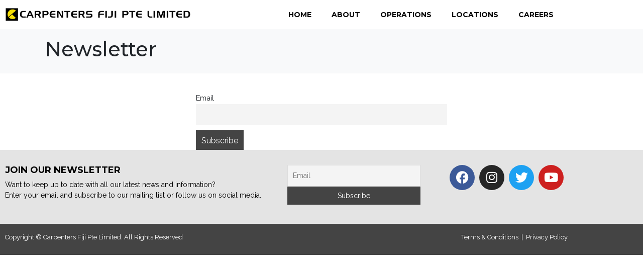

--- FILE ---
content_type: text/css
request_url: https://www.carpenters.com.fj/wp-content/uploads/jupiterx/compiler/jupiterx/9fe6e6e-9696606-edbdf7f.css?ver=6.9
body_size: 20384
content:
:root {
  --blue: #007bff;
  --indigo: #6610f2;
  --purple: #6f42c1;
  --pink: #e83e8c;
  --red: #dc3545;
  --orange: #fd7e14;
  --yellow: #ffc107;
  --green: #28a745;
  --teal: #20c997;
  --cyan: #17a2b8;
  --white: #fff;
  --gray: #6c757d;
  --gray-dark: #343a40;
  --primary: #007bff;
  --secondary: #6c757d;
  --success: #28a745;
  --info: #17a2b8;
  --warning: #ffc107;
  --danger: #dc3545;
  --light: #f8f9fa;
  --dark: #343a40;
  --breakpoint-xs: 0;
  --breakpoint-sm: 576px;
  --breakpoint-md: 768px;
  --breakpoint-lg: 992px;
  --breakpoint-xl: 1200px;
  --font-family-sans-serif: -apple-system, BlinkMacSystemFont, "Segoe UI", Roboto, "Helvetica Neue", Arial, sans-serif, "Apple Color Emoji", "Segoe UI Emoji", "Segoe UI Symbol";
  --font-family-monospace: SFMono-Regular, Menlo, Monaco, Consolas, "Liberation Mono", "Courier New", monospace;
}
*,
*::before,
*::after {
  box-sizing: border-box;
}
html {
  font-family: sans-serif;
  line-height: 1.15;
  -webkit-text-size-adjust: 100%;
  -ms-text-size-adjust: 100%;
  -ms-overflow-style: scrollbar;
  -webkit-tap-highlight-color: transparent;
}
@-ms-viewport {
  width: device-width;
}
article,
aside,
figcaption,
figure,
footer,
header,
hgroup,
main,
nav,
section {
  display: block;
}
body {
  text-align: left;
  background: #fff;
  background-size: auto;
  margin-top: 0;
  margin-right: 0;
  margin-bottom: 0;
  margin-left: 0;
  padding-top: ;
  padding-right: ;
  padding-bottom: ;
  padding-left: ;
}
@media (max-width: 767.98px) {
  body {
    background-color: ;
  }
}
@media (max-width: 575.98px) {
  body {
    background-color: ;
  }
}
@media (max-width: 767.98px) {
  body {
    margin-top: ;
    margin-right: ;
    margin-bottom: ;
    margin-left: ;
    padding-top: ;
    padding-right: ;
    padding-bottom: ;
    padding-left: ;
  }
}
@media (max-width: 575.98px) {
  body {
    margin-top: ;
    margin-right: ;
    margin-bottom: ;
    margin-left: ;
    padding-top: ;
    padding-right: ;
    padding-bottom: ;
    padding-left: ;
  }
}
body .jupiterx-site {
  font-family: Raleway;
  font-size: ;
  color: #212529;
  font-weight: ;
  font-style: ;
  line-height: 1.5;
  letter-spacing: ;
  text-transform: ;
}
@media (max-width: 767.98px) {
  body .jupiterx-site {
    font-size: ;
  }
}
@media (max-width: 575.98px) {
  body .jupiterx-site {
    font-size: ;
  }
}
[tabindex="-1"]:focus {
  outline: 0 !important;
}
hr {
  box-sizing: content-box;
  height: 0;
  overflow: visible;
}
h1,
h2,
h3,
h4,
h5,
h6 {
  margin-top: 0;
  margin-bottom: 0.5rem;
}
p {
  margin-top: 0;
  margin-bottom: 1rem;
}
abbr[title],
abbr[data-original-title] {
  text-decoration: underline;
  text-decoration: underline dotted;
  cursor: help;
  border-bottom: 0;
}
address {
  margin-bottom: 1rem;
  font-style: normal;
  line-height: inherit;
}
ol,
ul,
dl {
  margin-top: 0;
  margin-bottom: 1rem;
}
ol ol,
ul ul,
ol ul,
ul ol {
  margin-bottom: 0;
}
dt {
  font-weight: 700;
}
dd {
  margin-bottom: 0.5rem;
  margin-left: 0;
}
blockquote {
  margin: 0 0 1rem;
}
dfn {
  font-style: italic;
}
b,
strong {
  font-weight: bolder;
}
small {
  font-size: 80%;
}
sub,
sup {
  position: relative;
  font-size: 75%;
  line-height: 0;
  vertical-align: baseline;
}
sub {
  bottom: -0.25em;
}
sup {
  top: -0.5em;
}
a {
  color: #000000;
  text-decoration: none;
  background-color: transparent;
  -webkit-text-decoration-skip: objects;
}
a:hover {
  color: #000000;
  text-decoration: none;
}
a:not([href]):not([tabindex]) {
  color: inherit;
  text-decoration: none;
}
a:not([href]):not([tabindex]):hover,
a:not([href]):not([tabindex]):focus {
  color: inherit;
  text-decoration: none;
}
a:not([href]):not([tabindex]):focus {
  outline: 0;
}
pre,
code,
kbd,
samp {
  font-family: SFMono-Regular, Menlo, Monaco, Consolas, "Liberation Mono", "Courier New", monospace;
  font-size: 1em;
}
pre {
  margin-top: 0;
  margin-bottom: 1rem;
  overflow: auto;
  -ms-overflow-style: scrollbar;
}
figure {
  margin: 0 0 1rem;
}
img {
  vertical-align: middle;
  border-style: none;
}
svg:not(:root) {
  overflow: hidden;
}
table {
  border-collapse: collapse;
}
caption {
  padding-top: 0.75rem;
  padding-bottom: 0.75rem;
  color: #6c757d;
  text-align: left;
  caption-side: bottom;
}
th {
  text-align: inherit;
}
label {
  display: inline-block;
  margin-bottom: 0.5rem;
}
button {
  border-radius: 0;
}
button:focus {
  outline: 1px dotted;
  outline: 5px auto -webkit-focus-ring-color;
}
input,
button,
select,
optgroup,
textarea {
  margin: 0;
  font-family: inherit;
  font-size: inherit;
  line-height: inherit;
}
button,
input {
  overflow: visible;
}
button,
select {
  text-transform: none;
}
button,
html [type="button"],
[type="reset"],
[type="submit"] {
  -webkit-appearance: button;
}
button::-moz-focus-inner,
[type="button"]::-moz-focus-inner,
[type="reset"]::-moz-focus-inner,
[type="submit"]::-moz-focus-inner {
  padding: 0;
  border-style: none;
}
input[type="radio"],
input[type="checkbox"] {
  box-sizing: border-box;
  padding: 0;
}
input[type="date"],
input[type="time"],
input[type="datetime-local"],
input[type="month"] {
  -webkit-appearance: listbox;
}
textarea {
  overflow: auto;
  resize: vertical;
}
fieldset {
  min-width: 0;
  padding: 0;
  margin: 0;
  border: 0;
}
legend {
  display: block;
  width: 100%;
  max-width: 100%;
  padding: 0;
  margin-bottom: 0.5rem;
  font-size: 1.5rem;
  line-height: inherit;
  color: inherit;
  white-space: normal;
}
progress {
  vertical-align: baseline;
}
[type="number"]::-webkit-inner-spin-button,
[type="number"]::-webkit-outer-spin-button {
  height: auto;
}
[type="search"] {
  outline-offset: -2px;
  -webkit-appearance: none;
}
[type="search"]::-webkit-search-cancel-button,
[type="search"]::-webkit-search-decoration {
  -webkit-appearance: none;
}
::-webkit-file-upload-button {
  font: inherit;
  -webkit-appearance: button;
}
output {
  display: inline-block;
}
summary {
  display: list-item;
  cursor: pointer;
}
template {
  display: none;
}
[hidden] {
  display: none !important;
}
h1,
h2,
h3,
h4,
h5,
h6,
.h1,
.h2,
.h3,
.h4,
.h5,
.h6 {
  margin-bottom: 0.5rem;
  font-family: inherit;
  color: inherit;
}
h1,
.h1 {
  font-family: Montserrat;
  font-size: 2.5rem;
  color: ;
  font-weight: bold;
  font-style: ;
  line-height: 1.2;
  letter-spacing: ;
  text-transform: ;
}
@media (max-width: 767.98px) {
  h1,
  .h1 {
    font-size: ;
  }
}
@media (max-width: 575.98px) {
  h1,
  .h1 {
    font-size: ;
  }
}
h2,
.h2 {
  font-family: Montserrat;
  font-size: 2rem;
  color: ;
  font-weight: bold;
  font-style: ;
  line-height: 1.2;
  letter-spacing: ;
  text-transform: ;
}
@media (max-width: 767.98px) {
  h2,
  .h2 {
    font-size: ;
  }
}
@media (max-width: 575.98px) {
  h2,
  .h2 {
    font-size: ;
  }
}
h3,
.h3 {
  font-family: Montserrat;
  font-size: 1.75rem;
  color: ;
  font-weight: bold;
  font-style: ;
  line-height: 1.2;
  letter-spacing: ;
  text-transform: ;
}
@media (max-width: 767.98px) {
  h3,
  .h3 {
    font-size: ;
  }
}
@media (max-width: 575.98px) {
  h3,
  .h3 {
    font-size: ;
  }
}
h4,
.h4 {
  font-family: Montserrat;
  font-size: 1.5rem;
  color: ;
  font-weight: bold;
  font-style: ;
  line-height: 1.2;
  letter-spacing: ;
  text-transform: ;
}
@media (max-width: 767.98px) {
  h4,
  .h4 {
    font-size: ;
  }
}
@media (max-width: 575.98px) {
  h4,
  .h4 {
    font-size: ;
  }
}
h5,
.h5 {
  font-family: Montserrat;
  font-size: 18px;
  color: ;
  font-weight: bold;
  font-style: ;
  line-height: 1.2;
  letter-spacing: ;
  text-transform: ;
}
@media (max-width: 767.98px) {
  h5,
  .h5 {
    font-size: ;
  }
}
@media (max-width: 575.98px) {
  h5,
  .h5 {
    font-size: ;
  }
}
h6,
.h6 {
  font-family: Montserrat;
  font-size: 15px;
  color: ;
  font-weight: bold;
  font-style: ;
  line-height: 1.5;
  letter-spacing: ;
  text-transform: ;
}
@media (max-width: 767.98px) {
  h6,
  .h6 {
    font-size: ;
  }
}
@media (max-width: 575.98px) {
  h6,
  .h6 {
    font-size: ;
  }
}
.lead {
  font-size:  * 1.25;
  font-weight: 300;
}
.display-1 {
  font-size: 6rem;
  font-weight: 300;
  line-height: 1.2;
}
.display-2 {
  font-size: 5.5rem;
  font-weight: 300;
  line-height: 1.2;
}
.display-3 {
  font-size: 4.5rem;
  font-weight: 300;
  line-height: 1.2;
}
.display-4 {
  font-size: 3.5rem;
  font-weight: 300;
  line-height: 1.2;
}
hr {
  margin-top: 1rem;
  margin-bottom: 1rem;
  border: 0;
  border-top: 1px solid rgba(0,0,0,0.1);
}
small,
.small {
  font-size: 80%;
  font-weight: 400;
}
mark,
.mark {
  padding: 0.2em;
  background-color: #fcf8e3;
}
.list-unstyled {
  padding-left: 0;
  list-style: none;
}
.list-inline {
  padding-left: 0;
  list-style: none;
}
.list-inline-item {
  display: inline-block;
}
.list-inline-item:not(:last-child) {
  margin-right: 0.5rem;
}
.initialism {
  font-size: 90%;
  text-transform: uppercase;
}
blockquote,
.blockquote {
  margin-bottom: 1rem;
  font-size:  * 1.25;
}
blockquote footer,
.blockquote-footer {
  display: block;
  font-size: 80%;
  color: #6c757d;
}
blockquote footer::before,
.blockquote-footer::before {
  content: "\2014 \00A0";
}
.img-fluid {
  max-width: 100%;
  height: auto;
}
.img-thumbnail {
  padding: 0.25rem;
  background-color: #fff;
  border: 1px solid #dee2e6;
  border-radius: 0.25rem;
  box-shadow: 0 1px 2px rgba(0,0,0,0.075);
  max-width: 100%;
  height: auto;
}
.figure {
  display: inline-block;
}
.figure-img {
  margin-bottom: 0.5rem;
  line-height: 1;
}
.figure-caption {
  font-size: 90%;
  color: #6c757d;
}
code {
  font-size: 87.5%;
  color: #e83e8c;
  word-break: break-word;
}
a > code {
  color: inherit;
}
kbd {
  padding: 0.2rem 0.4rem;
  font-size: 87.5%;
  color: #fff;
  background-color: #212529;
  border-radius: 0.2rem;
  box-shadow: inset 0 -0.1rem 0 rgba(0,0,0,0.25);
}
kbd kbd {
  padding: 0;
  font-size: 100%;
  font-weight: 700;
  box-shadow: none;
}
pre {
  display: block;
  font-size: 87.5%;
  color: #212529;
}
pre code {
  font-size: inherit;
  color: inherit;
  word-break: normal;
}
.pre-scrollable {
  max-height: 340px;
  overflow-y: scroll;
}
.container {
  width: 100%;
  padding-right: 20px;
  padding-left: 20px;
  margin-right: auto;
  margin-left: auto;
  max-width: 1140px;
}
.container-fluid {
  width: 100%;
  padding-right: 20px;
  padding-left: 20px;
  margin-right: auto;
  margin-left: auto;
}
.row {
  display: flex;
  flex-wrap: wrap;
  margin-right: -15px;
  margin-left: -15px;
}
.no-gutters {
  margin-right: 0;
  margin-left: 0;
}
.no-gutters > .col,
.no-gutters > [class*="col-"] {
  padding-right: 0;
  padding-left: 0;
}
.col-1,
.col-2,
.col-3,
.col-4,
.col-5,
.col-6,
.col-7,
.col-8,
.col-9,
.col-10,
.col-11,
.col-12,
.col,
.col-auto,
.col-sm-1,
.col-sm-2,
.col-sm-3,
.col-sm-4,
.col-sm-5,
.col-sm-6,
.col-sm-7,
.col-sm-8,
.col-sm-9,
.col-sm-10,
.col-sm-11,
.col-sm-12,
.col-sm,
.col-sm-auto,
.col-md-1,
.col-md-2,
.col-md-3,
.col-md-4,
.col-md-5,
.col-md-6,
.col-md-7,
.col-md-8,
.col-md-9,
.col-md-10,
.col-md-11,
.col-md-12,
.col-md,
.col-md-auto,
.col-lg-1,
.col-lg-2,
.col-lg-3,
.col-lg-4,
.col-lg-5,
.col-lg-6,
.col-lg-7,
.col-lg-8,
.col-lg-9,
.col-lg-10,
.col-lg-11,
.col-lg-12,
.col-lg,
.col-lg-auto,
.col-xl-1,
.col-xl-2,
.col-xl-3,
.col-xl-4,
.col-xl-5,
.col-xl-6,
.col-xl-7,
.col-xl-8,
.col-xl-9,
.col-xl-10,
.col-xl-11,
.col-xl-12,
.col-xl,
.col-xl-auto {
  position: relative;
  width: 100%;
  min-height: 1px;
  padding-right: 15px;
  padding-left: 15px;
}
.col {
  flex-basis: 0;
  flex-grow: 1;
  max-width: 100%;
}
.col-auto {
  flex: 0 0 auto;
  width: auto;
  max-width: none;
}
.col-1 {
  flex: 0 0 8.33333%;
  max-width: 8.33333%;
}
.col-2 {
  flex: 0 0 16.66667%;
  max-width: 16.66667%;
}
.col-3 {
  flex: 0 0 25%;
  max-width: 25%;
}
.col-4 {
  flex: 0 0 33.33333%;
  max-width: 33.33333%;
}
.col-5 {
  flex: 0 0 41.66667%;
  max-width: 41.66667%;
}
.col-6 {
  flex: 0 0 50%;
  max-width: 50%;
}
.col-7 {
  flex: 0 0 58.33333%;
  max-width: 58.33333%;
}
.col-8 {
  flex: 0 0 66.66667%;
  max-width: 66.66667%;
}
.col-9 {
  flex: 0 0 75%;
  max-width: 75%;
}
.col-10 {
  flex: 0 0 83.33333%;
  max-width: 83.33333%;
}
.col-11 {
  flex: 0 0 91.66667%;
  max-width: 91.66667%;
}
.col-12 {
  flex: 0 0 100%;
  max-width: 100%;
}
.order-first {
  order: -1;
}
.order-last {
  order: 13;
}
.order-0 {
  order: 0;
}
.order-1 {
  order: 1;
}
.order-2 {
  order: 2;
}
.order-3 {
  order: 3;
}
.order-4 {
  order: 4;
}
.order-5 {
  order: 5;
}
.order-6 {
  order: 6;
}
.order-7 {
  order: 7;
}
.order-8 {
  order: 8;
}
.order-9 {
  order: 9;
}
.order-10 {
  order: 10;
}
.order-11 {
  order: 11;
}
.order-12 {
  order: 12;
}
.offset-1 {
  margin-left: 8.33333%;
}
.offset-2 {
  margin-left: 16.66667%;
}
.offset-3 {
  margin-left: 25%;
}
.offset-4 {
  margin-left: 33.33333%;
}
.offset-5 {
  margin-left: 41.66667%;
}
.offset-6 {
  margin-left: 50%;
}
.offset-7 {
  margin-left: 58.33333%;
}
.offset-8 {
  margin-left: 66.66667%;
}
.offset-9 {
  margin-left: 75%;
}
.offset-10 {
  margin-left: 83.33333%;
}
.offset-11 {
  margin-left: 91.66667%;
}
@media (min-width: 576px) {
  .col-sm {
    flex-basis: 0;
    flex-grow: 1;
    max-width: 100%;
  }
  .col-sm-auto {
    flex: 0 0 auto;
    width: auto;
    max-width: none;
  }
  .col-sm-1 {
    flex: 0 0 8.33333%;
    max-width: 8.33333%;
  }
  .col-sm-2 {
    flex: 0 0 16.66667%;
    max-width: 16.66667%;
  }
  .col-sm-3 {
    flex: 0 0 25%;
    max-width: 25%;
  }
  .col-sm-4 {
    flex: 0 0 33.33333%;
    max-width: 33.33333%;
  }
  .col-sm-5 {
    flex: 0 0 41.66667%;
    max-width: 41.66667%;
  }
  .col-sm-6 {
    flex: 0 0 50%;
    max-width: 50%;
  }
  .col-sm-7 {
    flex: 0 0 58.33333%;
    max-width: 58.33333%;
  }
  .col-sm-8 {
    flex: 0 0 66.66667%;
    max-width: 66.66667%;
  }
  .col-sm-9 {
    flex: 0 0 75%;
    max-width: 75%;
  }
  .col-sm-10 {
    flex: 0 0 83.33333%;
    max-width: 83.33333%;
  }
  .col-sm-11 {
    flex: 0 0 91.66667%;
    max-width: 91.66667%;
  }
  .col-sm-12 {
    flex: 0 0 100%;
    max-width: 100%;
  }
  .order-sm-first {
    order: -1;
  }
  .order-sm-last {
    order: 13;
  }
  .order-sm-0 {
    order: 0;
  }
  .order-sm-1 {
    order: 1;
  }
  .order-sm-2 {
    order: 2;
  }
  .order-sm-3 {
    order: 3;
  }
  .order-sm-4 {
    order: 4;
  }
  .order-sm-5 {
    order: 5;
  }
  .order-sm-6 {
    order: 6;
  }
  .order-sm-7 {
    order: 7;
  }
  .order-sm-8 {
    order: 8;
  }
  .order-sm-9 {
    order: 9;
  }
  .order-sm-10 {
    order: 10;
  }
  .order-sm-11 {
    order: 11;
  }
  .order-sm-12 {
    order: 12;
  }
  .offset-sm-0 {
    margin-left: 0;
  }
  .offset-sm-1 {
    margin-left: 8.33333%;
  }
  .offset-sm-2 {
    margin-left: 16.66667%;
  }
  .offset-sm-3 {
    margin-left: 25%;
  }
  .offset-sm-4 {
    margin-left: 33.33333%;
  }
  .offset-sm-5 {
    margin-left: 41.66667%;
  }
  .offset-sm-6 {
    margin-left: 50%;
  }
  .offset-sm-7 {
    margin-left: 58.33333%;
  }
  .offset-sm-8 {
    margin-left: 66.66667%;
  }
  .offset-sm-9 {
    margin-left: 75%;
  }
  .offset-sm-10 {
    margin-left: 83.33333%;
  }
  .offset-sm-11 {
    margin-left: 91.66667%;
  }
}
@media (min-width: 768px) {
  .col-md {
    flex-basis: 0;
    flex-grow: 1;
    max-width: 100%;
  }
  .col-md-auto {
    flex: 0 0 auto;
    width: auto;
    max-width: none;
  }
  .col-md-1 {
    flex: 0 0 8.33333%;
    max-width: 8.33333%;
  }
  .col-md-2 {
    flex: 0 0 16.66667%;
    max-width: 16.66667%;
  }
  .col-md-3 {
    flex: 0 0 25%;
    max-width: 25%;
  }
  .col-md-4 {
    flex: 0 0 33.33333%;
    max-width: 33.33333%;
  }
  .col-md-5 {
    flex: 0 0 41.66667%;
    max-width: 41.66667%;
  }
  .col-md-6 {
    flex: 0 0 50%;
    max-width: 50%;
  }
  .col-md-7 {
    flex: 0 0 58.33333%;
    max-width: 58.33333%;
  }
  .col-md-8 {
    flex: 0 0 66.66667%;
    max-width: 66.66667%;
  }
  .col-md-9 {
    flex: 0 0 75%;
    max-width: 75%;
  }
  .col-md-10 {
    flex: 0 0 83.33333%;
    max-width: 83.33333%;
  }
  .col-md-11 {
    flex: 0 0 91.66667%;
    max-width: 91.66667%;
  }
  .col-md-12 {
    flex: 0 0 100%;
    max-width: 100%;
  }
  .order-md-first {
    order: -1;
  }
  .order-md-last {
    order: 13;
  }
  .order-md-0 {
    order: 0;
  }
  .order-md-1 {
    order: 1;
  }
  .order-md-2 {
    order: 2;
  }
  .order-md-3 {
    order: 3;
  }
  .order-md-4 {
    order: 4;
  }
  .order-md-5 {
    order: 5;
  }
  .order-md-6 {
    order: 6;
  }
  .order-md-7 {
    order: 7;
  }
  .order-md-8 {
    order: 8;
  }
  .order-md-9 {
    order: 9;
  }
  .order-md-10 {
    order: 10;
  }
  .order-md-11 {
    order: 11;
  }
  .order-md-12 {
    order: 12;
  }
  .offset-md-0 {
    margin-left: 0;
  }
  .offset-md-1 {
    margin-left: 8.33333%;
  }
  .offset-md-2 {
    margin-left: 16.66667%;
  }
  .offset-md-3 {
    margin-left: 25%;
  }
  .offset-md-4 {
    margin-left: 33.33333%;
  }
  .offset-md-5 {
    margin-left: 41.66667%;
  }
  .offset-md-6 {
    margin-left: 50%;
  }
  .offset-md-7 {
    margin-left: 58.33333%;
  }
  .offset-md-8 {
    margin-left: 66.66667%;
  }
  .offset-md-9 {
    margin-left: 75%;
  }
  .offset-md-10 {
    margin-left: 83.33333%;
  }
  .offset-md-11 {
    margin-left: 91.66667%;
  }
}
@media (min-width: 992px) {
  .col-lg {
    flex-basis: 0;
    flex-grow: 1;
    max-width: 100%;
  }
  .col-lg-auto {
    flex: 0 0 auto;
    width: auto;
    max-width: none;
  }
  .col-lg-1 {
    flex: 0 0 8.33333%;
    max-width: 8.33333%;
  }
  .col-lg-2 {
    flex: 0 0 16.66667%;
    max-width: 16.66667%;
  }
  .col-lg-3 {
    flex: 0 0 25%;
    max-width: 25%;
  }
  .col-lg-4 {
    flex: 0 0 33.33333%;
    max-width: 33.33333%;
  }
  .col-lg-5 {
    flex: 0 0 41.66667%;
    max-width: 41.66667%;
  }
  .col-lg-6 {
    flex: 0 0 50%;
    max-width: 50%;
  }
  .col-lg-7 {
    flex: 0 0 58.33333%;
    max-width: 58.33333%;
  }
  .col-lg-8 {
    flex: 0 0 66.66667%;
    max-width: 66.66667%;
  }
  .col-lg-9 {
    flex: 0 0 75%;
    max-width: 75%;
  }
  .col-lg-10 {
    flex: 0 0 83.33333%;
    max-width: 83.33333%;
  }
  .col-lg-11 {
    flex: 0 0 91.66667%;
    max-width: 91.66667%;
  }
  .col-lg-12 {
    flex: 0 0 100%;
    max-width: 100%;
  }
  .order-lg-first {
    order: -1;
  }
  .order-lg-last {
    order: 13;
  }
  .order-lg-0 {
    order: 0;
  }
  .order-lg-1 {
    order: 1;
  }
  .order-lg-2 {
    order: 2;
  }
  .order-lg-3 {
    order: 3;
  }
  .order-lg-4 {
    order: 4;
  }
  .order-lg-5 {
    order: 5;
  }
  .order-lg-6 {
    order: 6;
  }
  .order-lg-7 {
    order: 7;
  }
  .order-lg-8 {
    order: 8;
  }
  .order-lg-9 {
    order: 9;
  }
  .order-lg-10 {
    order: 10;
  }
  .order-lg-11 {
    order: 11;
  }
  .order-lg-12 {
    order: 12;
  }
  .offset-lg-0 {
    margin-left: 0;
  }
  .offset-lg-1 {
    margin-left: 8.33333%;
  }
  .offset-lg-2 {
    margin-left: 16.66667%;
  }
  .offset-lg-3 {
    margin-left: 25%;
  }
  .offset-lg-4 {
    margin-left: 33.33333%;
  }
  .offset-lg-5 {
    margin-left: 41.66667%;
  }
  .offset-lg-6 {
    margin-left: 50%;
  }
  .offset-lg-7 {
    margin-left: 58.33333%;
  }
  .offset-lg-8 {
    margin-left: 66.66667%;
  }
  .offset-lg-9 {
    margin-left: 75%;
  }
  .offset-lg-10 {
    margin-left: 83.33333%;
  }
  .offset-lg-11 {
    margin-left: 91.66667%;
  }
}
@media (min-width: 1200px) {
  .col-xl {
    flex-basis: 0;
    flex-grow: 1;
    max-width: 100%;
  }
  .col-xl-auto {
    flex: 0 0 auto;
    width: auto;
    max-width: none;
  }
  .col-xl-1 {
    flex: 0 0 8.33333%;
    max-width: 8.33333%;
  }
  .col-xl-2 {
    flex: 0 0 16.66667%;
    max-width: 16.66667%;
  }
  .col-xl-3 {
    flex: 0 0 25%;
    max-width: 25%;
  }
  .col-xl-4 {
    flex: 0 0 33.33333%;
    max-width: 33.33333%;
  }
  .col-xl-5 {
    flex: 0 0 41.66667%;
    max-width: 41.66667%;
  }
  .col-xl-6 {
    flex: 0 0 50%;
    max-width: 50%;
  }
  .col-xl-7 {
    flex: 0 0 58.33333%;
    max-width: 58.33333%;
  }
  .col-xl-8 {
    flex: 0 0 66.66667%;
    max-width: 66.66667%;
  }
  .col-xl-9 {
    flex: 0 0 75%;
    max-width: 75%;
  }
  .col-xl-10 {
    flex: 0 0 83.33333%;
    max-width: 83.33333%;
  }
  .col-xl-11 {
    flex: 0 0 91.66667%;
    max-width: 91.66667%;
  }
  .col-xl-12 {
    flex: 0 0 100%;
    max-width: 100%;
  }
  .order-xl-first {
    order: -1;
  }
  .order-xl-last {
    order: 13;
  }
  .order-xl-0 {
    order: 0;
  }
  .order-xl-1 {
    order: 1;
  }
  .order-xl-2 {
    order: 2;
  }
  .order-xl-3 {
    order: 3;
  }
  .order-xl-4 {
    order: 4;
  }
  .order-xl-5 {
    order: 5;
  }
  .order-xl-6 {
    order: 6;
  }
  .order-xl-7 {
    order: 7;
  }
  .order-xl-8 {
    order: 8;
  }
  .order-xl-9 {
    order: 9;
  }
  .order-xl-10 {
    order: 10;
  }
  .order-xl-11 {
    order: 11;
  }
  .order-xl-12 {
    order: 12;
  }
  .offset-xl-0 {
    margin-left: 0;
  }
  .offset-xl-1 {
    margin-left: 8.33333%;
  }
  .offset-xl-2 {
    margin-left: 16.66667%;
  }
  .offset-xl-3 {
    margin-left: 25%;
  }
  .offset-xl-4 {
    margin-left: 33.33333%;
  }
  .offset-xl-5 {
    margin-left: 41.66667%;
  }
  .offset-xl-6 {
    margin-left: 50%;
  }
  .offset-xl-7 {
    margin-left: 58.33333%;
  }
  .offset-xl-8 {
    margin-left: 66.66667%;
  }
  .offset-xl-9 {
    margin-left: 75%;
  }
  .offset-xl-10 {
    margin-left: 83.33333%;
  }
  .offset-xl-11 {
    margin-left: 91.66667%;
  }
}
.jupiterx-post-content table,
.table {
  width: 100%;
  max-width: 100%;
  margin-bottom: 1rem;
  background-color: transparent;
}
.jupiterx-post-content table th,
.jupiterx-post-content table td,
.table th,
.table td {
  padding: 0.75rem;
  vertical-align: top;
  border-top: 1px solid #dee2e6;
}
.jupiterx-post-content table thead th,
.table thead th {
  vertical-align: bottom;
  border-bottom: 2px solid #dee2e6;
}
.jupiterx-post-content table tbody + tbody,
.table tbody + tbody {
  border-top: 2px solid #dee2e6;
}
.jupiterx-post-content table .table,
.table .table {
  background-color: #fff;
}
.table-sm th,
.table-sm td {
  padding: 0.3rem;
}
.table-bordered {
  border: 1px solid #dee2e6;
}
.table-bordered th,
.table-bordered td {
  border: 1px solid #dee2e6;
}
.table-bordered thead th,
.table-bordered thead td {
  border-bottom-width: 2px;
}
.table-borderless th,
.table-borderless td,
.table-borderless thead th,
.table-borderless tbody + tbody {
  border: 0;
}
.table-striped tbody tr:nth-of-type(odd) {
  background-color: rgba(0,0,0,0.05);
}
.table-hover tbody tr:hover {
  background-color: rgba(0,0,0,0.075);
}
.table .thead-dark th {
  color: #fff;
  background-color: #212529;
  border-color: #32383e;
}
.table .thead-light th {
  color: #495057;
  background-color: #e9ecef;
  border-color: #dee2e6;
}
.table-dark {
  color: #fff;
  background-color: #212529;
}
.table-dark th,
.table-dark td,
.table-dark thead th {
  border-color: #32383e;
}
.table-dark.table-bordered {
  border: 0;
}
.table-dark.table-striped tbody tr:nth-of-type(odd) {
  background-color: rgba(255,255,255,0.05);
}
.table-dark.table-hover tbody tr:hover {
  background-color: rgba(255,255,255,0.075);
}
.form-control {
  display: block;
  width: 100%;
  padding: 0.375rem 0.75rem;
  font-size: ;
  line-height: 1.5;
  color: #495057;
  background-color: #fff;
  background-clip: padding-box;
  border: 1px solid #ced4da;
  border-radius: 0.25rem;
  box-shadow: inset 0 1px 1px rgba(0,0,0,0.075);
  transition: border-color 0.15s ease-in-out, box-shadow 0.15s ease-in-out;
}
.form-control::-ms-expand {
  background-color: transparent;
  border: 0;
}
.form-control::-moz-placeholder {
  color: #6c757d;
  opacity: 1;
}
.form-control:-ms-input-placeholder {
  color: #6c757d;
}
.form-control::-webkit-input-placeholder {
  color: #6c757d;
}
.form-control:disabled,
.form-control[readonly] {
  background-color: #e9ecef;
  opacity: 1;
}
select.form-control:not([size]):not([multiple]) {
  height: calc( * 1.50.75rem + 2px);
}
select.form-control:focus::-ms-value {
  color: #495057;
  background-color: #fff;
}
.form-control-file,
.form-control-range {
  display: block;
  width: 100%;
}
.col-form-label {
  padding-top: calc(0.375rem + 1px);
  padding-bottom: calc(0.375rem + 1px);
  margin-bottom: 0;
  font-size: inherit;
  line-height: 1.5;
}
.col-form-label-lg {
  padding-top: calc(0.5rem + 1px);
  padding-bottom: calc(0.5rem + 1px);
  font-size:  * 1.25;
  line-height: 1.5;
}
.col-form-label-sm {
  padding-top: calc(0.25rem + 1px);
  padding-bottom: calc(0.25rem + 1px);
  font-size:  * 0.875;
  line-height: 1.5;
}
.form-control-plaintext {
  display: block;
  width: 100%;
  padding-top: 0.375rem;
  padding-bottom: 0.375rem;
  margin-bottom: 0;
  line-height: 1.5;
  color: #212529;
  background-color: transparent;
  border: solid transparent;
  border-width: 1px 0;
}
.form-control-plaintext.form-control-sm,
.form-control-plaintext.form-control-lg {
  padding-right: 0;
  padding-left: 0;
}
.form-control-sm {
  padding: 0.25rem 0.5rem;
  font-size:  * 0.875;
  line-height: 1.5;
  border-radius: 0.2rem;
}
select.form-control-sm:not([size]):not([multiple]) {
  height: calc( * 0.875 * 1.50.5rem + 2px);
}
.form-control-lg {
  padding: 0.5rem 1rem;
  font-size:  * 1.25;
  line-height: 1.5;
  border-radius: 0.3rem;
}
select.form-control-lg:not([size]):not([multiple]) {
  height: calc( * 1.25 * 1.51rem + 2px);
}
.form-group {
  margin-bottom: 1rem;
}
.form-text {
  display: block;
  margin-top: 0.25rem;
}
.form-row {
  display: flex;
  flex-wrap: wrap;
  margin-right: -5px;
  margin-left: -5px;
}
.form-row > .col,
.form-row > [class*="col-"] {
  padding-right: 5px;
  padding-left: 5px;
}
.form-check {
  position: relative;
  display: block;
  padding-left: 1.25rem;
}
.form-check-input {
  position: absolute;
  margin-top: 0.3rem;
  margin-left: -1.25rem;
}
.form-check-input:disabled ~ .form-check-label {
  color: #6c757d;
}
.form-check-label {
  margin-bottom: 0;
}
.form-check-inline {
  display: inline-flex;
  align-items: center;
  padding-left: 0;
  margin-right: 0.75rem;
}
.form-check-inline .form-check-input {
  position: static;
  margin-top: 0;
  margin-right: 0.3125rem;
  margin-left: 0;
}
.valid-feedback {
  display: none;
  width: 100%;
  margin-top: 0.25rem;
  font-size: 80%;
  color: #28a745;
}
.valid-tooltip {
  position: absolute;
  top: 100%;
  z-index: 5;
  display: none;
  max-width: 100%;
  padding: 0.5rem;
  margin-top: 0.1rem;
  font-size: 0.875rem;
  line-height: 1;
  color: #fff;
  background-color: rgba(40,167,69,0.8);
  border-radius: 0.2rem;
}
.was-validated .form-control:valid,
.form-control.is-valid,
.was-validated .custom-select:valid,
.custom-select.is-valid {
  border-color: #28a745;
}
.was-validated .form-control:valid:focus,
.form-control.is-valid:focus,
.was-validated .custom-select:valid:focus,
.custom-select.is-valid:focus {
  border-color: #28a745;
  box-shadow: 0 0 0 0.2rem rgba(40,167,69,0.25);
}
.was-validated .form-control:valid ~ .valid-feedback,
.was-validated .form-control:valid ~ .valid-tooltip,
.form-control.is-valid ~ .valid-feedback,
.form-control.is-valid ~ .valid-tooltip,
.was-validated .custom-select:valid ~ .valid-feedback,
.was-validated .custom-select:valid ~ .valid-tooltip,
.custom-select.is-valid ~ .valid-feedback,
.custom-select.is-valid ~ .valid-tooltip {
  display: block;
}
.was-validated .form-control-file:valid ~ .valid-feedback,
.was-validated .form-control-file:valid ~ .valid-tooltip,
.form-control-file.is-valid ~ .valid-feedback,
.form-control-file.is-valid ~ .valid-tooltip {
  display: block;
}
.was-validated .form-check-input:valid ~ .form-check-label,
.form-check-input.is-valid ~ .form-check-label {
  color: #28a745;
}
.was-validated .form-check-input:valid ~ .valid-feedback,
.was-validated .form-check-input:valid ~ .valid-tooltip,
.form-check-input.is-valid ~ .valid-feedback,
.form-check-input.is-valid ~ .valid-tooltip {
  display: block;
}
.was-validated .custom-control-input:valid ~ .custom-control-label,
.custom-control-input.is-valid ~ .custom-control-label {
  color: #28a745;
}
.was-validated .custom-control-input:valid ~ .custom-control-label::before,
.custom-control-input.is-valid ~ .custom-control-label::before {
  background-color: #71dd8a;
}
.was-validated .custom-control-input:valid ~ .valid-feedback,
.was-validated .custom-control-input:valid ~ .valid-tooltip,
.custom-control-input.is-valid ~ .valid-feedback,
.custom-control-input.is-valid ~ .valid-tooltip {
  display: block;
}
.was-validated .custom-control-input:valid:focus ~ .custom-control-label::before,
.custom-control-input.is-valid:focus ~ .custom-control-label::before {
  box-shadow: 0 0 0 1px #fff, 0 0 0 0.2rem rgba(40,167,69,0.25);
}
.was-validated .custom-file-input:valid ~ .custom-file-label,
.custom-file-input.is-valid ~ .custom-file-label {
  border-color: #28a745;
}
.was-validated .custom-file-input:valid ~ .custom-file-label::before,
.custom-file-input.is-valid ~ .custom-file-label::before {
  border-color: inherit;
}
.was-validated .custom-file-input:valid ~ .valid-feedback,
.was-validated .custom-file-input:valid ~ .valid-tooltip,
.custom-file-input.is-valid ~ .valid-feedback,
.custom-file-input.is-valid ~ .valid-tooltip {
  display: block;
}
.was-validated .custom-file-input:valid:focus ~ .custom-file-label,
.custom-file-input.is-valid:focus ~ .custom-file-label {
  box-shadow: 0 0 0 0.2rem rgba(40,167,69,0.25);
}
.invalid-feedback {
  display: none;
  width: 100%;
  margin-top: 0.25rem;
  font-size: 80%;
  color: #dc3545;
}
.invalid-tooltip {
  position: absolute;
  top: 100%;
  z-index: 5;
  display: none;
  max-width: 100%;
  padding: 0.5rem;
  margin-top: 0.1rem;
  font-size: 0.875rem;
  line-height: 1;
  color: #fff;
  background-color: rgba(220,53,69,0.8);
  border-radius: 0.2rem;
}
.was-validated .form-control:invalid,
.form-control.is-invalid,
.was-validated .custom-select:invalid,
.custom-select.is-invalid {
  border-color: #dc3545;
}
.was-validated .form-control:invalid:focus,
.form-control.is-invalid:focus,
.was-validated .custom-select:invalid:focus,
.custom-select.is-invalid:focus {
  border-color: #dc3545;
  box-shadow: 0 0 0 0.2rem rgba(220,53,69,0.25);
}
.was-validated .form-control:invalid ~ .invalid-feedback,
.was-validated .form-control:invalid ~ .invalid-tooltip,
.form-control.is-invalid ~ .invalid-feedback,
.form-control.is-invalid ~ .invalid-tooltip,
.was-validated .custom-select:invalid ~ .invalid-feedback,
.was-validated .custom-select:invalid ~ .invalid-tooltip,
.custom-select.is-invalid ~ .invalid-feedback,
.custom-select.is-invalid ~ .invalid-tooltip {
  display: block;
}
.was-validated .form-control-file:invalid ~ .invalid-feedback,
.was-validated .form-control-file:invalid ~ .invalid-tooltip,
.form-control-file.is-invalid ~ .invalid-feedback,
.form-control-file.is-invalid ~ .invalid-tooltip {
  display: block;
}
.was-validated .form-check-input:invalid ~ .form-check-label,
.form-check-input.is-invalid ~ .form-check-label {
  color: #dc3545;
}
.was-validated .form-check-input:invalid ~ .invalid-feedback,
.was-validated .form-check-input:invalid ~ .invalid-tooltip,
.form-check-input.is-invalid ~ .invalid-feedback,
.form-check-input.is-invalid ~ .invalid-tooltip {
  display: block;
}
.was-validated .custom-control-input:invalid ~ .custom-control-label,
.custom-control-input.is-invalid ~ .custom-control-label {
  color: #dc3545;
}
.was-validated .custom-control-input:invalid ~ .custom-control-label::before,
.custom-control-input.is-invalid ~ .custom-control-label::before {
  background-color: #efa2a9;
}
.was-validated .custom-control-input:invalid ~ .invalid-feedback,
.was-validated .custom-control-input:invalid ~ .invalid-tooltip,
.custom-control-input.is-invalid ~ .invalid-feedback,
.custom-control-input.is-invalid ~ .invalid-tooltip {
  display: block;
}
.was-validated .custom-control-input:invalid:focus ~ .custom-control-label::before,
.custom-control-input.is-invalid:focus ~ .custom-control-label::before {
  box-shadow: 0 0 0 1px #fff, 0 0 0 0.2rem rgba(220,53,69,0.25);
}
.was-validated .custom-file-input:invalid ~ .custom-file-label,
.custom-file-input.is-invalid ~ .custom-file-label {
  border-color: #dc3545;
}
.was-validated .custom-file-input:invalid ~ .custom-file-label::before,
.custom-file-input.is-invalid ~ .custom-file-label::before {
  border-color: inherit;
}
.was-validated .custom-file-input:invalid ~ .invalid-feedback,
.was-validated .custom-file-input:invalid ~ .invalid-tooltip,
.custom-file-input.is-invalid ~ .invalid-feedback,
.custom-file-input.is-invalid ~ .invalid-tooltip {
  display: block;
}
.was-validated .custom-file-input:invalid:focus ~ .custom-file-label,
.custom-file-input.is-invalid:focus ~ .custom-file-label {
  box-shadow: 0 0 0 0.2rem rgba(220,53,69,0.25);
}
.form-inline {
  display: flex;
  flex-flow: row wrap;
  align-items: center;
}
.form-inline .form-check {
  width: 100%;
}
@media (min-width: 576px) {
  .form-inline label {
    display: flex;
    align-items: center;
    justify-content: center;
    margin-bottom: 0;
  }
  .form-inline .form-group {
    display: flex;
    flex: 0 0 auto;
    flex-flow: row wrap;
    align-items: center;
    margin-bottom: 0;
  }
  .form-inline .form-control {
    display: inline-block;
    width: auto;
    vertical-align: middle;
  }
  .form-inline .form-control-plaintext {
    display: inline-block;
  }
  .form-inline .input-group,
  .form-inline .custom-select {
    width: auto;
  }
  .form-inline .form-check {
    display: flex;
    align-items: center;
    justify-content: center;
    width: auto;
    padding-left: 0;
  }
  .form-inline .form-check-input {
    position: relative;
    margin-top: 0;
    margin-right: 0.25rem;
    margin-left: 0;
  }
  .form-inline .custom-control {
    align-items: center;
    justify-content: center;
  }
  .form-inline .custom-control-label {
    margin-bottom: 0;
  }
}
.btn {
  display: inline-block;
  font-weight: 400;
  text-align: center;
  white-space: nowrap;
  vertical-align: middle;
  user-select: none;
  border: 1px solid transparent;
  padding: 0.375rem 0.75rem;
  font-size: ;
  line-height: 1.5;
  border-radius: 0.25rem;
  transition: color 0.15s ease-in-out, background-color 0.15s ease-in-out, border-color 0.15s ease-in-out, box-shadow 0.15s ease-in-out;
}
.btn:hover,
.btn:focus {
  text-decoration: none;
}
.btn:focus,
.btn.focus {
  outline: 0;
  box-shadow: 0 0 0 0.2rem rgba(0,123,255,0.25);
}
.btn.disabled,
.btn:disabled {
  opacity: 0.65;
  box-shadow: none;
}
.btn:not(:disabled):not(.disabled) {
  cursor: pointer;
}
.btn:not(:disabled):not(.disabled):active,
.btn:not(:disabled):not(.disabled).active {
  background-image: none;
  box-shadow: inset 0 3px 5px rgba(0,0,0,0.125);
}
.btn:not(:disabled):not(.disabled):active:focus,
.btn:not(:disabled):not(.disabled).active:focus {
  box-shadow: 0 0 0 0.2rem rgba(0,123,255,0.25), inset 0 3px 5px rgba(0,0,0,0.125);
}
a.btn.disabled,
fieldset:disabled a.btn {
  pointer-events: none;
}
.btn-primary {
  color: #fff;
  background: #007bff;
  border-color: #007bff;
  box-shadow: inset 0 1px 0 rgba(255,255,255,0.15), 0 1px 1px rgba(0,0,0,0.075);
}
.btn-primary:hover {
  color: #fff;
  background: #0069d9;
  border-color: #0062cc;
}
.btn-primary:focus,
.btn-primary.focus {
  box-shadow: inset 0 1px 0 rgba(255,255,255,0.15), 0 1px 1px rgba(0,0,0,0.075), 0 0 0 0.2rem rgba(0,123,255,0.5);
}
.btn-primary.disabled,
.btn-primary:disabled {
  color: #fff;
  background-color: #007bff;
  border-color: #007bff;
}
.btn-primary:not(:disabled):not(.disabled):active,
.btn-primary:not(:disabled):not(.disabled).active,
.show > .btn-primary.dropdown-toggle {
  color: #fff;
  background-color: #0062cc;
  border-color: #005cbf;
}
.btn-primary:not(:disabled):not(.disabled):active:focus,
.btn-primary:not(:disabled):not(.disabled).active:focus,
.show > .btn-primary.dropdown-toggle:focus {
  box-shadow: inset 0 3px 5px rgba(0,0,0,0.125), 0 0 0 0.2rem rgba(0,123,255,0.5);
}
.btn-secondary {
  color: #fff;
  background: #6c757d;
  border-color: #6c757d;
  box-shadow: inset 0 1px 0 rgba(255,255,255,0.15), 0 1px 1px rgba(0,0,0,0.075);
}
.btn-secondary:hover {
  color: #fff;
  background: #5a6268;
  border-color: #545b62;
}
.btn-secondary:focus,
.btn-secondary.focus {
  box-shadow: inset 0 1px 0 rgba(255,255,255,0.15), 0 1px 1px rgba(0,0,0,0.075), 0 0 0 0.2rem rgba(108,117,125,0.5);
}
.btn-secondary.disabled,
.btn-secondary:disabled {
  color: #fff;
  background-color: #6c757d;
  border-color: #6c757d;
}
.btn-secondary:not(:disabled):not(.disabled):active,
.btn-secondary:not(:disabled):not(.disabled).active,
.show > .btn-secondary.dropdown-toggle {
  color: #fff;
  background-color: #545b62;
  border-color: #4e555b;
}
.btn-secondary:not(:disabled):not(.disabled):active:focus,
.btn-secondary:not(:disabled):not(.disabled).active:focus,
.show > .btn-secondary.dropdown-toggle:focus {
  box-shadow: inset 0 3px 5px rgba(0,0,0,0.125), 0 0 0 0.2rem rgba(108,117,125,0.5);
}
.btn-success {
  color: #fff;
  background: #28a745;
  border-color: #28a745;
  box-shadow: inset 0 1px 0 rgba(255,255,255,0.15), 0 1px 1px rgba(0,0,0,0.075);
}
.btn-success:hover {
  color: #fff;
  background: #218838;
  border-color: #1e7e34;
}
.btn-success:focus,
.btn-success.focus {
  box-shadow: inset 0 1px 0 rgba(255,255,255,0.15), 0 1px 1px rgba(0,0,0,0.075), 0 0 0 0.2rem rgba(40,167,69,0.5);
}
.btn-success.disabled,
.btn-success:disabled {
  color: #fff;
  background-color: #28a745;
  border-color: #28a745;
}
.btn-success:not(:disabled):not(.disabled):active,
.btn-success:not(:disabled):not(.disabled).active,
.show > .btn-success.dropdown-toggle {
  color: #fff;
  background-color: #1e7e34;
  border-color: #1c7430;
}
.btn-success:not(:disabled):not(.disabled):active:focus,
.btn-success:not(:disabled):not(.disabled).active:focus,
.show > .btn-success.dropdown-toggle:focus {
  box-shadow: inset 0 3px 5px rgba(0,0,0,0.125), 0 0 0 0.2rem rgba(40,167,69,0.5);
}
.btn-danger {
  color: #fff;
  background: #dc3545;
  border-color: #dc3545;
  box-shadow: inset 0 1px 0 rgba(255,255,255,0.15), 0 1px 1px rgba(0,0,0,0.075);
}
.btn-danger:hover {
  color: #fff;
  background: #c82333;
  border-color: #bd2130;
}
.btn-danger:focus,
.btn-danger.focus {
  box-shadow: inset 0 1px 0 rgba(255,255,255,0.15), 0 1px 1px rgba(0,0,0,0.075), 0 0 0 0.2rem rgba(220,53,69,0.5);
}
.btn-danger.disabled,
.btn-danger:disabled {
  color: #fff;
  background-color: #dc3545;
  border-color: #dc3545;
}
.btn-danger:not(:disabled):not(.disabled):active,
.btn-danger:not(:disabled):not(.disabled).active,
.show > .btn-danger.dropdown-toggle {
  color: #fff;
  background-color: #bd2130;
  border-color: #b21f2d;
}
.btn-danger:not(:disabled):not(.disabled):active:focus,
.btn-danger:not(:disabled):not(.disabled).active:focus,
.show > .btn-danger.dropdown-toggle:focus {
  box-shadow: inset 0 3px 5px rgba(0,0,0,0.125), 0 0 0 0.2rem rgba(220,53,69,0.5);
}
.btn-warning {
  color: #343a40;
  background: #ffc107;
  border-color: #ffc107;
  box-shadow: inset 0 1px 0 rgba(255,255,255,0.15), 0 1px 1px rgba(0,0,0,0.075);
}
.btn-warning:hover {
  color: #343a40;
  background: #e0a800;
  border-color: #d39e00;
}
.btn-warning:focus,
.btn-warning.focus {
  box-shadow: inset 0 1px 0 rgba(255,255,255,0.15), 0 1px 1px rgba(0,0,0,0.075), 0 0 0 0.2rem rgba(255,193,7,0.5);
}
.btn-warning.disabled,
.btn-warning:disabled {
  color: #343a40;
  background-color: #ffc107;
  border-color: #ffc107;
}
.btn-warning:not(:disabled):not(.disabled):active,
.btn-warning:not(:disabled):not(.disabled).active,
.show > .btn-warning.dropdown-toggle {
  color: #343a40;
  background-color: #d39e00;
  border-color: #c69500;
}
.btn-warning:not(:disabled):not(.disabled):active:focus,
.btn-warning:not(:disabled):not(.disabled).active:focus,
.show > .btn-warning.dropdown-toggle:focus {
  box-shadow: inset 0 3px 5px rgba(0,0,0,0.125), 0 0 0 0.2rem rgba(255,193,7,0.5);
}
.btn-info {
  color: #fff;
  background: #17a2b8;
  border-color: #17a2b8;
  box-shadow: inset 0 1px 0 rgba(255,255,255,0.15), 0 1px 1px rgba(0,0,0,0.075);
}
.btn-info:hover {
  color: #fff;
  background: #138496;
  border-color: #117a8b;
}
.btn-info:focus,
.btn-info.focus {
  box-shadow: inset 0 1px 0 rgba(255,255,255,0.15), 0 1px 1px rgba(0,0,0,0.075), 0 0 0 0.2rem rgba(23,162,184,0.5);
}
.btn-info.disabled,
.btn-info:disabled {
  color: #fff;
  background-color: #17a2b8;
  border-color: #17a2b8;
}
.btn-info:not(:disabled):not(.disabled):active,
.btn-info:not(:disabled):not(.disabled).active,
.show > .btn-info.dropdown-toggle {
  color: #fff;
  background-color: #117a8b;
  border-color: #10707f;
}
.btn-info:not(:disabled):not(.disabled):active:focus,
.btn-info:not(:disabled):not(.disabled).active:focus,
.show > .btn-info.dropdown-toggle:focus {
  box-shadow: inset 0 3px 5px rgba(0,0,0,0.125), 0 0 0 0.2rem rgba(23,162,184,0.5);
}
.btn-light {
  color: #343a40;
  background: #f8f9fa;
  border-color: #f8f9fa;
  box-shadow: inset 0 1px 0 rgba(255,255,255,0.15), 0 1px 1px rgba(0,0,0,0.075);
}
.btn-light:hover {
  color: #343a40;
  background: #e2e6ea;
  border-color: #dae0e5;
}
.btn-light:focus,
.btn-light.focus {
  box-shadow: inset 0 1px 0 rgba(255,255,255,0.15), 0 1px 1px rgba(0,0,0,0.075), 0 0 0 0.2rem rgba(248,249,250,0.5);
}
.btn-light.disabled,
.btn-light:disabled {
  color: #343a40;
  background-color: #f8f9fa;
  border-color: #f8f9fa;
}
.btn-light:not(:disabled):not(.disabled):active,
.btn-light:not(:disabled):not(.disabled).active,
.show > .btn-light.dropdown-toggle {
  color: #343a40;
  background-color: #dae0e5;
  border-color: #d3d9df;
}
.btn-light:not(:disabled):not(.disabled):active:focus,
.btn-light:not(:disabled):not(.disabled).active:focus,
.show > .btn-light.dropdown-toggle:focus {
  box-shadow: inset 0 3px 5px rgba(0,0,0,0.125), 0 0 0 0.2rem rgba(248,249,250,0.5);
}
.btn-dark {
  color: #fff;
  background: #343a40;
  border-color: #343a40;
  box-shadow: inset 0 1px 0 rgba(255,255,255,0.15), 0 1px 1px rgba(0,0,0,0.075);
}
.btn-dark:hover {
  color: #fff;
  background: #23272b;
  border-color: #1d2124;
}
.btn-dark:focus,
.btn-dark.focus {
  box-shadow: inset 0 1px 0 rgba(255,255,255,0.15), 0 1px 1px rgba(0,0,0,0.075), 0 0 0 0.2rem rgba(52,58,64,0.5);
}
.btn-dark.disabled,
.btn-dark:disabled {
  color: #fff;
  background-color: #343a40;
  border-color: #343a40;
}
.btn-dark:not(:disabled):not(.disabled):active,
.btn-dark:not(:disabled):not(.disabled).active,
.show > .btn-dark.dropdown-toggle {
  color: #fff;
  background-color: #1d2124;
  border-color: #171a1d;
}
.btn-dark:not(:disabled):not(.disabled):active:focus,
.btn-dark:not(:disabled):not(.disabled).active:focus,
.show > .btn-dark.dropdown-toggle:focus {
  box-shadow: inset 0 3px 5px rgba(0,0,0,0.125), 0 0 0 0.2rem rgba(52,58,64,0.5);
}
.btn-outline-primary {
  color: #007bff;
  background-color: transparent;
  background-image: none;
  border-color: #007bff;
}
.btn-outline-primary:hover {
  color: #fff;
  background-color: #007bff;
  border-color: #007bff;
}
.btn-outline-primary:focus,
.btn-outline-primary.focus {
  box-shadow: 0 0 0 0.2rem rgba(0,123,255,0.5);
}
.btn-outline-primary.disabled,
.btn-outline-primary:disabled {
  color: #007bff;
  background-color: transparent;
}
.btn-outline-primary:not(:disabled):not(.disabled):active,
.btn-outline-primary:not(:disabled):not(.disabled).active,
.show > .btn-outline-primary.dropdown-toggle {
  color: #007bff;
  background-color: #007bff;
  border-color: #007bff;
}
.btn-outline-primary:not(:disabled):not(.disabled):active:focus,
.btn-outline-primary:not(:disabled):not(.disabled).active:focus,
.show > .btn-outline-primary.dropdown-toggle:focus {
  box-shadow: inset 0 3px 5px rgba(0,0,0,0.125), 0 0 0 0.2rem rgba(0,123,255,0.5);
}
.btn-outline-secondary {
  color: #6c757d;
  background-color: transparent;
  background-image: none;
  border-color: #6c757d;
}
.btn-outline-secondary:hover {
  color: #fff;
  background-color: #6c757d;
  border-color: #6c757d;
}
.btn-outline-secondary:focus,
.btn-outline-secondary.focus {
  box-shadow: 0 0 0 0.2rem rgba(108,117,125,0.5);
}
.btn-outline-secondary.disabled,
.btn-outline-secondary:disabled {
  color: #6c757d;
  background-color: transparent;
}
.btn-outline-secondary:not(:disabled):not(.disabled):active,
.btn-outline-secondary:not(:disabled):not(.disabled).active,
.show > .btn-outline-secondary.dropdown-toggle {
  color: #6c757d;
  background-color: #6c757d;
  border-color: #6c757d;
}
.btn-outline-secondary:not(:disabled):not(.disabled):active:focus,
.btn-outline-secondary:not(:disabled):not(.disabled).active:focus,
.show > .btn-outline-secondary.dropdown-toggle:focus {
  box-shadow: inset 0 3px 5px rgba(0,0,0,0.125), 0 0 0 0.2rem rgba(108,117,125,0.5);
}
.btn-outline-success {
  color: #28a745;
  background-color: transparent;
  background-image: none;
  border-color: #28a745;
}
.btn-outline-success:hover {
  color: #fff;
  background-color: #28a745;
  border-color: #28a745;
}
.btn-outline-success:focus,
.btn-outline-success.focus {
  box-shadow: 0 0 0 0.2rem rgba(40,167,69,0.5);
}
.btn-outline-success.disabled,
.btn-outline-success:disabled {
  color: #28a745;
  background-color: transparent;
}
.btn-outline-success:not(:disabled):not(.disabled):active,
.btn-outline-success:not(:disabled):not(.disabled).active,
.show > .btn-outline-success.dropdown-toggle {
  color: #28a745;
  background-color: #28a745;
  border-color: #28a745;
}
.btn-outline-success:not(:disabled):not(.disabled):active:focus,
.btn-outline-success:not(:disabled):not(.disabled).active:focus,
.show > .btn-outline-success.dropdown-toggle:focus {
  box-shadow: inset 0 3px 5px rgba(0,0,0,0.125), 0 0 0 0.2rem rgba(40,167,69,0.5);
}
.btn-outline-danger {
  color: #dc3545;
  background-color: transparent;
  background-image: none;
  border-color: #dc3545;
}
.btn-outline-danger:hover {
  color: #fff;
  background-color: #dc3545;
  border-color: #dc3545;
}
.btn-outline-danger:focus,
.btn-outline-danger.focus {
  box-shadow: 0 0 0 0.2rem rgba(220,53,69,0.5);
}
.btn-outline-danger.disabled,
.btn-outline-danger:disabled {
  color: #dc3545;
  background-color: transparent;
}
.btn-outline-danger:not(:disabled):not(.disabled):active,
.btn-outline-danger:not(:disabled):not(.disabled).active,
.show > .btn-outline-danger.dropdown-toggle {
  color: #dc3545;
  background-color: #dc3545;
  border-color: #dc3545;
}
.btn-outline-danger:not(:disabled):not(.disabled):active:focus,
.btn-outline-danger:not(:disabled):not(.disabled).active:focus,
.show > .btn-outline-danger.dropdown-toggle:focus {
  box-shadow: inset 0 3px 5px rgba(0,0,0,0.125), 0 0 0 0.2rem rgba(220,53,69,0.5);
}
.btn-outline-warning {
  color: #ffc107;
  background-color: transparent;
  background-image: none;
  border-color: #ffc107;
}
.btn-outline-warning:hover {
  color: #343a40;
  background-color: #ffc107;
  border-color: #ffc107;
}
.btn-outline-warning:focus,
.btn-outline-warning.focus {
  box-shadow: 0 0 0 0.2rem rgba(255,193,7,0.5);
}
.btn-outline-warning.disabled,
.btn-outline-warning:disabled {
  color: #ffc107;
  background-color: transparent;
}
.btn-outline-warning:not(:disabled):not(.disabled):active,
.btn-outline-warning:not(:disabled):not(.disabled).active,
.show > .btn-outline-warning.dropdown-toggle {
  color: #ffc107;
  background-color: #ffc107;
  border-color: #ffc107;
}
.btn-outline-warning:not(:disabled):not(.disabled):active:focus,
.btn-outline-warning:not(:disabled):not(.disabled).active:focus,
.show > .btn-outline-warning.dropdown-toggle:focus {
  box-shadow: inset 0 3px 5px rgba(0,0,0,0.125), 0 0 0 0.2rem rgba(255,193,7,0.5);
}
.btn-outline-info {
  color: #17a2b8;
  background-color: transparent;
  background-image: none;
  border-color: #17a2b8;
}
.btn-outline-info:hover {
  color: #fff;
  background-color: #17a2b8;
  border-color: #17a2b8;
}
.btn-outline-info:focus,
.btn-outline-info.focus {
  box-shadow: 0 0 0 0.2rem rgba(23,162,184,0.5);
}
.btn-outline-info.disabled,
.btn-outline-info:disabled {
  color: #17a2b8;
  background-color: transparent;
}
.btn-outline-info:not(:disabled):not(.disabled):active,
.btn-outline-info:not(:disabled):not(.disabled).active,
.show > .btn-outline-info.dropdown-toggle {
  color: #17a2b8;
  background-color: #17a2b8;
  border-color: #17a2b8;
}
.btn-outline-info:not(:disabled):not(.disabled):active:focus,
.btn-outline-info:not(:disabled):not(.disabled).active:focus,
.show > .btn-outline-info.dropdown-toggle:focus {
  box-shadow: inset 0 3px 5px rgba(0,0,0,0.125), 0 0 0 0.2rem rgba(23,162,184,0.5);
}
.btn-outline-light {
  color: #f8f9fa;
  background-color: transparent;
  background-image: none;
  border-color: #f8f9fa;
}
.btn-outline-light:hover {
  color: #343a40;
  background-color: #f8f9fa;
  border-color: #f8f9fa;
}
.btn-outline-light:focus,
.btn-outline-light.focus {
  box-shadow: 0 0 0 0.2rem rgba(248,249,250,0.5);
}
.btn-outline-light.disabled,
.btn-outline-light:disabled {
  color: #f8f9fa;
  background-color: transparent;
}
.btn-outline-light:not(:disabled):not(.disabled):active,
.btn-outline-light:not(:disabled):not(.disabled).active,
.show > .btn-outline-light.dropdown-toggle {
  color: #f8f9fa;
  background-color: #f8f9fa;
  border-color: #f8f9fa;
}
.btn-outline-light:not(:disabled):not(.disabled):active:focus,
.btn-outline-light:not(:disabled):not(.disabled).active:focus,
.show > .btn-outline-light.dropdown-toggle:focus {
  box-shadow: inset 0 3px 5px rgba(0,0,0,0.125), 0 0 0 0.2rem rgba(248,249,250,0.5);
}
.btn-outline-dark {
  color: #343a40;
  background-color: transparent;
  background-image: none;
  border-color: #343a40;
}
.btn-outline-dark:hover {
  color: #fff;
  background-color: #343a40;
  border-color: #343a40;
}
.btn-outline-dark:focus,
.btn-outline-dark.focus {
  box-shadow: 0 0 0 0.2rem rgba(52,58,64,0.5);
}
.btn-outline-dark.disabled,
.btn-outline-dark:disabled {
  color: #343a40;
  background-color: transparent;
}
.btn-outline-dark:not(:disabled):not(.disabled):active,
.btn-outline-dark:not(:disabled):not(.disabled).active,
.show > .btn-outline-dark.dropdown-toggle {
  color: #343a40;
  background-color: #343a40;
  border-color: #343a40;
}
.btn-outline-dark:not(:disabled):not(.disabled):active:focus,
.btn-outline-dark:not(:disabled):not(.disabled).active:focus,
.show > .btn-outline-dark.dropdown-toggle:focus {
  box-shadow: inset 0 3px 5px rgba(0,0,0,0.125), 0 0 0 0.2rem rgba(52,58,64,0.5);
}
.btn-link {
  font-weight: 400;
  color: #000000;
  background-color: transparent;
}
.btn-link:hover {
  color: #000000;
  text-decoration: none;
  background-color: transparent;
  border-color: transparent;
}
.btn-link:focus,
.btn-link.focus {
  text-decoration: none;
  border-color: transparent;
  box-shadow: none;
}
.btn-link:disabled,
.btn-link.disabled {
  color: #6c757d;
  pointer-events: none;
}
.btn-lg {
  padding: 0.5rem 1rem;
  font-size:  * 1.25;
  line-height: 1.5;
  border-radius: 0.3rem;
}
.btn-sm {
  padding: 0.25rem 0.5rem;
  font-size:  * 0.875;
  line-height: 1.5;
  border-radius: 0.2rem;
}
.btn-block {
  display: block;
  width: 100%;
}
.btn-block + .btn-block {
  margin-top: 0.5rem;
}
input[type="submit"].btn-block,
input[type="reset"].btn-block,
input[type="button"].btn-block {
  width: 100%;
}
.fade {
  transition: opacity 0.15s linear;
}
.fade:not(.show) {
  opacity: 0;
}
@media screen and (prefers-reduced-motion: reduce) {
  .fade {
    transition: none;
  }
}
.collapse:not(.show) {
  display: none;
}
.collapsing {
  position: relative;
  height: 0;
  overflow: hidden;
  transition: height 0.35s ease;
}
@media screen and (prefers-reduced-motion: reduce) {
  .collapsing {
    transition: none;
  }
}
.dropup,
.dropright,
.dropdown,
.dropleft {
  position: relative;
}
.dropdown-toggle::after {
  display: inline-block;
  width: 0;
  height: 0;
  margin-left: 0.255em;
  vertical-align: 0.255em;
  content: "";
  border-top: 0.3em solid;
  border-right: 0.3em solid transparent;
  border-bottom: 0;
  border-left: 0.3em solid transparent;
}
.dropdown-toggle:empty::after {
  margin-left: 0;
}
.dropdown-menu {
  position: absolute;
  top: 100%;
  left: 0;
  z-index: 1000;
  display: none;
  float: left;
  min-width: 10rem;
  padding: 0.5rem 0;
  margin: 0.125rem 0 0;
  font-size: ;
  color: #212529;
  text-align: left;
  list-style: none;
  background-color: #fff;
  background-clip: padding-box;
  border: 1px solid rgba(0,0,0,0.15);
  border-radius: 0.25rem;
}
.dropdown-menu-right {
  right: 0;
  left: auto;
}
.dropup .dropdown-menu {
  top: auto;
  bottom: 100%;
  margin-top: 0;
  margin-bottom: 0.125rem;
}
.dropup .dropdown-toggle::after {
  border-top: 0;
  border-right: 0.3em solid transparent;
  border-bottom: 0.3em solid;
  border-left: 0.3em solid transparent;
}
.dropright .dropdown-menu {
  top: 0;
  right: auto;
  left: 100%;
  margin-top: 0;
  margin-left: 0.125rem;
}
.dropright .dropdown-toggle::after {
  vertical-align: 0;
  border-top: 0.3em solid transparent;
  border-right: 0;
  border-bottom: 0.3em solid transparent;
  border-left: 0.3em solid;
}
.dropleft .dropdown-menu {
  top: 0;
  right: 100%;
  left: auto;
  margin-top: 0;
  margin-right: 0.125rem;
}
.dropleft .dropdown-toggle::before {
  vertical-align: 0;
}
.dropleft .dropdown-toggle::before::after {
  display: none;
}
.dropleft .dropdown-toggle::before::before {
  display: inline-block;
  width: 0;
  height: 0;
  margin-right: 0.255em;
  vertical-align: 0.255em;
  content: "";
  border-top: 0.3em solid transparent;
  border-right: 0.3em solid;
  border-bottom: 0.3em solid transparent;
}
.dropdown-menu[x-placement^="top"],
.dropdown-menu[x-placement^="right"],
.dropdown-menu[x-placement^="bottom"],
.dropdown-menu[x-placement^="left"] {
  right: auto;
  bottom: auto;
}
.dropdown-divider {
  height: 0;
  margin: 0.5rem 0;
  overflow: hidden;
  border-top: 1px solid #e9ecef;
}
.dropdown-item {
  display: block;
  width: 100%;
  padding: 0.25rem 1.5rem;
  clear: both;
  font-weight: 400;
  color: #212529;
  text-align: inherit;
  white-space: nowrap;
  background-color: transparent;
  border: 0;
}
.dropdown-item:hover,
.dropdown-item:focus {
  color: ;
  text-decoration: none;
  background: #f8f9fa;
}
.dropdown-item.active,
.dropdown-item:active {
  color: #fff;
  text-decoration: none;
  background: #007bff;
}
.dropdown-item.disabled,
.dropdown-item:disabled {
  color: #6c757d;
  background-color: transparent;
}
.dropdown-menu.show {
  display: block;
}
.dropdown-header {
  display: block;
  padding: 0.5rem 1.5rem;
  margin-bottom: 0;
  font-size:  * 0.875;
  color: #6c757d;
  white-space: nowrap;
}
.dropdown-item-text {
  display: block;
  padding: 0.25rem 1.5rem;
  color: #212529;
}
.input-group {
  position: relative;
  display: flex;
  flex-wrap: wrap;
  align-items: stretch;
  width: 100%;
}
.input-group > .form-control,
.input-group > .custom-select,
.input-group > .custom-file {
  position: relative;
  flex: 1 1 auto;
  width: 1%;
  margin-bottom: 0;
}
.input-group > .form-control:focus,
.input-group > .custom-select:focus,
.input-group > .custom-file:focus {
  z-index: 3;
}
.input-group > .form-control + .form-control,
.input-group > .form-control + .custom-select,
.input-group > .form-control + .custom-file,
.input-group > .custom-select + .form-control,
.input-group > .custom-select + .custom-select,
.input-group > .custom-select + .custom-file,
.input-group > .custom-file + .form-control,
.input-group > .custom-file + .custom-select,
.input-group > .custom-file + .custom-file {
  margin-left: -1px;
}
.input-group > .form-control:not(:last-child),
.input-group > .custom-select:not(:last-child) {
  border-top-right-radius: 0;
  border-bottom-right-radius: 0;
}
.input-group > .form-control:not(:first-child),
.input-group > .custom-select:not(:first-child) {
  border-top-left-radius: 0;
  border-bottom-left-radius: 0;
}
.input-group > .custom-file {
  display: flex;
  align-items: center;
}
.input-group > .custom-file:not(:last-child) .custom-file-label,
.input-group > .custom-file:not(:last-child) .custom-file-label::after {
  border-top-right-radius: 0;
  border-bottom-right-radius: 0;
}
.input-group > .custom-file:not(:first-child) .custom-file-label {
  border-top-left-radius: 0;
  border-bottom-left-radius: 0;
}
.input-group-prepend,
.input-group-append {
  display: flex;
}
.input-group-prepend .btn,
.input-group-append .btn {
  position: relative;
  z-index: 2;
}
.input-group-prepend .btn + .btn,
.input-group-prepend .btn + .input-group-text,
.input-group-prepend .input-group-text + .input-group-text,
.input-group-prepend .input-group-text + .btn,
.input-group-append .btn + .btn,
.input-group-append .btn + .input-group-text,
.input-group-append .input-group-text + .input-group-text,
.input-group-append .input-group-text + .btn {
  margin-left: -1px;
}
.input-group-prepend {
  margin-right: -1px;
}
.input-group-append {
  margin-left: -1px;
}
.input-group-text {
  display: flex;
  align-items: center;
  padding: 0.375rem 0.75rem;
  margin-bottom: 0;
  font-size: ;
  font-weight: 400;
  line-height: 1.5;
  color: #495057;
  text-align: center;
  white-space: nowrap;
  background-color: #e9ecef;
  border: 1px solid #ced4da;
  border-radius: 0.25rem;
}
.input-group-text input[type="radio"],
.input-group-text input[type="checkbox"] {
  margin-top: 0;
}
.input-group-lg > .form-control,
.input-group-lg > .input-group-prepend > .input-group-text,
.input-group-lg > .input-group-append > .input-group-text,
.input-group-lg > .input-group-prepend > .btn,
.input-group-lg > .input-group-append > .btn {
  height: calc( * 1.25 * 1.51rem + 2px);
  padding: 0.5rem 1rem;
  font-size:  * 1.25;
  line-height: 1.5;
  border-radius: 0.3rem;
}
.input-group-sm > .form-control,
.input-group-sm > .input-group-prepend > .input-group-text,
.input-group-sm > .input-group-append > .input-group-text,
.input-group-sm > .input-group-prepend > .btn,
.input-group-sm > .input-group-append > .btn {
  height: calc( * 0.875 * 1.50.5rem + 2px);
  padding: 0.25rem 0.5rem;
  font-size:  * 0.875;
  line-height: 1.5;
  border-radius: 0.2rem;
}
.input-group > .input-group-prepend > .btn,
.input-group > .input-group-prepend > .input-group-text,
.input-group > .input-group-append:not(:last-child) > .btn,
.input-group > .input-group-append:not(:last-child) > .input-group-text,
.input-group > .input-group-append:last-child > .btn:not(:last-child):not(.dropdown-toggle),
.input-group > .input-group-append:last-child > .input-group-text:not(:last-child) {
  border-top-right-radius: 0;
  border-bottom-right-radius: 0;
}
.input-group > .input-group-append > .btn,
.input-group > .input-group-append > .input-group-text,
.input-group > .input-group-prepend:not(:first-child) > .btn,
.input-group > .input-group-prepend:not(:first-child) > .input-group-text,
.input-group > .input-group-prepend:first-child > .btn:not(:first-child),
.input-group > .input-group-prepend:first-child > .input-group-text:not(:first-child) {
  border-top-left-radius: 0;
  border-bottom-left-radius: 0;
}
.nav {
  display: flex;
  flex-wrap: wrap;
  padding-left: 0;
  margin-bottom: 0;
  list-style: none;
}
.nav-link {
  display: block;
  padding: 0.5rem 1rem;
}
.nav-link:hover,
.nav-link:focus {
  text-decoration: none;
}
.nav-link.disabled {
  color: #6c757d;
}
.nav-tabs {
  border-bottom: 1px solid #dee2e6;
}
.nav-tabs .nav-item {
  margin-bottom: -1px;
}
.nav-tabs .nav-link {
  border: 1px solid transparent;
  border-top-left-radius: 0.25rem;
  border-top-right-radius: 0.25rem;
}
.nav-tabs .nav-link:hover,
.nav-tabs .nav-link:focus {
  border-color: #e9ecef #e9ecef #dee2e6;
}
.nav-tabs .nav-link.disabled {
  color: #6c757d;
  background-color: transparent;
  border-color: transparent;
}
.nav-tabs .nav-link.active,
.nav-tabs .nav-item.show .nav-link {
  color: #495057;
  background-color: #fff;
  border-color: #dee2e6 #dee2e6 #fff;
}
.nav-tabs .dropdown-menu {
  margin-top: -1px;
  border-top-left-radius: 0;
  border-top-right-radius: 0;
}
.nav-pills .nav-link {
  border-radius: 0.25rem;
}
.nav-pills .nav-link.active,
.nav-pills .show > .nav-link {
  color: #fff;
  background-color: #007bff;
}
.nav-fill .nav-item {
  flex: 1 1 auto;
  text-align: center;
}
.nav-justified .nav-item {
  flex-basis: 0;
  flex-grow: 1;
  text-align: center;
}
.tab-content > .tab-pane {
  display: none;
}
.tab-content > .active {
  display: block;
}
.navbar {
  position: relative;
  display: flex;
  flex-wrap: wrap;
  align-items: center;
  justify-content: space-between;
}
.navbar > .container,
.navbar > .container-fluid {
  display: flex;
  flex-wrap: wrap;
  align-items: center;
  justify-content: space-between;
}
.navbar-brand {
  display: inline-block;
  padding-top:  * 1.51rem -  * 1.25 * 1.5 / 2;
  padding-bottom:  * 1.51rem -  * 1.25 * 1.5 / 2;
  margin-right: 1rem;
  font-size:  * 1.25;
  line-height: inherit;
  white-space: nowrap;
}
.navbar-brand:hover,
.navbar-brand:focus {
  text-decoration: none;
}
.navbar-nav {
  display: flex;
  flex-direction: column;
  padding-left: 0;
  margin-bottom: 0;
  list-style: none;
}
.navbar-nav .nav-link {
  padding-right: 0;
  padding-left: 0;
}
.navbar-nav .dropdown-menu {
  position: static;
  float: none;
}
.navbar-text {
  display: inline-block;
  padding-top: 0.5rem;
  padding-bottom: 0.5rem;
}
.navbar-collapse {
  flex-basis: 100%;
  flex-grow: 1;
  align-items: center;
}
.navbar-toggler {
  padding: 0.25rem 0.75rem;
  font-size:  * 1.25;
  line-height: 1;
  background-color: transparent;
  border: 1px solid transparent;
  border-radius: 0.25rem;
}
.navbar-toggler:hover,
.navbar-toggler:focus {
  text-decoration: none;
}
.navbar-toggler:not(:disabled):not(.disabled) {
  cursor: pointer;
}
@media (min-width: 576px) and (max-width: 767.98px) {
  .navbar-toggler.jupiterx-tablet-hidden {
    display: none;
  }
}
@media (max-width: 575.98px) {
  .navbar-toggler.jupiterx-mobile-hidden {
    display: none;
  }
}
.navbar-toggler-icon {
  display: inline-block;
  width: 1.5em;
  height: 1.5em;
  vertical-align: middle;
  content: "";
  background: no-repeat center center;
  background-size: 100% 100%;
}
@media (min-width: 576px) {
  .navbar-expand-sm {
    flex-flow: row nowrap;
    justify-content: flex-start;
  }
  .navbar-expand-sm .navbar-nav {
    flex-direction: row;
  }
  .navbar-expand-sm .navbar-nav .dropdown-menu {
    position: absolute;
  }
  .navbar-expand-sm .navbar-nav .nav-link {
    padding-right: 0.5rem;
    padding-left: 0.5rem;
  }
  .navbar-expand-sm > .container,
  .navbar-expand-sm > .container-fluid {
    flex-wrap: nowrap;
  }
  .navbar-expand-sm .navbar-collapse {
    display: flex !important;
    flex-basis: auto;
  }
  .navbar-expand-sm .navbar-toggler {
    display: none;
  }
}
@media (min-width: 768px) {
  .navbar-expand-md {
    flex-flow: row nowrap;
    justify-content: flex-start;
  }
  .navbar-expand-md .navbar-nav {
    flex-direction: row;
  }
  .navbar-expand-md .navbar-nav .dropdown-menu {
    position: absolute;
  }
  .navbar-expand-md .navbar-nav .nav-link {
    padding-right: 0.5rem;
    padding-left: 0.5rem;
  }
  .navbar-expand-md > .container,
  .navbar-expand-md > .container-fluid {
    flex-wrap: nowrap;
  }
  .navbar-expand-md .navbar-collapse {
    display: flex !important;
    flex-basis: auto;
  }
  .navbar-expand-md .navbar-toggler {
    display: none;
  }
}
@media (min-width: 992px) {
  .navbar-expand-lg {
    flex-flow: row nowrap;
    justify-content: flex-start;
  }
  .navbar-expand-lg .navbar-nav {
    flex-direction: row;
  }
  .navbar-expand-lg .navbar-nav .dropdown-menu {
    position: absolute;
  }
  .navbar-expand-lg .navbar-nav .nav-link {
    padding-right: 0.5rem;
    padding-left: 0.5rem;
  }
  .navbar-expand-lg > .container,
  .navbar-expand-lg > .container-fluid {
    flex-wrap: nowrap;
  }
  .navbar-expand-lg .navbar-collapse {
    display: flex !important;
    flex-basis: auto;
  }
  .navbar-expand-lg .navbar-toggler {
    display: none;
  }
}
@media (min-width: 1200px) {
  .navbar-expand-xl {
    flex-flow: row nowrap;
    justify-content: flex-start;
  }
  .navbar-expand-xl .navbar-nav {
    flex-direction: row;
  }
  .navbar-expand-xl .navbar-nav .dropdown-menu {
    position: absolute;
  }
  .navbar-expand-xl .navbar-nav .nav-link {
    padding-right: 0.5rem;
    padding-left: 0.5rem;
  }
  .navbar-expand-xl > .container,
  .navbar-expand-xl > .container-fluid {
    flex-wrap: nowrap;
  }
  .navbar-expand-xl .navbar-collapse {
    display: flex !important;
    flex-basis: auto;
  }
  .navbar-expand-xl .navbar-toggler {
    display: none;
  }
}
.navbar-expand {
  flex-flow: row nowrap;
  justify-content: flex-start;
}
.navbar-expand .navbar-nav {
  flex-direction: row;
}
.navbar-expand .navbar-nav .dropdown-menu {
  position: absolute;
}
.navbar-expand .navbar-nav .nav-link {
  padding-right: 0.5rem;
  padding-left: 0.5rem;
}
.navbar-expand > .container,
.navbar-expand > .container-fluid {
  flex-wrap: nowrap;
}
.navbar-expand .navbar-collapse {
  display: flex !important;
  flex-basis: auto;
}
.navbar-expand .navbar-toggler {
  display: none;
}
.navbar-light .navbar-brand {
  color: rgba(0,0,0,0.9);
}
.navbar-light .navbar-brand:hover,
.navbar-light .navbar-brand:focus {
  color: rgba(0,0,0,0.9);
}
.navbar-light .navbar-nav .nav-link {
  color: rgba(0,0,0,0.5);
}
.navbar-light .navbar-nav .nav-link:hover,
.navbar-light .navbar-nav .nav-link:focus {
  color: rgba(0,0,0,0.7);
}
.navbar-light .navbar-nav .nav-link.disabled {
  color: rgba(0,0,0,0.3);
}
.navbar-light .navbar-nav .show > .nav-link,
.navbar-light .navbar-nav .active > .nav-link,
.navbar-light .navbar-nav .nav-link.show,
.navbar-light .navbar-nav .nav-link.active {
  color: rgba(0,0,0,0.9);
}
.navbar-light .navbar-toggler {
  color: rgba(0,0,0,0.5);
  border-color: rgba(0,0,0,0.1);
}
.navbar-light .navbar-toggler-icon {
  background-image: url("data:image/svg+xml;charset=utf8,%3Csvg viewBox='0 0 30 30' xmlns='http://www.w3.org/2000/svg'%3E%3Cpath stroke='rgba(0, 0, 0, 0.5)' stroke-width='2' stroke-linecap='round' stroke-miterlimit='10' d='M4 7h22M4 15h22M4 23h22'/%3E%3C/svg%3E");
}
.navbar-light .navbar-text {
  color: rgba(0,0,0,0.5);
}
.navbar-light .navbar-text a {
  color: rgba(0,0,0,0.9);
}
.navbar-light .navbar-text a:hover,
.navbar-light .navbar-text a:focus {
  color: rgba(0,0,0,0.9);
}
.navbar-dark .navbar-brand {
  color: #fff;
}
.navbar-dark .navbar-brand:hover,
.navbar-dark .navbar-brand:focus {
  color: #fff;
}
.navbar-dark .navbar-nav .nav-link {
  color: rgba(255,255,255,0.5);
}
.navbar-dark .navbar-nav .nav-link:hover,
.navbar-dark .navbar-nav .nav-link:focus {
  color: rgba(255,255,255,0.75);
}
.navbar-dark .navbar-nav .nav-link.disabled {
  color: rgba(255,255,255,0.25);
}
.navbar-dark .navbar-nav .show > .nav-link,
.navbar-dark .navbar-nav .active > .nav-link,
.navbar-dark .navbar-nav .nav-link.show,
.navbar-dark .navbar-nav .nav-link.active {
  color: #fff;
}
.navbar-dark .navbar-toggler {
  color: rgba(255,255,255,0.5);
  border-color: rgba(255,255,255,0.1);
}
.navbar-dark .navbar-toggler-icon {
  background-image: url("data:image/svg+xml;charset=utf8,%3Csvg viewBox='0 0 30 30' xmlns='http://www.w3.org/2000/svg'%3E%3Cpath stroke='replace("rgba(255,255,255,0.5)","#","%23")' stroke-width='2' stroke-linecap='round' stroke-miterlimit='10' d='M4 7h22M4 15h22M4 23h22'/%3E%3C/svg%3E");
}
.navbar-dark .navbar-text {
  color: rgba(255,255,255,0.5);
}
.navbar-dark .navbar-text a {
  color: #fff;
}
.navbar-dark .navbar-text a:hover,
.navbar-dark .navbar-text a:focus {
  color: #fff;
}
.card {
  position: relative;
  display: flex;
  flex-direction: column;
  min-width: 0;
  word-wrap: break-word;
  background-color: #fff;
  background-clip: border-box;
  border: 1px solid rgba(0,0,0,0.125);
  border-radius: 0.25rem;
}
.card > hr {
  margin-right: 0;
  margin-left: 0;
}
.card > .list-group:first-child .list-group-item:first-child {
  border-top-left-radius: 0.25rem;
  border-top-right-radius: 0.25rem;
}
.card > .list-group:last-child .list-group-item:last-child {
  border-bottom-right-radius: 0.25rem;
  border-bottom-left-radius: 0.25rem;
}
.card-body {
  flex: 1 1 auto;
  padding: 1.25rem;
}
.card-title {
  margin-bottom: 0.75rem;
}
.card-subtitle {
  margin-top: -0.375rem;
  margin-bottom: 0;
}
.card-text:last-child {
  margin-bottom: 0;
}
.card-link:hover {
  text-decoration: none;
}
.card-link + .card-link {
  margin-left: 1.25rem;
}
.card-header {
  padding: 0.75rem 1.25rem;
  margin-bottom: 0;
  background-color: rgba(0,0,0,0.03);
  border-bottom: 1px solid rgba(0,0,0,0.125);
}
.card-header:first-child {
  border-radius: calc(0.25rem - 1px) calc(0.25rem - 1px) 0 0;
}
.card-header + .list-group .list-group-item:first-child {
  border-top: 0;
}
.card-footer {
  padding: 0.75rem 1.25rem;
  background-color: rgba(0,0,0,0.03);
  border-top: 1px solid rgba(0,0,0,0.125);
}
.card-footer:last-child {
  border-radius: 0 0 calc(0.25rem - 1px) calc(0.25rem - 1px);
}
.card-header-tabs {
  margin-right: -0.625rem;
  margin-bottom: -0.75rem;
  margin-left: -0.625rem;
  border-bottom: 0;
}
.card-header-pills {
  margin-right: -0.625rem;
  margin-left: -0.625rem;
}
.card-img-overlay {
  position: absolute;
  top: 0;
  right: 0;
  bottom: 0;
  left: 0;
  padding: 1.25rem;
}
.card-img {
  width: 100%;
  border-radius: calc(0.25rem - 1px);
}
.card-img-top {
  width: 100%;
  border-top-left-radius: calc(0.25rem - 1px);
  border-top-right-radius: calc(0.25rem - 1px);
}
.card-img-bottom {
  width: 100%;
  border-bottom-right-radius: calc(0.25rem - 1px);
  border-bottom-left-radius: calc(0.25rem - 1px);
}
.card-deck {
  display: flex;
  flex-direction: column;
}
.card-deck .card {
  margin-bottom: 15px;
}
@media  {
  .card-deck {
    flex-flow: row wrap;
    margin-right: -15px;
    margin-left: -15px;
  }
  .card-deck .card {
    display: flex;
    flex: 1 0 0%;
    flex-direction: column;
    margin-right: 15px;
    margin-bottom: 0;
    margin-left: 15px;
  }
}
.card-group {
  display: flex;
  flex-direction: column;
}
.card-group > .card {
  margin-bottom: 15px;
}
@media  {
  .card-group {
    flex-flow: row wrap;
  }
  .card-group > .card {
    flex: 1 0 0%;
    margin-bottom: 0;
  }
  .card-group > .card + .card {
    margin-left: 0;
    border-left: 0;
  }
  .card-group > .card:first-child .card-img-top,
  .card-group > .card:first-child .card-header {
    border-top-right-radius: 0;
  }
  .card-group > .card:first-child .card-img-bottom,
  .card-group > .card:first-child .card-footer {
    border-bottom-right-radius: 0;
  }
  .card-group > .card:last-child .card-img-top,
  .card-group > .card:last-child .card-header {
    border-top-left-radius: 0;
  }
  .card-group > .card:last-child .card-img-bottom,
  .card-group > .card:last-child .card-footer {
    border-bottom-left-radius: 0;
  }
}
.card-columns .card {
  margin-bottom: 0.75rem;
}
@media  {
  .card-columns {
    column-count: 3;
    column-gap: 1.25rem;
    orphans: 1;
    widows: 1;
  }
  .card-columns .card {
    display: inline-block;
    width: 100%;
  }
}
.accordion .card:not(:first-of-type):not(:last-of-type) {
  border-bottom: 0;
  border-radius: 0;
}
.accordion .card:not(:first-of-type) .card-header:first-child {
  border-radius: 0;
}
.accordion .card:first-of-type {
  border-bottom: 0;
  border-bottom-right-radius: 0;
  border-bottom-left-radius: 0;
}
.accordion .card:last-of-type {
  border-top-left-radius: 0;
  border-top-right-radius: 0;
}
.breadcrumb {
  display: flex;
  flex-wrap: wrap;
  padding-left: 0;
  list-style: none;
  border-radius: 0.25rem;
  margin-top: ;
  margin-right: ;
  margin-bottom: 0;
  margin-left: ;
  padding-top: ;
  padding-right: ;
  padding-bottom: ;
  padding-left: ;
  font-family: ;
  font-size: ;
  color: ;
  font-weight: ;
  font-style: ;
  line-height: ;
  letter-spacing: ;
  text-transform: ;
  -: ;justify-content: ;
}
@media (max-width: 767.98px) {
  .breadcrumb {
    margin-top: ;
    margin-right: ;
    margin-bottom: ;
    margin-left: ;
    padding-top: ;
    padding-right: ;
    padding-bottom: ;
    padding-left: ;
  }
}
@media (max-width: 575.98px) {
  .breadcrumb {
    margin-top: ;
    margin-right: ;
    margin-bottom: ;
    margin-left: ;
    padding-top: ;
    padding-right: ;
    padding-bottom: ;
    padding-left: ;
  }
}
@media (max-width: 767.98px) {
  .breadcrumb {
    font-size: ;
  }
}
@media (max-width: 575.98px) {
  .breadcrumb {
    font-size: ;
  }
}
@media (max-width: 767.98px) {
  .breadcrumb {
    -: ;justify-content: ;
  }
}
@media (max-width: 575.98px) {
  .breadcrumb {
    -: ;justify-content: ;
  }
}
.breadcrumb a,
.breadcrumb span {
  color: ;
}
.breadcrumb .breadcrumb-item.active {
  color: ;
}
.breadcrumb-item + .breadcrumb-item {
  padding-left: 0.5rem;
}
.breadcrumb-item + .breadcrumb-item::before {
  display: inline-block;
  padding-right: 0.5rem;
  color: ;
  content: "/";
}
.breadcrumb-item + .breadcrumb-item:hover::before {
  text-decoration: underline;
}
.breadcrumb-item + .breadcrumb-item:hover::before {
  text-decoration: none;
}
.breadcrumb-item.active {
  color: #6c757d;
  overflow: hidden;
  text-overflow: ellipsis;
  white-space: nowrap;
}
.pagination {
  display: flex;
  padding-left: 0;
  list-style: none;
  border-radius: 0.25rem;
}
.page-link {
  position: relative;
  display: block;
  padding: 0.5rem 0.75rem;
  margin-left: -1px;
  line-height: 1.25;
  color: #000000;
  background-color: #fff;
  border: 1px solid #dee2e6;
}
.page-link:hover {
  z-index: 2;
  color: #000000;
  text-decoration: none;
  background-color: #e9ecef;
  border-color: #dee2e6;
}
.page-link:focus {
  z-index: 2;
  outline: 0;
  box-shadow: 0 0 0 0.2rem rgba(0,123,255,0.25);
}
.page-link:not(:disabled):not(.disabled) {
  cursor: pointer;
}
.page-item:first-child .page-link {
  margin-left: 0;
  border-top-left-radius: 0.25rem;
  border-bottom-left-radius: 0.25rem;
}
.page-item:last-child .page-link {
  border-top-right-radius: 0.25rem;
  border-bottom-right-radius: 0.25rem;
}
.page-item.active .page-link {
  z-index: 1;
  color: #fff;
  background-color: #007bff;
  border-color: #007bff;
}
.page-item.disabled .page-link {
  color: #6c757d;
  pointer-events: none;
  cursor: auto;
  background-color: #fff;
  border-color: #dee2e6;
}
.pagination-lg .page-link {
  padding: 0.75rem 1.5rem;
  font-size:  * 1.25;
  line-height: 1.5;
}
.pagination-lg .page-item:first-child .page-link {
  border-top-left-radius: 0.3rem;
  border-bottom-left-radius: 0.3rem;
}
.pagination-lg .page-item:last-child .page-link {
  border-top-right-radius: 0.3rem;
  border-bottom-right-radius: 0.3rem;
}
.pagination-sm .page-link {
  padding: 0.25rem 0.5rem;
  font-size:  * 0.875;
  line-height: 1.5;
}
.pagination-sm .page-item:first-child .page-link {
  border-top-left-radius: 0.2rem;
  border-bottom-left-radius: 0.2rem;
}
.pagination-sm .page-item:last-child .page-link {
  border-top-right-radius: 0.2rem;
  border-bottom-right-radius: 0.2rem;
}
.badge {
  display: inline-block;
  padding: 0.25em 0.4em;
  font-size: 75%;
  font-weight: 700;
  line-height: 1;
  text-align: center;
  white-space: nowrap;
  vertical-align: baseline;
  border-radius: 0.25rem;
}
.badge:empty {
  display: none;
}
.btn .badge {
  position: relative;
  top: -1px;
}
.badge-pill {
  padding-right: 0.6em;
  padding-left: 0.6em;
  border-radius: 10rem;
}
.badge-primary {
  color: #fff;
  background-color: #007bff;
}
.badge-primary[href]:hover,
.badge-primary[href]:focus {
  color: #fff;
  text-decoration: none;
  background-color: #0062cc;
}
.badge-secondary {
  color: #212529;
  background-color: #6c757d;
}
.badge-secondary[href]:hover,
.badge-secondary[href]:focus {
  color: #212529;
  text-decoration: none;
  background-color: #545b62;
}
.badge-success {
  color: #fff;
  background-color: #28a745;
}
.badge-success[href]:hover,
.badge-success[href]:focus {
  color: #fff;
  text-decoration: none;
  background-color: #1e7e34;
}
.badge-info {
  color: #fff;
  background-color: #17a2b8;
}
.badge-info[href]:hover,
.badge-info[href]:focus {
  color: #fff;
  text-decoration: none;
  background-color: #117a8b;
}
.badge-warning {
  color: #fff;
  background-color: #ffc107;
}
.badge-warning[href]:hover,
.badge-warning[href]:focus {
  color: #fff;
  text-decoration: none;
  background-color: #d39e00;
}
.badge-danger {
  color: #fff;
  background-color: #dc3545;
}
.badge-danger[href]:hover,
.badge-danger[href]:focus {
  color: #fff;
  text-decoration: none;
  background-color: #bd2130;
}
.badge-light {
  color: #212529;
  background-color: #f8f9fa;
}
.badge-light[href]:hover,
.badge-light[href]:focus {
  color: #212529;
  text-decoration: none;
  background-color: #dae0e5;
}
.badge-dark {
  color: #fff;
  background-color: #343a40;
}
.badge-dark[href]:hover,
.badge-dark[href]:focus {
  color: #fff;
  text-decoration: none;
  background-color: #1d2124;
}
.alert {
  position: relative;
  padding: 0.75rem 1.25rem;
  margin-bottom: 1rem;
  border: 1px solid transparent;
  border-radius: 0.25rem;
}
.alert-heading {
  color: inherit;
}
.alert-link {
  font-weight: 700;
}
.alert-dismissible {
  padding-right:  * 1.52.5rem;
}
.alert-dismissible .close {
  position: absolute;
  top: 0;
  right: 0;
  padding: 0.75rem 1.25rem;
  color: inherit;
}
.alert-primary {
  color: #004085;
  background: #cce5ff;
  border-color: #b8daff;
}
.alert-primary hr {
  border-top-color: #9ecdff;
}
.alert-primary .alert-link {
  color: #002752;
}
.alert-secondary {
  color: #383d41;
  background: #e2e3e5;
  border-color: #d6d8db;
}
.alert-secondary hr {
  border-top-color: #c8cccf;
}
.alert-secondary .alert-link {
  color: #212326;
}
.alert-success {
  color: #155724;
  background: #d4edda;
  border-color: #c3e6cb;
}
.alert-success hr {
  border-top-color: #b1dfbb;
}
.alert-success .alert-link {
  color: #0b2e13;
}
.alert-danger {
  color: #721c24;
  background: #f8d7da;
  border-color: #f5c6cb;
}
.alert-danger hr {
  border-top-color: #f1b1b7;
}
.alert-danger .alert-link {
  color: #491217;
}
.alert-warning {
  color: #856404;
  background: #fff3cd;
  border-color: #ffeeba;
}
.alert-warning hr {
  border-top-color: #ffe7a0;
}
.alert-warning .alert-link {
  color: #533f02;
}
.alert-info {
  color: #0c5460;
  background: #d1ecf1;
  border-color: #bee5eb;
}
.alert-info hr {
  border-top-color: #abdde5;
}
.alert-info .alert-link {
  color: #062c32;
}
.alert-light {
  color: #818182;
  background: #fefefe;
  border-color: #fdfdfe;
}
.alert-light hr {
  border-top-color: #eef1f3;
}
.alert-light .alert-link {
  color: #686868;
}
.alert-dark {
  color: #1b1e21;
  background: #d6d8d9;
  border-color: #c6c8ca;
}
.alert-dark hr {
  border-top-color: #b9bbbd;
}
.alert-dark .alert-link {
  color: #040505;
}
.clearfix::after {
  display: block;
  clear: both;
  content: "";
}
.visible {
  visibility: visible !important;
}
.invisible {
  visibility: hidden !important;
}
@media print {
  *,
  *::before,
  *::after {
    text-shadow: none !important;
    box-shadow: none !important;
  }
  a:not(.btn) {
    text-decoration: underline;
  }
  abbr[title]::after {
    content: " (" attr(title) ")";
  }
  pre {
    white-space: pre-wrap !important;
  }
  pre,
  blockquote {
    border: 1px solid #adb5bd;
    page-break-inside: avoid;
  }
  thead {
    display: table-header-group;
  }
  tr,
  img {
    page-break-inside: avoid;
  }
  p,
  h2,
  h3 {
    orphans: 3;
    widows: 3;
  }
  h2,
  h3 {
    page-break-after: avoid;
  }
  @page {
    size: a3;
  }
  body {
    min-width: 992px !important;
  }
  .container {
    min-width: 992px !important;
  }
  .navbar {
    display: none;
  }
  .badge {
    border: 1px solid #000;
  }
  .table {
    border-collapse: collapse !important;
  }
  .table td,
  .table th {
    background-color: #fff !important;
  }
  .table-bordered th,
  .table-bordered td {
    border: 1px solid #dee2e6 !important;
  }
  .table-dark {
    color: inherit;
  }
  .table-dark th,
  .table-dark td,
  .table-dark thead th,
  .table-dark tbody + tbody {
    border-color: #dee2e6;
  }
  .table .thead-dark th {
    color: inherit;
    border-color: #dee2e6;
  }
}
.ml-auto {
  margin-left: auto;
}
body.jupiterx-has-border {
  padding: 0;
  margin: 0;
}
.jupiterx-site-body-border {
  border-width: 10px;
  border-style: solid;
  border-color: #e9ecef;
}
@media (max-width: 767.98px) {
  .jupiterx-site-body-border {
    border-width: ;
  }
}
@media (max-width: 575.98px) {
  .jupiterx-site-body-border {
    border-width: ;
  }
}
.jupiterx-site-body-border:before,
.jupiterx-site-body-border:after {
  content: "";
  position: fixed;
  left: 0;
  right: 0;
  border-top-width: 10px;
  border-top-style: solid;
  border-top-color: #e9ecef;
  z-index: 999;
}
@media (max-width: 767.98px) {
  .jupiterx-site-body-border:before,
  .jupiterx-site-body-border:after {
    border-top-width: ;
  }
}
@media (max-width: 575.98px) {
  .jupiterx-site-body-border:before,
  .jupiterx-site-body-border:after {
    border-top-width: ;
  }
}
.jupiterx-site-body-border:before {
  top: 0;
}
.admin-bar .jupiterx-site-body-border:before {
  top: 32px;
}
@media (max-width: 767.98px) {
  .admin-bar .jupiterx-site-body-border:before {
    top: 46px;
  }
}
.jupiterx-site-body-border:after {
  bottom: 0;
}
.jupiterx-header-fixed .jupiterx-site-body-border .jupiterx-header,
.jupiterx-header-sticked .jupiterx-site-body-border .jupiterx-header {
  top: 10px;
  right: 10px;
  left: 10px;
}
@media (max-width: 767.98px) {
  .jupiterx-header-fixed .jupiterx-site-body-border .jupiterx-header,
  .jupiterx-header-sticked .jupiterx-site-body-border .jupiterx-header {
    top: ;
    right: ;
    left: ;
  }
}
@media (max-width: 575.98px) {
  .jupiterx-header-fixed .jupiterx-site-body-border .jupiterx-header,
  .jupiterx-header-sticked .jupiterx-site-body-border .jupiterx-header {
    top: ;
    right: ;
    left: ;
  }
}
.admin-bar.jupiterx-header-fixed .jupiterx-site-body-border .jupiterx-header,
.admin-bar.jupiterx-header-sticked .jupiterx-site-body-border .jupiterx-header {
  top: calc(42px);
}
@media (max-width: 767.98px) {
  .admin-bar.jupiterx-header-fixed .jupiterx-site-body-border .jupiterx-header,
  .admin-bar.jupiterx-header-sticked .jupiterx-site-body-border .jupiterx-header {
    top: calc(46px);
  }
}
@media (max-width: 575.98px) {
  .admin-bar.jupiterx-header-fixed .jupiterx-site-body-border .jupiterx-header,
  .admin-bar.jupiterx-header-sticked .jupiterx-site-body-border .jupiterx-header {
    top: calc(46px);
  }
}
@media (min-width: 768px) {
  .jupiterx-header-overlapped .jupiterx-site-body-border .jupiterx-header {
    top: 10px;
    right: 10px;
    left: 10px;
  }
  .admin-bar.jupiterx-header-overlapped .jupiterx-site-body-border .jupiterx-header {
    top: calc(42px);
  }
}
@media (max-width: 767.98px) and (min-width: 576px) {
  .jupiterx-header-overlapped-tablet .jupiterx-site-body-border .jupiterx-header {
    top: ;
    right: ;
    left: ;
  }
  .admin-bar.jupiterx-header-overlapped-tablet .jupiterx-site-body-border .jupiterx-header {
    top: calc(46px);
  }
}
@media (max-width: 575.98px) {
  .jupiterx-header-overlapped-mobile .jupiterx-site-body-border .jupiterx-header {
    top: ;
    right: ;
    left: ;
  }
  .admin-bar.jupiterx-header-overlapped-mobile .jupiterx-site-body-border .jupiterx-header {
    top: calc(46px);
  }
}
.jupiterx-site-body-border .jupiterx-footer-fixed {
  right: 10px;
  bottom: 10px;
  left: 10px;
}
@media (max-width: 767.98px) {
  .jupiterx-site-body-border .jupiterx-footer-fixed {
    right: ;
    bottom: ;
    left: ;
  }
}
@media (max-width: 575.98px) {
  .jupiterx-site-body-border .jupiterx-footer-fixed {
    right: ;
    bottom: ;
    left: ;
  }
}
.jupiterx-site-body-border .jupiterx-corner-buttons,
.jupiterx-site-body-border .jupiterx-corner-buttons.jupiterx-scrolled {
  right: 10px;
  bottom: 10px;
}
@media (max-width: 767.98px) {
  .jupiterx-site-body-border .jupiterx-corner-buttons,
  .jupiterx-site-body-border .jupiterx-corner-buttons.jupiterx-scrolled {
    right: ;
    bottom: ;
  }
}
@media (max-width: 575.98px) {
  .jupiterx-site-body-border .jupiterx-corner-buttons,
  .jupiterx-site-body-border .jupiterx-corner-buttons.jupiterx-scrolled {
    right: ;
    bottom: ;
  }
}
.jupiterx-site-main-border .jupiterx-main {
  border-width: 0 10px 0 10px;
  border-style: solid;
  border-color: #e9ecef;
}
@media (max-width: 767.98px) {
  .jupiterx-site-main-border .jupiterx-main {
    border-width: 0  0 ;
  }
}
@media (max-width: 575.98px) {
  .jupiterx-site-main-border .jupiterx-main {
    border-width: 0  0 ;
  }
}
.jupiterx-site-container {
  margin-left: auto;
  margin-right: auto;
  max-width: 1140px;
  box-shadow: ;
  border-width: 1px;
  border-color: #e9ecef;
  border-style: solid;
  border-style: ;
  border-radius: ;
}
@media (max-width: 767.98px) {
  .jupiterx-site-container {
    border-width: ;
    border-color: ;
  }
}
@media (max-width: 575.98px) {
  .jupiterx-site-container {
    border-width: ;
    border-color: ;
  }
}
@media (max-width: 767.98px) and (min-width: 576px) {
  .jupiterx-header-tablet-behavior-off .jupiterx-site {
    padding-top: 0 !important;
    padding-bottom: 0 !important;
  }
}
@media (max-width: 575.98px) {
  .jupiterx-header-mobile-behavior-off .jupiterx-site {
    padding-top: 0 !important;
    padding-bottom: 0 !important;
  }
}
.jupiterx-header {
  position: relative;
  z-index: 10000;
  width: 100%;
}
.jupiterx-header-fixed .jupiterx-header {
  position: fixed;
  top: 0;
  left: 0;
  right: 0;
  width: auto;
}
.jupiterx-header-fixed.admin-bar .jupiterx-header,
.jupiterx-header-sticked.admin-bar .jupiterx-header {
  top: 32px;
}
@media screen and (max-width: 782px) {
  .jupiterx-header-fixed.admin-bar .jupiterx-header,
  .jupiterx-header-sticked.admin-bar .jupiterx-header {
    top: 46px;
  }
}
.jupiterx-header-fixed.jupiterx-header-bottom .jupiterx-header {
  top: auto;
  bottom: 0;
  border-bottom-width: 0;
  border-top-width: 1px;
  border-top-color: #e9ecef;
  border-top-style: solid;
  border-top-style: ;
}
@media (max-width: 767.98px) {
  .jupiterx-header-fixed.jupiterx-header-bottom .jupiterx-header {
    border-top-width: ;
    border-top-color: ;
  }
}
@media (max-width: 575.98px) {
  .jupiterx-header-fixed.jupiterx-header-bottom .jupiterx-header {
    border-top-width: ;
    border-top-color: ;
  }
}
.jupiterx-header-stick .jupiterx-header,
.jupiterx-header-sticked .jupiterx-header {
  position: fixed;
  transition: top 0.3s;
}
.jupiterx-header-stick .jupiterx-header {
  top: -100%;
  visibility: hidden;
}
.jupiterx-header-sticked .jupiterx-header {
  top: 0;
  left: 0;
  right: 0;
  width: auto;
  visibility: visible;
}
.jupiterx-header-sticky .jupiterx-site-container .jupiterx-header {
  max-width: 1138px;
  margin: 0 auto;
}
.jupiterx-header.jupiterx-header-sticky-custom > .elementor:last-of-type {
  display: none;
}
.jupiterx-header-stick .jupiterx-header.jupiterx-header-sticky-custom > .elementor:first-of-type {
  position: absolute;
  top: -100%;
  width: 100%;
  visibility: hidden;
}
.jupiterx-header-stick .jupiterx-header.jupiterx-header-sticky-custom > .elementor:last-of-type {
  display: block;
}
@media (max-width: 767.98px) and (min-width: 576px) {
  .jupiterx-header-tablet-behavior-off .jupiterx-header {
    position: static;
  }
}
@media (max-width: 575.98px) {
  .jupiterx-header-mobile-behavior-off .jupiterx-header {
    position: static;
  }
}
.jupiterx-header > .container > .alert-warning {
  margin-top: 1rem;
}
@media (min-width: 768px) {
  .jupiterx-header-overlapped .jupiterx-header {
    position: absolute;
  }
  .jupiterx-header-overlapped.jupiterx-header-fixed .jupiterx-header,
  .jupiterx-header-overlapped.jupiterx-header-stick .jupiterx-header,
  .jupiterx-header-overlapped.jupiterx-header-sticked .jupiterx-header {
    position: fixed;
  }
}
@media (max-width: 767.98px) and (min-width: 576px) {
  .jupiterx-header-overlapped-tablet .jupiterx-header {
    position: absolute;
  }
  .jupiterx-header-overlapped-tablet.jupiterx-header-fixed .jupiterx-header,
  .jupiterx-header-overlapped-tablet.jupiterx-header-stick .jupiterx-header,
  .jupiterx-header-overlapped-tablet.jupiterx-header-sticked .jupiterx-header {
    position: fixed;
  }
  .jupiterx-header-overlapped-tablet.jupiterx-header-tablet-behavior-off .jupiterx-header {
    position: absolute;
    top: auto;
    bottom: auto;
  }
}
@media (max-width: 575.98px) {
  .jupiterx-header-overlapped-mobile .jupiterx-header {
    position: absolute;
  }
  .jupiterx-header-overlapped-mobile.jupiterx-header-fixed .jupiterx-header,
  .jupiterx-header-overlapped-mobile.jupiterx-header-stick .jupiterx-header,
  .jupiterx-header-overlapped-mobile.jupiterx-header-sticked .jupiterx-header {
    position: fixed;
  }
  .jupiterx-header-overlapped-mobile.jupiterx-header-mobile-behavior-off .jupiterx-header {
    position: absolute;
    top: auto;
    bottom: auto;
  }
}
@media (min-width: 768px) {
  .jupiterx-navbar-desktop-left {
    text-align: left;
  }
  .jupiterx-navbar-desktop-left .jupiterx-navbar-brand {
    margin-right: 1rem;
  }
  .jupiterx-navbar-desktop-left .jupiterx-search-form,
  .jupiterx-navbar-desktop-left .navbar-nav,
  .jupiterx-navbar-desktop-left .jupiterx-navbar-cart {
    margin-left: 1rem;
  }
}
@media (max-width: 767.98px) and (min-width: 576px) {
  .jupiterx-navbar-tablet-left {
    text-align: left;
  }
  .jupiterx-navbar-tablet-left .jupiterx-navbar-brand {
    margin-right: 1rem;
  }
  .jupiterx-navbar-tablet-left .jupiterx-navbar-cart,
  .jupiterx-navbar-tablet-left .jupiterx-navbar-toggler,
  .jupiterx-navbar-tablet-left .dropdown-toggle-icon {
    margin-left: 1rem;
  }
}
@media (max-width: 575.98px) {
  .jupiterx-navbar-mobile-left {
    text-align: left;
  }
  .jupiterx-navbar-mobile-left .jupiterx-navbar-brand {
    margin-right: 1rem;
  }
  .jupiterx-navbar-mobile-left .jupiterx-navbar-cart,
  .jupiterx-navbar-mobile-left .jupiterx-navbar-toggler,
  .jupiterx-navbar-mobile-left .dropdown-toggle-icon {
    margin-left: 1rem;
  }
}
@media (min-width: 768px) {
  .jupiterx-navbar-desktop-right {
    text-align: right;
  }
  .jupiterx-navbar-desktop-right .jupiterx-navbar-brand {
    margin-left: 1rem;
  }
  .jupiterx-navbar-desktop-right .jupiterx-search-form,
  .jupiterx-navbar-desktop-right .navbar-nav,
  .jupiterx-navbar-desktop-right .jupiterx-navbar-cart {
    margin-right: 1rem;
  }
}
@media (max-width: 767.98px) and (min-width: 576px) {
  .jupiterx-navbar-tablet-right {
    text-align: right;
  }
  .jupiterx-navbar-tablet-right .jupiterx-navbar-brand {
    margin-left: 1rem;
  }
  .jupiterx-navbar-tablet-right .jupiterx-navbar-cart,
  .jupiterx-navbar-tablet-right .jupiterx-navbar-toggler,
  .jupiterx-navbar-tablet-right .dropdown-toggle-icon {
    margin-right: 1rem;
  }
  .jupiterx-navbar-tablet-right .nav-link {
    direction: rtl;
  }
}
@media (max-width: 575.98px) {
  .jupiterx-navbar-mobile-right {
    text-align: right;
  }
  .jupiterx-navbar-mobile-right .jupiterx-navbar-brand {
    margin-left: 1rem;
  }
  .jupiterx-navbar-mobile-right .jupiterx-navbar-cart,
  .jupiterx-navbar-mobile-right .jupiterx-navbar-toggler,
  .jupiterx-navbar-mobile-right .dropdown-toggle-icon {
    margin-right: 1rem;
  }
  .jupiterx-navbar-mobile-right .nav-link {
    direction: rtl;
  }
}
.jupiterx-site-navbar {
  border-bottom-width: 1px;
  border-bottom-color: #e9ecef;
  border-bottom-style: solid;
  border-bottom-style: ;
  margin-top: ;
  margin-right: ;
  margin-bottom: ;
  margin-left: ;
  padding-top: 1.75rem;
  padding-right: ;
  padding-bottom: 1.75rem;
  padding-left: ;
  transition: padding 0.15s;
  background-color: #fff;
}
@media (max-width: 767.98px) {
  .jupiterx-site-navbar {
    border-bottom-width: ;
    border-bottom-color: ;
  }
}
@media (max-width: 575.98px) {
  .jupiterx-site-navbar {
    border-bottom-width: ;
    border-bottom-color: ;
  }
}
@media (max-width: 767.98px) {
  .jupiterx-site-navbar {
    margin-top: ;
    margin-right: ;
    margin-bottom: ;
    margin-left: ;
    padding-top: ;
    padding-right: ;
    padding-bottom: ;
    padding-left: ;
  }
}
@media (max-width: 575.98px) {
  .jupiterx-site-navbar {
    margin-top: ;
    margin-right: ;
    margin-bottom: ;
    margin-left: ;
    padding-top: ;
    padding-right: ;
    padding-bottom: ;
    padding-left: ;
  }
}
@media (max-width: 767.98px) {
  .jupiterx-site-navbar {
    background-color: ;
  }
}
@media (max-width: 575.98px) {
  .jupiterx-site-navbar {
    background-color: ;
  }
}
.jupiterx-header-stick .jupiterx-site-navbar {
  border-bottom-width: ;
  border-bottom-color: ;
  border-bottom-style: solid;
  border-bottom-style: ;
  margin-top: ;
  margin-right: ;
  margin-bottom: ;
  margin-left: ;
  padding-top: ;
  padding-right: ;
  padding-bottom: ;
  padding-left: ;
  background-color: ;
}
@media (max-width: 767.98px) {
  .jupiterx-header-stick .jupiterx-site-navbar {
    border-bottom-width: ;
    border-bottom-color: ;
  }
}
@media (max-width: 575.98px) {
  .jupiterx-header-stick .jupiterx-site-navbar {
    border-bottom-width: ;
    border-bottom-color: ;
  }
}
@media (max-width: 767.98px) {
  .jupiterx-header-stick .jupiterx-site-navbar {
    margin-top: ;
    margin-right: ;
    margin-bottom: ;
    margin-left: ;
    padding-top: ;
    padding-right: ;
    padding-bottom: ;
    padding-left: ;
  }
}
@media (max-width: 575.98px) {
  .jupiterx-header-stick .jupiterx-site-navbar {
    margin-top: ;
    margin-right: ;
    margin-bottom: ;
    margin-left: ;
    padding-top: ;
    padding-right: ;
    padding-bottom: ;
    padding-left: ;
  }
}
@media (max-width: 767.98px) {
  .jupiterx-header-stick .jupiterx-site-navbar {
    background-color: ;
  }
}
@media (max-width: 575.98px) {
  .jupiterx-header-stick .jupiterx-site-navbar {
    background-color: ;
  }
}
.jupiterx-header-stick .jupiterx-site-navbar .navbar-brand-sticky .jupiterx-navbar-brand-img:first-of-type {
  display: none;
}
.jupiterx-header-stick .jupiterx-site-navbar .jupiterx-navbar-brand-img-sticky {
  display: block;
}
.jupiterx-header-stick .jupiterx-site-navbar .jupiterx-navbar-brand {
  margin-top: ;
  margin-right: ;
  margin-bottom: ;
  margin-left: ;
  padding-top: ;
  padding-right: ;
  padding-bottom: ;
  padding-left: ;
}
@media (max-width: 767.98px) {
  .jupiterx-header-stick .jupiterx-site-navbar .jupiterx-navbar-brand {
    margin-top: ;
    margin-right: ;
    margin-bottom: ;
    margin-left: ;
    padding-top: ;
    padding-right: ;
    padding-bottom: ;
    padding-left: ;
  }
}
@media (max-width: 575.98px) {
  .jupiterx-header-stick .jupiterx-site-navbar .jupiterx-navbar-brand {
    margin-top: ;
    margin-right: ;
    margin-bottom: ;
    margin-left: ;
    padding-top: ;
    padding-right: ;
    padding-bottom: ;
    padding-left: ;
  }
}
.jupiterx-site-navbar > div {
  -: ;flex-direction: row;
}
@media (max-width: 767.98px) {
  .jupiterx-site-navbar > div {
    -: ;flex-direction: row;
  }
}
@media (max-width: 575.98px) {
  .jupiterx-site-navbar > div {
    -: ;flex-direction: row;
  }
}
.jupiterx-site-navbar .jupiterx-navbar-brand {
  margin-top: ;
  margin-right: ;
  margin-bottom: ;
  margin-left: ;
  padding-top: ;
  padding-right: ;
  padding-bottom: ;
  padding-left: ;
}
@media (max-width: 767.98px) {
  .jupiterx-site-navbar .jupiterx-navbar-brand {
    margin-top: ;
    margin-right: ;
    margin-bottom: ;
    margin-left: ;
    padding-top: ;
    padding-right: ;
    padding-bottom: ;
    padding-left: ;
  }
}
@media (max-width: 575.98px) {
  .jupiterx-site-navbar .jupiterx-navbar-brand {
    margin-top: ;
    margin-right: ;
    margin-bottom: ;
    margin-left: ;
    padding-top: ;
    padding-right: ;
    padding-bottom: ;
    padding-left: ;
  }
}
.jupiterx-site-navbar .jupiterx-navbar-description {
  margin-top: -0.3rem;
  padding: 0;
  display: block;
  font-size:  * 0.875;
}
.jupiterx-site-navbar .jupiterx-navbar-brand-img-sticky,
.jupiterx-site-navbar .jupiterx-navbar-brand-img-mobile {
  display: none;
}
.jupiterx-site-navbar .jupiterx-navbar-brand-img {
  max-width: ;
  height: auto;
}
.jupiterx-site-navbar .jupiterx-navbar-brand-img-sticky {
  max-width: ;
}
.jupiterx-site-navbar .jupiterx-navbar-brand-link {
  margin-right: 0;
  text-decoration: none;
}
@media (max-width: 575.98px) {
  .jupiterx-site-navbar .navbar-brand-mobile .jupiterx-navbar-brand-img {
    display: none;
  }
  .jupiterx-site-navbar .navbar-brand-mobile .jupiterx-navbar-brand-img-mobile {
    display: block;
  }
}
.jupiterx-site-navbar .jupiterx-navbar-content {
  display: flex;
  align-items: center;
}
.jupiterx-site-navbar .navbar-collapse {
  flex-direction: inherit;
  justify-content: flex-end;
}
@media (max-width: 767.98px) {
  .jupiterx-site-navbar .navbar-collapse {
    overflow-y: auto;
    -ms-scroll-chaining: chained;
    overscroll-behavior: contain;
    order: 10;
  }
}
@media (min-width: 768px) {
  .jupiterx-site-navbar .navbar-nav {
    flex-direction: inherit;
  }
}
.jupiterx-site-navbar .navbar-nav {
  margin-top: ;
  margin-right: ;
  margin-bottom: ;
  margin-left: ;
  padding-top: ;
  padding-right: ;
  padding-bottom: ;
  padding-left: ;
}
@media (max-width: 767.98px) {
  .jupiterx-site-navbar .navbar-nav {
    margin-top: ;
    margin-right: ;
    margin-bottom: ;
    margin-left: ;
    padding-top: ;
    padding-right: ;
    padding-bottom: ;
    padding-left: ;
  }
}
@media (max-width: 575.98px) {
  .jupiterx-site-navbar .navbar-nav {
    margin-top: ;
    margin-right: ;
    margin-bottom: ;
    margin-left: ;
    padding-top: ;
    padding-right: ;
    padding-bottom: ;
    padding-left: ;
  }
}
@media (max-width: 767.98px) {
  .jupiterx-site-navbar .navbar-nav {
    margin-top: 1rem;
    margin-bottom: 1rem;
  }
}
.jupiterx-site-navbar .navbar-nav .dropdown-toggle {
  width: 100%;
  display: inline-flex;
  align-items: center;
  justify-content: space-between;
}
.jupiterx-site-navbar .navbar-nav .dropdown-toggle:after {
  display: none;
}
.jupiterx-site-navbar .navbar-nav .dropdown-toggle-icon {
  margin-left: .5rem;
  font-size: .9em;
  line-height: .6;
}
@media (max-width: 767.98px) {
  .jupiterx-site-navbar .navbar-nav .dropdown-toggle-icon {
    border: 1px solid #dee2e6;
    padding: 8px 10px;
    border-radius: 0.25rem;
  }
}
@media (min-width: 768px) {
  .jupiterx-site-navbar .navbar-nav .nav-item.dropdown:hover > .dropdown-menu {
    display: block;
  }
}
@media (min-width: 768px) {
  .jupiterx-site-navbar .navbar-nav .dropdown-menu .dropdown-toggle-icon {
    transform: rotate(-90deg);
  }
}
.jupiterx-site-navbar .navbar-nav .dropdown-submenu {
  top: -32%;
  left: 100%;
}
@media (max-width: 767.98px) {
  .jupiterx-site-navbar .navbar-nav .dropdown-submenu {
    margin: .5rem 1rem;
  }
}
@media (min-width: 768px) {
  .jupiterx-site-navbar .navbar-nav > .nav-item {
    margin-left: ;
    margin-right: ;
  }
}
.jupiterx-site-navbar .navbar-nav .nav-link {
  margin-top: ;
  margin-right: ;
  margin-bottom: ;
  margin-left: ;
  padding-top: ;
  padding-right: ;
  padding-bottom: ;
  padding-left: ;
  font-family: ;
  font-size: ;
  color: ;
  font-weight: ;
  font-style: ;
  line-height: ;
  letter-spacing: ;
  text-transform: ;
  border-width: 0;
  border-width: 0px;
  border-color: ;
  border-style: solid;
  border-style: ;
  border-radius: ;
  background-color: ;
  text-decoration: none;
}
@media (max-width: 767.98px) {
  .jupiterx-site-navbar .navbar-nav .nav-link {
    margin-top: ;
    margin-right: ;
    margin-bottom: ;
    margin-left: ;
    padding-top: ;
    padding-right: ;
    padding-bottom: ;
    padding-left: ;
  }
}
@media (max-width: 575.98px) {
  .jupiterx-site-navbar .navbar-nav .nav-link {
    margin-top: ;
    margin-right: ;
    margin-bottom: ;
    margin-left: ;
    padding-top: ;
    padding-right: ;
    padding-bottom: ;
    padding-left: ;
  }
}
@media (max-width: 767.98px) {
  .jupiterx-site-navbar .navbar-nav .nav-link {
    font-size: ;
  }
}
@media (max-width: 575.98px) {
  .jupiterx-site-navbar .navbar-nav .nav-link {
    font-size: ;
  }
}
@media (max-width: 767.98px) {
  .jupiterx-site-navbar .navbar-nav .nav-link {
    border-width: ;
    border-color: ;
  }
}
@media (max-width: 575.98px) {
  .jupiterx-site-navbar .navbar-nav .nav-link {
    border-width: ;
    border-color: ;
  }
}
.jupiterx-site-navbar .navbar-nav .nav-link:hover {
  color: ;
  background-color: ;
}
.jupiterx-site-navbar .navbar-nav .active .nav-link {
  color: ;
  background-color: ;
}
.jupiterx-site-navbar .navbar-nav .dropdown-menu {
  background-color: ;
  border-width: ;
  border-color: ;
  border-style: solid;
  border-style: ;
  border-radius: ;
}
@media (max-width: 767.98px) {
  .jupiterx-site-navbar .navbar-nav .dropdown-menu {
    border-width: ;
    border-color: ;
  }
}
@media (max-width: 575.98px) {
  .jupiterx-site-navbar .navbar-nav .dropdown-menu {
    border-width: ;
    border-color: ;
  }
}
.jupiterx-site-navbar .navbar-nav .dropdown-menu .active .dropdown-item {
  color: ;
  background-color: ;
}
.jupiterx-site-navbar .navbar-nav .dropdown-item {
  margin-top: ;
  margin-right: ;
  margin-bottom: ;
  margin-left: ;
  padding-top: ;
  padding-right: ;
  padding-bottom: ;
  padding-left: ;
  font-family: ;
  font-size: ;
  color: ;
  font-weight: ;
  font-style: ;
  line-height: ;
  letter-spacing: ;
  text-transform: ;
  background-color: ;
  text-decoration: none;
}
@media (max-width: 767.98px) {
  .jupiterx-site-navbar .navbar-nav .dropdown-item {
    margin-top: ;
    margin-right: ;
    margin-bottom: ;
    margin-left: ;
    padding-top: ;
    padding-right: ;
    padding-bottom: ;
    padding-left: ;
  }
}
@media (max-width: 575.98px) {
  .jupiterx-site-navbar .navbar-nav .dropdown-item {
    margin-top: ;
    margin-right: ;
    margin-bottom: ;
    margin-left: ;
    padding-top: ;
    padding-right: ;
    padding-bottom: ;
    padding-left: ;
  }
}
@media (max-width: 767.98px) {
  .jupiterx-site-navbar .navbar-nav .dropdown-item {
    font-size: ;
  }
}
@media (max-width: 575.98px) {
  .jupiterx-site-navbar .navbar-nav .dropdown-item {
    font-size: ;
  }
}
.jupiterx-site-navbar .navbar-nav .dropdown-item:hover,
.jupiterx-site-navbar .navbar-nav .dropdown-item:focus {
  color: ;
  background-color: ;
}
.jupiterx-site-navbar .navbar-nav.dropup .dropdown-submenu {
  top: auto;
  bottom: 0;
}
@media (min-width: 768px) {
  .jupiterx-site-navbar .navbar-nav.dropup > .dropdown > .dropdown-toggle .dropdown-toggle-icon {
    transform: rotate(180deg);
  }
}
.jupiterx-site-navbar .jupiterx-search-form {
  overflow: hidden;
  margin-top: ;
  margin-right: ;
  margin-bottom: ;
  margin-left: ;
  padding-top: ;
  padding-right: ;
  padding-bottom: ;
  padding-left: ;
}
@media (max-width: 767.98px) {
  .jupiterx-site-navbar .jupiterx-search-form {
    margin-top: ;
    margin-right: ;
    margin-bottom: ;
    margin-left: ;
    padding-top: ;
    padding-right: ;
    padding-bottom: ;
    padding-left: ;
  }
}
@media (max-width: 575.98px) {
  .jupiterx-site-navbar .jupiterx-search-form {
    margin-top: ;
    margin-right: ;
    margin-bottom: ;
    margin-left: ;
    padding-top: ;
    padding-right: ;
    padding-bottom: ;
    padding-left: ;
  }
}
.jupiterx-site-navbar .jupiterx-search-form .form-control {
  margin-top: ;
  margin-right: ;
  margin-bottom: ;
  margin-left: ;
  padding-top: ;
  padding-right: ;
  padding-bottom: ;
  padding-left: ;
  border-width: ;
  border-color: ;
  border-style: solid;
  border-style: ;
  border-radius: 4px;
  width: 150px;
  background-color: ;
  color: ;
}
@media (max-width: 767.98px) {
  .jupiterx-site-navbar .jupiterx-search-form .form-control {
    margin-top: ;
    margin-right: ;
    margin-bottom: ;
    margin-left: ;
    padding-top: ;
    padding-right: ;
    padding-bottom: ;
    padding-left: ;
  }
}
@media (max-width: 575.98px) {
  .jupiterx-site-navbar .jupiterx-search-form .form-control {
    margin-top: ;
    margin-right: ;
    margin-bottom: ;
    margin-left: ;
    padding-top: ;
    padding-right: ;
    padding-bottom: ;
    padding-left: ;
  }
}
@media (max-width: 767.98px) {
  .jupiterx-site-navbar .jupiterx-search-form .form-control {
    border-width: ;
    border-color: ;
  }
}
@media (max-width: 575.98px) {
  .jupiterx-site-navbar .jupiterx-search-form .form-control {
    border-width: ;
    border-color: ;
  }
}
.jupiterx-site-navbar .jupiterx-search-form .form-control::-moz-placeholder {
  color: ;
  opacity: 1;
}
.jupiterx-site-navbar .jupiterx-search-form .form-control:-ms-input-placeholder {
  color: ;
}
.jupiterx-site-navbar .jupiterx-search-form .form-control::-webkit-input-placeholder {
  color: ;
}
@media (max-width: 767.98px) {
  .jupiterx-site-navbar .jupiterx-search-form input.form-control {
    width: 100%;
  }
}
.jupiterx-site-navbar .jupiterx-search-form .btn {
  color: ;
}
.jupiterx-site-navbar .jupiterx-navbar-cart {
  display: inline-flex;
  align-items: center;
  color: #6c757d;
  text-decoration: none;
  margin-top: ;
  margin-right: ;
  margin-bottom: ;
  margin-left: ;
  padding-top: ;
  padding-right: ;
  padding-bottom: ;
  padding-left: ;
}
@media (max-width: 767.98px) {
  .jupiterx-site-navbar .jupiterx-navbar-cart {
    margin-top: ;
    margin-right: ;
    margin-bottom: ;
    margin-left: ;
    padding-top: ;
    padding-right: ;
    padding-bottom: ;
    padding-left: ;
  }
}
@media (max-width: 575.98px) {
  .jupiterx-site-navbar .jupiterx-navbar-cart {
    margin-top: ;
    margin-right: ;
    margin-bottom: ;
    margin-left: ;
    padding-top: ;
    padding-right: ;
    padding-bottom: ;
    padding-left: ;
  }
}
.jupiterx-site-navbar .jupiterx-navbar-cart:hover,
.jupiterx-site-navbar .jupiterx-navbar-cart:focus {
  text-decoration: none;
  color: ;
}
.jupiterx-site-navbar .jupiterx-navbar-cart:hover .jupiterx-navbar-cart-icon,
.jupiterx-site-navbar .jupiterx-navbar-cart:focus .jupiterx-navbar-cart-icon {
  color: ;
}
.jupiterx-site-navbar .jupiterx-navbar-cart-icon {
  padding-right: .3rem;
  line-height: 1;
  transition: color 0.15s;
  font-size: 1.5rem;
  color: #6c757d;
}
.jupiterx-main {
  position: relative;
  margin-top: ;
  margin-right: ;
  margin-bottom: ;
  margin-left: ;
  padding-top: ;
  padding-right: ;
  padding-bottom: ;
  padding-left: ;
  background-color: #ffffff;
  background-image: ;
  background-position: top left;
  background-repeat: no-repeat;
  background-attachment: scroll;
  background-size: auto;
}
@media (max-width: 767.98px) {
  .jupiterx-main {
    margin-top: ;
    margin-right: ;
    margin-bottom: ;
    margin-left: ;
    padding-top: ;
    padding-right: ;
    padding-bottom: ;
    padding-left: ;
  }
}
@media (max-width: 575.98px) {
  .jupiterx-main {
    margin-top: ;
    margin-right: ;
    margin-bottom: ;
    margin-left: ;
    padding-top: ;
    padding-right: ;
    padding-bottom: ;
    padding-left: ;
  }
}
@media (max-width: 767.98px) {
  .jupiterx-main {
    background-color: ;
  }
}
@media (max-width: 575.98px) {
  .jupiterx-main {
    background-color: ;
  }
}
.jupiterx-main-body-border .jupiterx-main {
  border-style: solid;
  border-color: #e9ecef;
  border-width: 0 10px 0 10px;
}
@media (max-width: 767.98px) {
  .jupiterx-main-body-border .jupiterx-main {
    border-width: 0  0 ;
  }
}
@media (max-width: 575.98px) {
  .jupiterx-main-body-border .jupiterx-main {
    border-width: 0  0 ;
  }
}
.jupiterx-main-body-border {
  background-color: #e9ecef;
}
.jupiterx-main-header {
  display: flex;
  margin-top: ;
  margin-right: ;
  margin-bottom: ;
  margin-left: ;
  padding-top: 1rem;
  padding-right: ;
  padding-bottom: 1rem;
  padding-left: ;
  background: #f8f9fa;
  background-size: auto;
  border-top-width: 0px;
  border-top-color: #f8f9fa;
  border-top-style: solid;
  border-top-style: ;
  border-bottom-width: 0px;
  border-bottom-color: #f8f9fa;
  border-bottom-style: solid;
  border-bottom-style: ;
}
@media (max-width: 767.98px) {
  .jupiterx-main-header {
    margin-top: ;
    margin-right: ;
    margin-bottom: ;
    margin-left: ;
    padding-top: ;
    padding-right: ;
    padding-bottom: ;
    padding-left: ;
  }
}
@media (max-width: 575.98px) {
  .jupiterx-main-header {
    margin-top: ;
    margin-right: ;
    margin-bottom: ;
    margin-left: ;
    padding-top: ;
    padding-right: ;
    padding-bottom: ;
    padding-left: ;
  }
}
@media (max-width: 767.98px) {
  .jupiterx-main-header {
    background-color: ;
  }
}
@media (max-width: 575.98px) {
  .jupiterx-main-header {
    background-color: ;
  }
}
@media (max-width: 767.98px) {
  .jupiterx-main-header {
    border-top-width: ;
    border-top-color: ;
  }
}
@media (max-width: 575.98px) {
  .jupiterx-main-header {
    border-top-width: ;
    border-top-color: ;
  }
}
@media (max-width: 767.98px) {
  .jupiterx-main-header {
    border-bottom-width: ;
    border-bottom-color: ;
  }
}
@media (max-width: 575.98px) {
  .jupiterx-main-header {
    border-bottom-width: ;
    border-bottom-color: ;
  }
}
.jupiterx-main-header [class*=-title] {
  margin-top: ;
  margin-right: ;
  margin-bottom: ;
  margin-left: ;
  padding-top: ;
  padding-right: ;
  padding-bottom: ;
  padding-left: ;
  font-family: ;
  font-size: 2.5rem;
  color: ;
  font-weight: 500;
  font-style: ;
  line-height: ;
  letter-spacing: ;
  text-transform: ;
  -: ;text-align: ;
  overflow: hidden;
  text-overflow: ellipsis;
  white-space: nowrap;
}
@media (max-width: 767.98px) {
  .jupiterx-main-header [class*=-title] {
    margin-top: ;
    margin-right: ;
    margin-bottom: ;
    margin-left: ;
    padding-top: ;
    padding-right: ;
    padding-bottom: ;
    padding-left: ;
  }
}
@media (max-width: 575.98px) {
  .jupiterx-main-header [class*=-title] {
    margin-top: ;
    margin-right: ;
    margin-bottom: ;
    margin-left: ;
    padding-top: ;
    padding-right: ;
    padding-bottom: ;
    padding-left: ;
  }
}
@media (max-width: 767.98px) {
  .jupiterx-main-header [class*=-title] {
    font-size: ;
  }
}
@media (max-width: 575.98px) {
  .jupiterx-main-header [class*=-title] {
    font-size: ;
  }
}
@media (max-width: 767.98px) {
  .jupiterx-main-header [class*=-title] {
    -: ;text-align: ;
  }
}
@media (max-width: 575.98px) {
  .jupiterx-main-header [class*=-title] {
    -: ;text-align: ;
  }
}
.jupiterx-main-header .jupiterx-subtitle {
  margin-top: ;
  margin-right: ;
  margin-bottom: 0.75rem;
  margin-left: ;
  padding-top: ;
  padding-right: ;
  padding-bottom: ;
  padding-left: ;
  font-family: ;
  font-size: ;
  color: ;
  font-weight: ;
  font-style: ;
  line-height: ;
  letter-spacing: ;
  text-transform: ;
  -: ;text-align: ;
}
@media (max-width: 767.98px) {
  .jupiterx-main-header .jupiterx-subtitle {
    margin-top: ;
    margin-right: ;
    margin-bottom: ;
    margin-left: ;
    padding-top: ;
    padding-right: ;
    padding-bottom: ;
    padding-left: ;
  }
}
@media (max-width: 575.98px) {
  .jupiterx-main-header .jupiterx-subtitle {
    margin-top: ;
    margin-right: ;
    margin-bottom: ;
    margin-left: ;
    padding-top: ;
    padding-right: ;
    padding-bottom: ;
    padding-left: ;
  }
}
@media (max-width: 767.98px) {
  .jupiterx-main-header .jupiterx-subtitle {
    font-size: ;
  }
}
@media (max-width: 575.98px) {
  .jupiterx-main-header .jupiterx-subtitle {
    font-size: ;
  }
}
@media (max-width: 767.98px) {
  .jupiterx-main-header .jupiterx-subtitle {
    -: ;text-align: ;
  }
}
@media (max-width: 575.98px) {
  .jupiterx-main-header .jupiterx-subtitle {
    -: ;text-align: ;
  }
}
.jupiterx-main-content {
  padding: 24px 0;
  word-wrap: break-word;
}
.jupiterx-main-content > .container > .row {
  margin-right: -20px;
  margin-left: -20px;
}
.jupiterx-main-content > .container > .row > [class*=col-] {
  padding-right: 20px;
  padding-left: 20px;
}
.jupiterx-post img {
  max-width: 100%;
  height: auto;
}
body:not(.single) .jupiterx-post {
  margin-bottom: 3rem;
}
body:not(.single) .jupiterx-post-title {
  margin-bottom: 1rem;
}
.jupiterx-post-title a {
  text-decoration: none;
}
.jupiterx-post-title a:hover {
  text-decoration: underline;
}
.jupiterx-post-title a,
.jupiterx-post-title a:hover {
  color: inherit;
}
.jupiterx-post-image {
  margin-bottom: 1rem;
}
.jupiterx-post-image img {
  width: 100%;
  height: auto;
  object-fit: cover;
  border: 0 solid;
  border-radius: 0.25rem;
}
.jupiterx-post-more-link {
  margin-top: 1rem;
}
.jupiterx-post-meta {
  font-size:  * 0.875;
  color: #6c757d;
}
.jupiterx-post-meta .list-inline-item + .list-inline-item:before {
  padding-right: .5rem;
  content: '|';
}
.jupiterx-post-tags {
  margin: 2rem 0 0;
}
.jupiterx-post-tags .jupiterx-post-tags {
  margin-left: -5px;
  margin-right: -5px;
}
.jupiterx-post-tags .btn {
  margin: 0 5px 5px 5px;
  padding: .22rem .75rem;
  font-size:  * 0.875;
  color: #6c757d;
  box-shadow: none;
}
.jupiterx-post-meta-author-avatar .avatar {
  border-radius: 0.25rem;
}
.jupiterx-post-navigation img {
  width: 100px;
  height: 100px;
  border-radius: 0.25rem;
}
.jupiterx-post-navigation-link {
  margin-top: 1rem;
  margin-bottom: 1rem;
  display: flex;
  align-items: center;
  word-break: break-word;
}
.jupiterx-post-navigation-link:hover {
  color: #212529;
  text-decoration: none;
}
.jupiterx-post-navigation-link:hover .jupiterx-post-navigation-title {
  text-decoration: underline;
}
.jupiterx-post-navigation-previous img {
  margin-right: 1rem;
}
.jupiterx-post-navigation-next {
  text-align: right;
  justify-content: flex-end;
}
.jupiterx-post-navigation-next img {
  margin-left: 1rem;
}
.jupiterx-post-navigation-title {
  color: #212529;
}
.jupiterx-post-navigation-label {
  margin-top: .5rem;
  display: block;
  font-size:  * 0.875;
  color: #6c757d;
}
.jupiterx-post-author-box {
  display: flex;
  margin: 5rem 0 0;
  padding: 1.5rem;
  border: 1px solid rgba(0,0,0,0.13);
  border-radius: 0.25rem;
}
.jupiterx-post-author-box-avatar {
  margin-right: 1.5rem;
}
.jupiterx-post-author-box-avatar img {
  border-radius: 0.25rem;
}
.jupiterx-post-author-box-link {
  display: block;
  margin: 0 0 .5rem;
  font-weight: bold;
  color: #212529;
}
.jupiterx-post-author-icons {
  margin-bottom: 0;
}
.jupiterx-post-author-icons .list-inline-item {
  margin-right: 1rem;
}
.jupiterx-post-author-icons .list-inline-item:first-child {
  margin-left: 0;
}
.jupiterx-post-author-icons .list-inline-item:last-child {
  margin-right: 0;
}
.jupiterx-post-author-icons a {
  color: #6c757d;
}
.jupiterx-post-author-icons a:hover {
  text-decoration: none;
}
.jupiterx-post-related-label {
  margin-bottom: 1.5rem;
  font-size: 18px;
}
.jupiterx-post-related {
  margin-top: 5rem;
}
.jupiterx-post-related [class^=col-] {
  margin-bottom: 30px;
}
.jupiterx-post-related .card {
  height: 100%;
  overflow: hidden;
  text-decoration: none;
  color: inherit;
}
.jupiterx-post-related .card:hover .card-title,
.jupiterx-post-related .card:focus .card-title {
  text-decoration: none;
}
.jupiterx-post-related img {
  width: 100%;
  height: 200px;
  object-fit: cover;
}
.jupiterx-post-related .card-title {
  margin-bottom: 0;
  color: #212529;
}
.jupiterx-posts-pagination {
  justify-content: center;
}
.single-post .jupiterx-post-title {
  margin-top: ;
  margin-right: ;
  margin-bottom: ;
  margin-left: ;
  padding-top: ;
  padding-right: ;
  padding-bottom: ;
  padding-left: ;
  font-family: ;
  font-size: ;
  color: ;
  font-weight: ;
  font-style: ;
  line-height: ;
  letter-spacing: ;
  text-transform: ;
  -: ;text-align: ;
}
@media (max-width: 767.98px) {
  .single-post .jupiterx-post-title {
    margin-top: ;
    margin-right: ;
    margin-bottom: ;
    margin-left: ;
    padding-top: ;
    padding-right: ;
    padding-bottom: ;
    padding-left: ;
  }
}
@media (max-width: 575.98px) {
  .single-post .jupiterx-post-title {
    margin-top: ;
    margin-right: ;
    margin-bottom: ;
    margin-left: ;
    padding-top: ;
    padding-right: ;
    padding-bottom: ;
    padding-left: ;
  }
}
@media (max-width: 767.98px) {
  .single-post .jupiterx-post-title {
    font-size: ;
  }
}
@media (max-width: 575.98px) {
  .single-post .jupiterx-post-title {
    font-size: ;
  }
}
@media (max-width: 767.98px) {
  .single-post .jupiterx-post-title {
    -: ;text-align: ;
  }
}
@media (max-width: 575.98px) {
  .single-post .jupiterx-post-title {
    -: ;text-align: ;
  }
}
.single-post .jupiterx-post-title a {
  color: ;
}
.single-post .jupiterx-post-image-full-width .jupiterx-post-image img {
  border-radius: 0;
}
.single-post .jupiterx-post-meta {
  margin-top: ;
  margin-right: ;
  margin-bottom: 1rem;
  margin-left: ;
  padding-top: ;
  padding-right: ;
  padding-bottom: ;
  padding-left: ;
  font-family: ;
  font-size: ;
  color: ;
  font-weight: ;
  font-style: ;
  line-height: ;
  letter-spacing: ;
  text-transform: ;
  -: ;text-align: ;
}
@media (max-width: 767.98px) {
  .single-post .jupiterx-post-meta {
    margin-top: ;
    margin-right: ;
    margin-bottom: ;
    margin-left: ;
    padding-top: ;
    padding-right: ;
    padding-bottom: ;
    padding-left: ;
  }
}
@media (max-width: 575.98px) {
  .single-post .jupiterx-post-meta {
    margin-top: ;
    margin-right: ;
    margin-bottom: ;
    margin-left: ;
    padding-top: ;
    padding-right: ;
    padding-bottom: ;
    padding-left: ;
  }
}
@media (max-width: 767.98px) {
  .single-post .jupiterx-post-meta {
    font-size: ;
  }
}
@media (max-width: 575.98px) {
  .single-post .jupiterx-post-meta {
    font-size: ;
  }
}
@media (max-width: 767.98px) {
  .single-post .jupiterx-post-meta {
    -: ;text-align: ;
  }
}
@media (max-width: 575.98px) {
  .single-post .jupiterx-post-meta {
    -: ;text-align: ;
  }
}
.single-post .jupiterx-post-meta a {
  color: ;
}
.single-post .jupiterx-post-meta .list-inline-item + .list-inline-item:before {
  content: "|";
  color: ;
}
.single-post .jupiterx-post-tags {
  -: ;text-align: ;
  margin-top: ;
  margin-right: ;
  margin-bottom: ;
  margin-left: ;
  padding-top: ;
  padding-right: ;
  padding-bottom: ;
  padding-left: ;
}
@media (max-width: 767.98px) {
  .single-post .jupiterx-post-tags {
    -: ;text-align: center;
  }
}
@media (max-width: 575.98px) {
  .single-post .jupiterx-post-tags {
    -: ;text-align: center;
  }
}
@media (max-width: 767.98px) {
  .single-post .jupiterx-post-tags {
    margin-top: ;
    margin-right: ;
    margin-bottom: ;
    margin-left: ;
    padding-top: ;
    padding-right: ;
    padding-bottom: ;
    padding-left: ;
  }
}
@media (max-width: 575.98px) {
  .single-post .jupiterx-post-tags {
    margin-top: ;
    margin-right: ;
    margin-bottom: ;
    margin-left: ;
    padding-top: ;
    padding-right: ;
    padding-bottom: ;
    padding-left: ;
  }
}
.single-post .jupiterx-post-tags .jupiterx-post-tags-row {
  margin-left: ;
  margin-right: ;
}
.single-post .jupiterx-post-tags .btn {
  margin-left: ;
  margin-right: ;
  margin-top: ;
  margin-bottom: ;
  padding-top: ;
  padding-right: ;
  padding-bottom: ;
  padding-left: ;
  background-color: ;
  border-width: ;
  border-color: ;
  border-style: solid;
  border-style: ;
  border-radius: ;
  font-family: ;
  font-size: ;
  color: ;
  font-weight: ;
  font-style: ;
  line-height: ;
  letter-spacing: ;
  text-transform: ;
}
@media (max-width: 767.98px) {
  .single-post .jupiterx-post-tags .btn {
    margin-top: ;
    margin-right: ;
    margin-bottom: ;
    margin-left: ;
    padding-top: ;
    padding-right: ;
    padding-bottom: ;
    padding-left: ;
  }
}
@media (max-width: 575.98px) {
  .single-post .jupiterx-post-tags .btn {
    margin-top: ;
    margin-right: ;
    margin-bottom: ;
    margin-left: ;
    padding-top: ;
    padding-right: ;
    padding-bottom: ;
    padding-left: ;
  }
}
@media (max-width: 767.98px) {
  .single-post .jupiterx-post-tags .btn {
    border-width: ;
    border-color: ;
  }
}
@media (max-width: 575.98px) {
  .single-post .jupiterx-post-tags .btn {
    border-width: ;
    border-color: ;
  }
}
@media (max-width: 767.98px) {
  .single-post .jupiterx-post-tags .btn {
    font-size: ;
  }
}
@media (max-width: 575.98px) {
  .single-post .jupiterx-post-tags .btn {
    font-size: ;
  }
}
.single-post .jupiterx-post-tags .btn:hover,
.single-post .jupiterx-post-tags .btn:focus {
  color: ;
  background-color: ;
  border-color: ;
}
.single-post .jupiterx-social-share {
  margin-top: 1.5rem;
  margin-right: ;
  margin-bottom: ;
  margin-left: ;
  padding-top: ;
  padding-right: ;
  padding-bottom: ;
  padding-left: ;
}
@media (max-width: 767.98px) {
  .single-post .jupiterx-social-share {
    margin-top: ;
    margin-right: ;
    margin-bottom: ;
    margin-left: ;
    padding-top: ;
    padding-right: ;
    padding-bottom: ;
    padding-left: ;
  }
}
@media (max-width: 575.98px) {
  .single-post .jupiterx-social-share {
    margin-top: ;
    margin-right: ;
    margin-bottom: ;
    margin-left: ;
    padding-top: ;
    padding-right: ;
    padding-bottom: ;
    padding-left: ;
  }
}
.single-post .jupiterx-social-share-inner {
  -: ;justify-content: ;
}
@media (max-width: 767.98px) {
  .single-post .jupiterx-social-share-inner {
    -: ;justify-content: center;
  }
}
@media (max-width: 575.98px) {
  .single-post .jupiterx-social-share-inner {
    -: ;justify-content: center;
  }
}
.single-post .jupiterx-social-share-link {
  margin-top: ;
  margin-right: ;
  margin-bottom: ;
  margin-left: ;
  padding-top: 0.4rem;
  padding-right: 0.75rem;
  padding-bottom: 0.4rem;
  padding-left: 0.75rem;
}
@media (max-width: 767.98px) {
  .single-post .jupiterx-social-share-link {
    margin-top: ;
    margin-right: ;
    margin-bottom: ;
    margin-left: ;
    padding-top: ;
    padding-right: ;
    padding-bottom: ;
    padding-left: ;
  }
}
@media (max-width: 575.98px) {
  .single-post .jupiterx-social-share-link {
    margin-top: ;
    margin-right: ;
    margin-bottom: ;
    margin-left: ;
    padding-top: ;
    padding-right: ;
    padding-bottom: ;
    padding-left: ;
  }
}
.single-post .jupiterx-post-navigation-link img {
  border-radius: ;
}
.single-post .jupiterx-post-navigation-title {
  font-family: ;
  font-size: ;
  color: ;
  font-weight: ;
  font-style: ;
  line-height: ;
  letter-spacing: ;
  text-transform: ;
}
@media (max-width: 767.98px) {
  .single-post .jupiterx-post-navigation-title {
    font-size: ;
  }
}
@media (max-width: 575.98px) {
  .single-post .jupiterx-post-navigation-title {
    font-size: ;
  }
}
.single-post .jupiterx-post-navigation-label {
  font-family: ;
  font-size: ;
  color: ;
  font-weight: ;
  font-style: ;
  line-height: ;
  letter-spacing: ;
  text-transform: ;
}
@media (max-width: 767.98px) {
  .single-post .jupiterx-post-navigation-label {
    font-size: ;
  }
}
@media (max-width: 575.98px) {
  .single-post .jupiterx-post-navigation-label {
    font-size: ;
  }
}
.single-post .jupiterx-post-navigation {
  margin-top: 3rem;
  margin-right: ;
  margin-bottom: ;
  margin-left: ;
  padding-top: ;
  padding-right: ;
  padding-bottom: ;
  padding-left: ;
}
@media (max-width: 767.98px) {
  .single-post .jupiterx-post-navigation {
    margin-top: ;
    margin-right: ;
    margin-bottom: ;
    margin-left: ;
    padding-top: ;
    padding-right: ;
    padding-bottom: ;
    padding-left: ;
  }
}
@media (max-width: 575.98px) {
  .single-post .jupiterx-post-navigation {
    margin-top: ;
    margin-right: ;
    margin-bottom: ;
    margin-left: ;
    padding-top: ;
    padding-right: ;
    padding-bottom: ;
    padding-left: ;
  }
}
.single-post .jupiterx-post-author-box {
  margin-top: 3rem;
  margin-right: ;
  margin-bottom: ;
  margin-left: ;
  padding-top: ;
  padding-right: ;
  padding-bottom: ;
  padding-left: ;
  border-width: ;
  border-color: ;
  border-style: solid;
  border-style: ;
  border-radius: ;
  background-color: ;
}
@media (max-width: 767.98px) {
  .single-post .jupiterx-post-author-box {
    margin-top: ;
    margin-right: ;
    margin-bottom: ;
    margin-left: ;
    padding-top: ;
    padding-right: ;
    padding-bottom: ;
    padding-left: ;
  }
}
@media (max-width: 575.98px) {
  .single-post .jupiterx-post-author-box {
    margin-top: ;
    margin-right: ;
    margin-bottom: ;
    margin-left: ;
    padding-top: ;
    padding-right: ;
    padding-bottom: ;
    padding-left: ;
  }
}
@media (max-width: 767.98px) {
  .single-post .jupiterx-post-author-box {
    border-width: ;
    border-color: ;
  }
}
@media (max-width: 575.98px) {
  .single-post .jupiterx-post-author-box {
    border-width: ;
    border-color: ;
  }
}
@media (max-width: 767.98px) {
  .single-post .jupiterx-post-author-box {
    flex-flow: column;
    justify-content: center;
    text-align: center;
  }
  .single-post .jupiterx-post-author-box .jupiterx-post-author-box-avatar {
    margin: 0 0 1rem 0;
  }
}
@media (max-width: 575.98px) {
  .single-post .jupiterx-post-author-box {
    flex-flow: column;
    justify-content: center;
    text-align: center;
  }
  .single-post .jupiterx-post-author-box .jupiterx-post-author-box-avatar {
    margin: 0 0 1rem 0;
  }
}
.single-post .jupiterx-post-author-box-avatar img {
  border-radius: ;
}
.single-post .jupiterx-post-author-box-link {
  font-family: ;
  font-size: ;
  color: ;
  font-weight: ;
  font-style: ;
  line-height: ;
  letter-spacing: ;
  text-transform: ;
}
@media (max-width: 767.98px) {
  .single-post .jupiterx-post-author-box-link {
    font-size: ;
  }
}
@media (max-width: 575.98px) {
  .single-post .jupiterx-post-author-box-link {
    font-size: ;
  }
}
.single-post .jupiterx-post-author-box-content p {
  font-family: ;
  font-size: ;
  color: ;
  font-weight: ;
  font-style: ;
  line-height: ;
  letter-spacing: ;
  text-transform: ;
}
@media (max-width: 767.98px) {
  .single-post .jupiterx-post-author-box-content p {
    font-size: ;
  }
}
@media (max-width: 575.98px) {
  .single-post .jupiterx-post-author-box-content p {
    font-size: ;
  }
}
.single-post .jupiterx-post-author-icons li {
  margin-right: ;
}
.single-post .jupiterx-post-author-icons a {
  font-size: ;
  color: ;
}
.single-post .jupiterx-post-related {
  margin-top: 3rem;
  margin-right: ;
  margin-bottom: ;
  margin-left: ;
  padding-top: ;
  padding-right: ;
  padding-bottom: ;
  padding-left: ;
}
@media (max-width: 767.98px) {
  .single-post .jupiterx-post-related {
    margin-top: ;
    margin-right: ;
    margin-bottom: ;
    margin-left: ;
    padding-top: ;
    padding-right: ;
    padding-bottom: ;
    padding-left: ;
  }
}
@media (max-width: 575.98px) {
  .single-post .jupiterx-post-related {
    margin-top: ;
    margin-right: ;
    margin-bottom: ;
    margin-left: ;
    padding-top: ;
    padding-right: ;
    padding-bottom: ;
    padding-left: ;
  }
}
.single-post .jupiterx-post-related .card {
  border-width: ;
  border-color: ;
  border-style: solid;
  border-style: ;
  border-radius: ;
}
@media (max-width: 767.98px) {
  .single-post .jupiterx-post-related .card {
    border-width: ;
    border-color: ;
  }
}
@media (max-width: 575.98px) {
  .single-post .jupiterx-post-related .card {
    border-width: ;
    border-color: ;
  }
}
.single-post .jupiterx-post-related .card-title {
  font-family: ;
  font-size: ;
  color: ;
  font-weight: ;
  font-style: ;
  line-height: ;
  letter-spacing: ;
  text-transform: ;
}
@media (max-width: 767.98px) {
  .single-post .jupiterx-post-related .card-title {
    font-size: ;
  }
}
@media (max-width: 575.98px) {
  .single-post .jupiterx-post-related .card-title {
    font-size: ;
  }
}
.single-post .jupiterx-post-related .card-body {
  margin-top: ;
  margin-right: ;
  margin-bottom: ;
  margin-left: ;
  padding-top: ;
  padding-right: ;
  padding-bottom: ;
  padding-left: ;
  background-color: ;
}
@media (max-width: 767.98px) {
  .single-post .jupiterx-post-related .card-body {
    margin-top: ;
    margin-right: ;
    margin-bottom: ;
    margin-left: ;
    padding-top: ;
    padding-right: ;
    padding-bottom: ;
    padding-left: ;
  }
}
@media (max-width: 575.98px) {
  .single-post .jupiterx-post-related .card-body {
    margin-top: ;
    margin-right: ;
    margin-bottom: ;
    margin-left: ;
    padding-top: ;
    padding-right: ;
    padding-bottom: ;
    padding-left: ;
  }
}
.jupiterx-post-template-1 .jupiterx-post-image,
.jupiterx-post-template-3 .jupiterx-post-image {
  margin-top: ;
  margin-right: ;
  margin-bottom: 2rem;
  margin-left: ;
  padding-top: ;
  padding-right: ;
  padding-bottom: ;
  padding-left: ;
}
@media (max-width: 767.98px) {
  .jupiterx-post-template-1 .jupiterx-post-image,
  .jupiterx-post-template-3 .jupiterx-post-image {
    margin-top: ;
    margin-right: ;
    margin-bottom: ;
    margin-left: ;
    padding-top: ;
    padding-right: ;
    padding-bottom: ;
    padding-left: ;
  }
}
@media (max-width: 575.98px) {
  .jupiterx-post-template-1 .jupiterx-post-image,
  .jupiterx-post-template-3 .jupiterx-post-image {
    margin-top: ;
    margin-right: ;
    margin-bottom: ;
    margin-left: ;
    padding-top: ;
    padding-right: ;
    padding-bottom: ;
    padding-left: ;
  }
}
.jupiterx-post-template-1 .jupiterx-post-image img,
.jupiterx-post-template-3 .jupiterx-post-image img {
  min-height: ;
  max-height: ;
  border-width: ;
  border-color: ;
  border-style: solid;
  border-style: ;
  border-radius: ;
}
@media (max-width: 767.98px) {
  .jupiterx-post-template-1 .jupiterx-post-image img,
  .jupiterx-post-template-3 .jupiterx-post-image img {
    border-width: ;
    border-color: ;
  }
}
@media (max-width: 575.98px) {
  .jupiterx-post-template-1 .jupiterx-post-image img,
  .jupiterx-post-template-3 .jupiterx-post-image img {
    border-width: ;
    border-color: ;
  }
}
.jupiterx-post-template-2 .jupiterx-main-content {
  padding-top: 0;
}
.jupiterx-post-template-2 .jupiterx-post-header {
  border: 0 solid;
}
.jupiterx-post-template-2 .jupiterx-post-header {
  margin-top: ;
  margin-right: ;
  margin-bottom: 2rem;
  margin-left: ;
  padding-top: ;
  padding-right: ;
  padding-bottom: ;
  padding-left: ;
  min-height: 60vh;
  max-height: ;
  overflow: hidden;
  position: relative;
  display: flex;
  align-items: center;
  border-width: ;
  border-color: ;
  border-style: solid;
  border-style: ;
  border-radius: ;
  border-left: none;
  border-right: none;
  text-align: center;
}
@media (max-width: 767.98px) {
  .jupiterx-post-template-2 .jupiterx-post-header {
    margin-top: ;
    margin-right: ;
    margin-bottom: ;
    margin-left: ;
    padding-top: ;
    padding-right: ;
    padding-bottom: ;
    padding-left: ;
  }
}
@media (max-width: 575.98px) {
  .jupiterx-post-template-2 .jupiterx-post-header {
    margin-top: ;
    margin-right: ;
    margin-bottom: ;
    margin-left: ;
    padding-top: ;
    padding-right: ;
    padding-bottom: ;
    padding-left: ;
  }
}
@media (max-width: 767.98px) {
  .jupiterx-post-template-2 .jupiterx-post-header {
    border-width: ;
    border-color: ;
  }
}
@media (max-width: 575.98px) {
  .jupiterx-post-template-2 .jupiterx-post-header {
    border-width: ;
    border-color: ;
  }
}
.jupiterx-post-template-2 .jupiterx-post-header .container {
  padding-top: 1.5rem;
  padding-bottom: 1rem;
  z-index: 2;
}
.jupiterx-post-template-2 .jupiterx-post-image {
  margin-bottom: 0;
  position: absolute;
  width: 100%;
  height: 100%;
}
.jupiterx-post-template-2 .jupiterx-post-image img {
  height: 100%;
}
.jupiterx-post-template-2 .jupiterx-post-image-overlay {
  position: absolute;
  top: 0;
  right: 0;
  bottom: 0;
  left: 0;
  background-color: rgba(108,117,125,0.5);
}
.jupiterx-post-template-2 .jupiterx-post-title {
  margin-bottom: 2rem;
}
.jupiterx-post-template-2 .jupiterx-post-meta-author-avatar {
  margin-bottom: 1rem;
}
.jupiterx-post-template-3 .jupiterx-main-content.jupiterx-post-image-full-width {
  padding-top: 0;
}
@media (max-width: 767.98px) {
  .jupiterx-post-template-3 .jupiterx-post {
    display: flex;
    flex-flow: column;
  }
  .jupiterx-post-template-3 .jupiterx-post-header {
    order: -1;
  }
}
@media (min-width: 768px) {
  .jupiterx-post-template-3 .jupiterx-post-header,
  .jupiterx-post-template-3 .jupiterx-post-body {
    margin-left: calc(200px + 30px);
  }
  .jupiterx-post-template-3 .jupiterx-post-meta {
    max-width: 200px;
    float: left;
  }
}
.jupiterx-post-template-3 .jupiterx-post-meta-author-avatar {
  float: left;
}
.jupiterx-post-template-3 .jupiterx-post-meta .list-inline-item {
  display: block;
}
@media (min-width: 768px) {
  .jupiterx-post-template-3 .jupiterx-post-meta .list-inline-item {
    margin-bottom: 1rem;
  }
}
.jupiterx-post-template-3 .jupiterx-post-meta .list-inline-item:before {
  display: none;
}
@media (min-width: 768px) {
  .jupiterx-post-template-3 .jupiterx-post-meta .list-inline-item > span {
    display: block;
  }
}
.jupiterx-post-template-3 .jupiterx-post-meta .jupiterx-post-meta-author-avatar ~ .list-inline-item {
  margin-left: calc(50px + 1rem);
}
.single-portfolio .jupiterx-post-title {
  margin-top: ;
  margin-right: ;
  margin-bottom: ;
  margin-left: ;
  padding-top: ;
  padding-right: ;
  padding-bottom: ;
  padding-left: ;
  font-family: ;
  font-size: ;
  color: ;
  font-weight: ;
  font-style: ;
  line-height: ;
  letter-spacing: ;
  text-transform: ;
  -: ;text-align: ;
}
@media (max-width: 767.98px) {
  .single-portfolio .jupiterx-post-title {
    margin-top: ;
    margin-right: ;
    margin-bottom: ;
    margin-left: ;
    padding-top: ;
    padding-right: ;
    padding-bottom: ;
    padding-left: ;
  }
}
@media (max-width: 575.98px) {
  .single-portfolio .jupiterx-post-title {
    margin-top: ;
    margin-right: ;
    margin-bottom: ;
    margin-left: ;
    padding-top: ;
    padding-right: ;
    padding-bottom: ;
    padding-left: ;
  }
}
@media (max-width: 767.98px) {
  .single-portfolio .jupiterx-post-title {
    font-size: ;
  }
}
@media (max-width: 575.98px) {
  .single-portfolio .jupiterx-post-title {
    font-size: ;
  }
}
@media (max-width: 767.98px) {
  .single-portfolio .jupiterx-post-title {
    -: ;text-align: ;
  }
}
@media (max-width: 575.98px) {
  .single-portfolio .jupiterx-post-title {
    -: ;text-align: ;
  }
}
.single-portfolio .jupiterx-post-image {
  margin-top: ;
  margin-right: ;
  margin-bottom: 2rem;
  margin-left: ;
  padding-top: ;
  padding-right: ;
  padding-bottom: ;
  padding-left: ;
}
@media (max-width: 767.98px) {
  .single-portfolio .jupiterx-post-image {
    margin-top: ;
    margin-right: ;
    margin-bottom: ;
    margin-left: ;
    padding-top: ;
    padding-right: ;
    padding-bottom: ;
    padding-left: ;
  }
}
@media (max-width: 575.98px) {
  .single-portfolio .jupiterx-post-image {
    margin-top: ;
    margin-right: ;
    margin-bottom: ;
    margin-left: ;
    padding-top: ;
    padding-right: ;
    padding-bottom: ;
    padding-left: ;
  }
}
.single-portfolio .jupiterx-post-image img {
  width: 100%;
  min-height: ;
  max-height: ;
  object-fit: cover;
  border-width: ;
  border-color: ;
  border-style: solid;
  border-style: ;
  border-radius: ;
}
@media (max-width: 767.98px) {
  .single-portfolio .jupiterx-post-image img {
    border-width: ;
    border-color: ;
  }
}
@media (max-width: 575.98px) {
  .single-portfolio .jupiterx-post-image img {
    border-width: ;
    border-color: ;
  }
}
.single-portfolio .jupiterx-post-image.jupiterx-post-image-full-width img {
  border-radius: 0;
}
.single-portfolio .jupiterx-post-image:not(.jupiterx-post-image-full-width) img {
  border-radius: ;
}
.single-portfolio .jupiterx-social-share {
  margin: ;
}
.single-portfolio .jupiterx-social-share-inner {
  -: ;justify-content: ;
}
@media (max-width: 767.98px) {
  .single-portfolio .jupiterx-social-share-inner {
    -: ;justify-content: center;
  }
}
@media (max-width: 575.98px) {
  .single-portfolio .jupiterx-social-share-inner {
    -: ;justify-content: center;
  }
}
.single-portfolio .jupiterx-social-share-link {
  margin-top: ;
  margin-right: ;
  margin-bottom: ;
  margin-left: ;
  padding-top: 0.4rem;
  padding-right: 0.75rem;
  padding-bottom: 0.4rem;
  padding-left: 0.75rem;
}
@media (max-width: 767.98px) {
  .single-portfolio .jupiterx-social-share-link {
    margin-top: ;
    margin-right: ;
    margin-bottom: ;
    margin-left: ;
    padding-top: ;
    padding-right: ;
    padding-bottom: ;
    padding-left: ;
  }
}
@media (max-width: 575.98px) {
  .single-portfolio .jupiterx-social-share-link {
    margin-top: ;
    margin-right: ;
    margin-bottom: ;
    margin-left: ;
    padding-top: ;
    padding-right: ;
    padding-bottom: ;
    padding-left: ;
  }
}
.single-portfolio .jupiterx-post-meta {
  margin-top: ;
  margin-right: ;
  margin-bottom: 1rem;
  margin-left: ;
  padding-top: ;
  padding-right: ;
  padding-bottom: ;
  padding-left: ;
  font-family: ;
  font-size: ;
  color: ;
  font-weight: ;
  font-style: ;
  line-height: ;
  letter-spacing: ;
  text-transform: ;
  -: ;text-align: ;
}
@media (max-width: 767.98px) {
  .single-portfolio .jupiterx-post-meta {
    margin-top: ;
    margin-right: ;
    margin-bottom: ;
    margin-left: ;
    padding-top: ;
    padding-right: ;
    padding-bottom: ;
    padding-left: ;
  }
}
@media (max-width: 575.98px) {
  .single-portfolio .jupiterx-post-meta {
    margin-top: ;
    margin-right: ;
    margin-bottom: ;
    margin-left: ;
    padding-top: ;
    padding-right: ;
    padding-bottom: ;
    padding-left: ;
  }
}
@media (max-width: 767.98px) {
  .single-portfolio .jupiterx-post-meta {
    font-size: ;
  }
}
@media (max-width: 575.98px) {
  .single-portfolio .jupiterx-post-meta {
    font-size: ;
  }
}
@media (max-width: 767.98px) {
  .single-portfolio .jupiterx-post-meta {
    -: ;text-align: ;
  }
}
@media (max-width: 575.98px) {
  .single-portfolio .jupiterx-post-meta {
    -: ;text-align: ;
  }
}
.single-portfolio .jupiterx-post-meta a {
  color: ;
}
.single-portfolio .jupiterx-post-meta .list-inline-item + .list-inline-item:before {
  padding-right: .5rem;
  content: "|";
  color: ;
}
.single-portfolio .jupiterx-post-navigation-link img {
  border-radius: ;
}
.single-portfolio .jupiterx-post-navigation-title {
  font-family: ;
  font-size: ;
  color: ;
  font-weight: ;
  font-style: ;
  line-height: ;
  letter-spacing: ;
  text-transform: ;
}
@media (max-width: 767.98px) {
  .single-portfolio .jupiterx-post-navigation-title {
    font-size: ;
  }
}
@media (max-width: 575.98px) {
  .single-portfolio .jupiterx-post-navigation-title {
    font-size: ;
  }
}
.single-portfolio .jupiterx-post-navigation-label {
  font-family: ;
  font-size: ;
  color: ;
  font-weight: ;
  font-style: ;
  line-height: ;
  letter-spacing: ;
  text-transform: ;
}
@media (max-width: 767.98px) {
  .single-portfolio .jupiterx-post-navigation-label {
    font-size: ;
  }
}
@media (max-width: 575.98px) {
  .single-portfolio .jupiterx-post-navigation-label {
    font-size: ;
  }
}
.single-portfolio .jupiterx-post-navigation {
  margin-top: 3rem;
  margin-right: ;
  margin-bottom: ;
  margin-left: ;
  padding-top: ;
  padding-right: ;
  padding-bottom: ;
  padding-left: ;
}
@media (max-width: 767.98px) {
  .single-portfolio .jupiterx-post-navigation {
    margin-top: ;
    margin-right: ;
    margin-bottom: ;
    margin-left: ;
    padding-top: ;
    padding-right: ;
    padding-bottom: ;
    padding-left: ;
  }
}
@media (max-width: 575.98px) {
  .single-portfolio .jupiterx-post-navigation {
    margin-top: ;
    margin-right: ;
    margin-bottom: ;
    margin-left: ;
    padding-top: ;
    padding-right: ;
    padding-bottom: ;
    padding-left: ;
  }
}
.single-portfolio .jupiterx-post-related {
  margin-top: ;
  margin-right: ;
  margin-bottom: 3rem;
  margin-left: ;
  padding-top: ;
  padding-right: ;
  padding-bottom: ;
  padding-left: ;
}
@media (max-width: 767.98px) {
  .single-portfolio .jupiterx-post-related {
    margin-top: ;
    margin-right: ;
    margin-bottom: ;
    margin-left: ;
    padding-top: ;
    padding-right: ;
    padding-bottom: ;
    padding-left: ;
  }
}
@media (max-width: 575.98px) {
  .single-portfolio .jupiterx-post-related {
    margin-top: ;
    margin-right: ;
    margin-bottom: ;
    margin-left: ;
    padding-top: ;
    padding-right: ;
    padding-bottom: ;
    padding-left: ;
  }
}
.single-portfolio .jupiterx-post-related .card {
  border-width: ;
  border-color: ;
  border-style: solid;
  border-style: ;
  border-radius: ;
}
@media (max-width: 767.98px) {
  .single-portfolio .jupiterx-post-related .card {
    border-width: ;
    border-color: ;
  }
}
@media (max-width: 575.98px) {
  .single-portfolio .jupiterx-post-related .card {
    border-width: ;
    border-color: ;
  }
}
.single-portfolio .jupiterx-post-related .card-title {
  font-family: ;
  font-size: ;
  color: ;
  font-weight: ;
  font-style: ;
  line-height: ;
  letter-spacing: ;
  text-transform: ;
}
@media (max-width: 767.98px) {
  .single-portfolio .jupiterx-post-related .card-title {
    font-size: ;
  }
}
@media (max-width: 575.98px) {
  .single-portfolio .jupiterx-post-related .card-title {
    font-size: ;
  }
}
.single-portfolio .jupiterx-post-related .card-body {
  margin-top: ;
  margin-right: ;
  margin-bottom: ;
  margin-left: ;
  padding-top: ;
  padding-right: ;
  padding-bottom: ;
  padding-left: ;
  background-color: ;
}
@media (max-width: 767.98px) {
  .single-portfolio .jupiterx-post-related .card-body {
    margin-top: ;
    margin-right: ;
    margin-bottom: ;
    margin-left: ;
    padding-top: ;
    padding-right: ;
    padding-bottom: ;
    padding-left: ;
  }
}
@media (max-width: 575.98px) {
  .single-portfolio .jupiterx-post-related .card-body {
    margin-top: ;
    margin-right: ;
    margin-bottom: ;
    margin-left: ;
    padding-top: ;
    padding-right: ;
    padding-bottom: ;
    padding-left: ;
  }
}
.jupiterx-corner-buttons {
  position: fixed;
  bottom: 0;
  right: -100px;
  z-index: 990;
  transition: right 0.15s;
}
.jupiterx-corner-buttons.jupiterx-scrolled {
  right: 0;
}
.jupiterx-scroll-top {
  padding: 13px 16.5px;
  margin: 1rem;
  display: inline-block;
  background-color: #e9ecef;
  border: 1px solid #e9ecef;
  border-radius: 0.25rem;
  font-size: 1.3rem;
  color: #adb5bd;
  cursor: pointer;
  line-height: .8;
  transition: color 0.15s;
}
.jupiterx-scroll-top:hover,
.jupiterx-scroll-top:focus {
  color: #6c757d;
  outline: 0;
}
.archive.category .jupiterx-main-content,
.archive.tag .jupiterx-main-content {
  margin-top: ;
  margin-right: ;
  margin-bottom: ;
  margin-left: ;
  padding-top: ;
  padding-right: ;
  padding-bottom: ;
  padding-left: ;
}
@media (max-width: 767.98px) {
  .archive.category .jupiterx-main-content,
  .archive.tag .jupiterx-main-content {
    margin-top: ;
    margin-right: ;
    margin-bottom: ;
    margin-left: ;
    padding-top: ;
    padding-right: ;
    padding-bottom: ;
    padding-left: ;
  }
}
@media (max-width: 575.98px) {
  .archive.category .jupiterx-main-content,
  .archive.tag .jupiterx-main-content {
    margin-top: ;
    margin-right: ;
    margin-bottom: ;
    margin-left: ;
    padding-top: ;
    padding-right: ;
    padding-bottom: ;
    padding-left: ;
  }
}
.archive.post-type-archive-product .jupiterx-main-content,
.archive.tax-product_cat .jupiterx-main-content,
.archive.tax-product_tag .jupiterx-main-content {
  margin-top: ;
  margin-right: ;
  margin-bottom: ;
  margin-left: ;
  padding-top: ;
  padding-right: ;
  padding-bottom: ;
  padding-left: ;
}
@media (max-width: 767.98px) {
  .archive.post-type-archive-product .jupiterx-main-content,
  .archive.tax-product_cat .jupiterx-main-content,
  .archive.tax-product_tag .jupiterx-main-content {
    margin-top: ;
    margin-right: ;
    margin-bottom: ;
    margin-left: ;
    padding-top: ;
    padding-right: ;
    padding-bottom: ;
    padding-left: ;
  }
}
@media (max-width: 575.98px) {
  .archive.post-type-archive-product .jupiterx-main-content,
  .archive.tax-product_cat .jupiterx-main-content,
  .archive.tax-product_tag .jupiterx-main-content {
    margin-top: ;
    margin-right: ;
    margin-bottom: ;
    margin-left: ;
    padding-top: ;
    padding-right: ;
    padding-bottom: ;
    padding-left: ;
  }
}
.jupiterx-widget {
  margin-bottom: 1.5rem;
  font-size:  * 0.875;
  overflow: hidden;
  list-style: none;
}
.jupiterx-widget .card-title,
.jupiterx-widget .widgettitle {
  font-size: 1.25rem;
}
.jupiterx-widget:after {
  content: '';
  clear: both;
  display: table;
}
.jupiterx-widget .wp-caption-text {
  margin-top: .3em;
  color: #6c757d;
  font-size:  * 0.875;
}
.jupiterx-widget img[class*='attachment'] {
  border-radius: 0.25rem;
}
.jupiterx-widget ul {
  padding-left: 0;
  list-style: none;
}
.jupiterx-widget ul li {
  margin-bottom: .6em;
}
.jupiterx-widget ul [class*=jupiterx-icon]::before {
  opacity: .15;
  margin-right: .4em;
  vertical-align: -0.1em;
}
.jupiterx-widget ul .children {
  margin-top: .6em;
}
.jupiterx-widget ul .children > li {
  padding-left: 1.3em;
}
.jupiterx-widget ul .menu-item,
.jupiterx-widget ul .cat-parent {
  position: relative;
}
.jupiterx-widget ul .menu-item:before,
.jupiterx-widget ul .cat-parent:before {
  position: absolute;
  right: 0;
  top: .7em;
  font-size: .5em;
  cursor: pointer;
}
.jupiterx-widget-divider {
  display: block;
  max-width: 100%;
  margin: 1rem 0;
}
.widget_calendar .calendar_wrap {
  text-align: center;
}
.widget_calendar .calendar_wrap table {
  table-layout: fixed;
  width: 100%;
}
.widget_calendar .calendar_wrap caption {
  text-align: center;
  color: #6c757d;
  margin-top: -2.1rem;
}
.widget_calendar .calendar_wrap thead th {
  padding-bottom: 1em;
}
.widget_calendar .calendar_wrap tbody {
  color: #6c757d;
}
.widget_calendar .calendar_wrap tbody td {
  padding: .4em;
  background: #f8f9fa;
  border: 1px solid #fff;
}
.widget_calendar .calendar_wrap tbody td:hover {
  background: #fff;
}
.widget_calendar .calendar_wrap tbody .pad {
  background: none;
}
.widget_calendar .calendar_wrap tfoot #next,
.widget_calendar .calendar_wrap tfoot #prev {
  padding-top: 1em;
  text-align: right;
}
.widget_calendar .calendar_wrap tfoot #prev {
  text-align: left;
}
.widget_tag_cloud .tag-cloud-link {
  margin: 0 0 .3em;
}
.widget_media_image a {
  transition: opacity 0.15s linear;
}
.widget_media_image a:hover,
.widget_media_image a:focus {
  opacity: .5;
}
.gallery {
  margin-right: -3px;
  margin-left: -3px;
}
.gallery .gallery-item {
  padding-right: 3px;
  padding-left: 3px;
  margin-bottom: 6px;
}
.gallery .gallery-item a {
  display: block;
  transition: opacity 0.15s linear;
}
.gallery .gallery-item a:hover,
.gallery .gallery-item a:focus {
  opacity: .5;
}
.gallery .gallery-item img {
  width: 100%;
  height: auto;
}
.gallery .gallery-caption {
  font-size: 13px;
  margin: 0;
}
.elementor-widget-image-gallery:not(.gallery-spacing-custom) .gallery .gallery-item {
  margin-bottom: 6px;
}
.gallery-columns-1 .gallery-item {
  max-width: 100%;
}
.gallery-columns-2 .gallery-item {
  max-width: 50%;
}
.gallery-columns-4 .gallery-item {
  max-width: 25%;
}
.gallery-columns-5 .gallery-item {
  max-width: 20%;
}
.gallery-columns-6 .gallery-item {
  max-width: 16.66%;
}
.gallery-columns-7 .gallery-item {
  max-width: 14.28%;
}
.gallery-columns-8 .gallery-item {
  max-width: 12.5%;
}
.gallery-columns-9 .gallery-item {
  max-width: 11.11%;
}
.gallery-columns-6 .gallery-caption,
.gallery-columns-7 .gallery-caption,
.gallery-columns-8 .gallery-caption,
.gallery-columns-9 .gallery-caption {
  display: none;
}
.jupiterx-search-form {
  position: relative;
}
.jupiterx-search-form .form-control {
  width: 100%;
  padding-right: 2em;
}
.jupiterx-search-form button {
  position: absolute;
  right: 0;
  top: 0;
  color: #6c757d;
  font-size:  * 0.875;
  padding-top: .65rem;
  background-color: transparent;
}
.jupiterx-search-form button:hover,
.jupiterx-search-form button:focus {
  color: #6c757d;
  outline: 0;
  box-shadow: none;
}
.jupiterx-search-form button:before {
  line-height: 0;
}
.widget_nav_menu .menu > .menu-item {
  display: block;
}
.widget_nav_menu .sub-menu {
  display: none;
  padding-top: .5em;
}
.widget_nav_menu .sub-menu > .menu-item {
  padding: .1em 0 .1em 1.3em;
}
.widget_nav_menu a {
  display: block;
  overflow: hidden;
  text-overflow: ellipsis;
  white-space: nowrap;
}
.widget_nav_menu .menu-item-has-children a {
  width: 90%;
}
.widget_nav_menu .current_page_item {
  text-decoration: none;
}
.widget_rss li::before {
  font-size: .75em;
}
.widget_rss .rss-date,
.widget_rss cite {
  display: block;
  margin: .5em 0;
  color: #6c757d;
  font-size:  * 0.875;
}
.widget_rss .rssSummary {
  margin: .5em 0;
}
.jupiterx-recent-comment .comment-author-link {
  display: inline-block;
  color: #000000;
}
.jupiterx-recent-comment .comment-author-link:before {
  color: #000000;
}
.jupiterx-recent-comment:hover .comment-author-link:before {
  color: #000000;
}
.widget_recent-posts .post-date {
  display: block;
  margin: .3em 0 .5em;
  color: #6c757d;
  font-size:  * 0.875;
}
.jupiterx-social-widget-wrapper {
  margin-right: -0.1em;
  margin-left: -0.1em;
  font-size: 2rem;
  line-height: 0;
}
.jupiterx-social-widget-wrapper .jupiterx-widget-social-share-link {
  margin-right: .1em;
  margin-left: .1em;
  margin-bottom: .2em;
  padding: 0.5rem;
  color: #ffffff;
  font-size: 2rem;
  line-height: 1;
  text-align: center;
  text-decoration: none;
}
.jupiterx-social-widget-wrapper .jupiterx-widget-social-share-link.btn:focus,
.jupiterx-social-widget-wrapper .jupiterx-widget-social-share-link.btn:active,
.jupiterx-social-widget-wrapper .jupiterx-widget-social-share-link.btn:active:focus,
.jupiterx-social-widget-wrapper .jupiterx-widget-social-share-link.btn:not(:disabled):not(.disabled):active:focus {
  box-shadow: none;
}
.jupiterx-social-widget-wrapper .jupiterx-widget-social-share-link:hover {
  color: #ffffff;
  text-decoration: none;
}
.jupiterx-social-widget-wrapper .jupiterx-widget-social-share-link .jupiterx-social-icon {
  display: block;
  position: relative;
  height: 1em;
  width: 1em;
  font-size: .5em;
  line-height: 1;
  transition: 0.15s;
}
.jupiterx-widget-social-icon-android {
  background-color: #a4c639;
}
.jupiterx-widget-social-icon-apple {
  background-color: #999;
}
.jupiterx-widget-social-icon-behance {
  background-color: #1769ff;
}
.jupiterx-widget-social-icon-bitbucket {
  background-color: #205081;
}
.jupiterx-widget-social-icon-delicious {
  background-color: #39f;
}
.jupiterx-widget-social-icon-digg {
  background-color: #005be2;
}
.jupiterx-widget-social-icon-dribbble {
  background-color: #ea4c89;
}
.jupiterx-widget-social-icon-facebook {
  background-color: #3b5998;
}
.jupiterx-widget-social-icon-flickr {
  background-color: #0063dc;
}
.jupiterx-widget-social-icon-foursquare {
  background-color: #2d5be3;
}
.jupiterx-widget-social-icon-github {
  background-color: #333;
}
.jupiterx-widget-social-icon-google-plus {
  background-color: #dd4b39;
}
.jupiterx-widget-social-icon-instagram {
  background-color: #262626;
}
.jupiterx-widget-social-icon-jsfiddle {
  background-color: #487aa2;
}
.jupiterx-widget-social-icon-linkedin {
  background-color: #0077b5;
}
.jupiterx-widget-social-icon-medium {
  background-color: #00ab6b;
}
.jupiterx-widget-social-icon-pinterest {
  background-color: #bd081c;
}
.jupiterx-widget-social-icon-product-hunt {
  background-color: #da552f;
}
.jupiterx-widget-social-icon-reddit {
  background-color: #ff4500;
}
.jupiterx-widget-social-icon-rss {
  background-color: #f26522;
}
.jupiterx-widget-social-icon-skype {
  background-color: #00aff0;
}
.jupiterx-widget-social-icon-snapchat {
  background-color: #fffc00;
}
.jupiterx-widget-social-icon-soundcloud {
  background-color: #f80;
}
.jupiterx-widget-social-icon-spotify {
  background-color: #2ebd59;
}
.jupiterx-widget-social-icon-stack-overflow {
  background-color: #fe7a15;
}
.jupiterx-widget-social-icon-steam {
  background-color: #00adee;
}
.jupiterx-widget-social-icon-stumbleupon {
  background-color: #eb4924;
}
.jupiterx-widget-social-icon-telegram {
  background-color: #2ca5e0;
}
.jupiterx-widget-social-icon-tripadvisor {
  background-color: #589442;
}
.jupiterx-widget-social-icon-tumblr {
  background-color: #35465c;
}
.jupiterx-widget-social-icon-twitch {
  background-color: #6441a5;
}
.jupiterx-widget-social-icon-twitter {
  background-color: #1da1f2;
}
.jupiterx-widget-social-icon-vimeo {
  background-color: #1ab7ea;
}
.jupiterx-widget-social-icon-vk {
  background-color: #45668e;
}
.jupiterx-widget-social-icon-weibo {
  background-color: #df2029;
}
.jupiterx-widget-social-icon-weixin {
  background-color: #7bb32e;
}
.jupiterx-widget-social-icon-whatsapp {
  background-color: #25d366;
}
.jupiterx-widget-social-icon-wordpress {
  background-color: #21759b;
}
.jupiterx-widget-social-icon-xing {
  background-color: #026466;
}
.jupiterx-widget-social-icon-yelp {
  background-color: #af0606;
}
.jupiterx-widget-social-icon-youtube {
  background-color: #cd201f;
}
.jupiterx-widget-social-icon-500px {
  background-color: #0099e5;
}
.jupiterx-widget-posts-item {
  display: flex;
}
.jupiterx-widget-posts-item.no-thumbnail {
  margin-top: 20px;
  margin-bottom: 20px;
}
.jupiterx-widget-posts-item.has-thumbnail {
  margin-bottom: 10px;
}
.jupiterx-widget-posts-image {
  margin-right: 10px;
  flex-shrink: 0;
}
.jupiterx-widget-posts-image img {
  height: 80px;
  width: 80px;
  object-fit: cover;
}
.jupiterx-widget-posts-main {
  width: 100%;
}
.jupiterx-widget-posts-post-title {
  font-size: 1rem;
}
.jupiterx-widget-posts-post-title a {
  color: inherit;
}
.jupiterx-widget-posts-meta {
  font-size:  * 0.875;
}
.jupiterx-widget-posts-item.has-thumbnail .jupiterx-widget-posts-comments-num {
  display: block;
  margin-left: 0;
}
.jupiterx-widget-posts-date {
  margin-right: .75rem;
}
.jupiterx-widget-posts-comments-num::before {
  color: currentColor;
  opacity: .15;
  font-size:  * 0.875;
  margin-right: 0.5em;
  vertical-align: -1.5px;
}
.jupiterx-widget-posts-wrapper [class^=jupiterx-icon]:before {
  vertical-align: middle;
}
.jupiterx-widget-posts-portfolio-item {
  position: relative;
  overflow: hidden;
  height: 0;
  padding-top: 64.3%;
  margin-bottom: 10px;
}
.jupiterx-widget-posts-portfolio-item img,
.elementor .jupiterx-widget-posts-portfolio-item img {
  position: absolute;
  top: 0;
  left: 0;
  width: 100%;
  height: 100%;
  opacity: .85;
  object-fit: cover;
  border-radius: 0.25rem;
}
.jupiterx-widget-posts-portfolio-item:hover img {
  opacity: 1;
}
.jupiterx-widget-posts-portfolio-title {
  position: absolute;
  display: block;
  width: 100%;
  height: 100%;
  top: 50%;
  transform: translateY(-50%);
  background: rgba(0,0,0,0.3);
  text-align: center;
  opacity: 0;
  transition: opacity 0.15s linear;
  font-size: 1rem;
  border-radius: 0.25rem;
}
.jupiterx-widget-posts-portfolio-title a {
  color: #ffffff;
  display: flex;
  align-items: center;
  justify-content: center;
  height: 100%;
}
.jupiterx-widget-posts-portfolio-item:hover .jupiterx-widget-posts-portfolio-title {
  opacity: 1;
}
.jupiterx-widget-nav-menu-vertical .menu-item:last-child {
  margin-bottom: 0;
}
.jupiterx-widget-nav-menu-horizontal .menu-item {
  display: inline-block;
}
.jupiterx-widget-nav-menu-horizontal .menu-item:last-child {
  margin-right: 0;
}
.jupiterx-widget-nav-menu-horizontal .menu-item-has-children a {
  width: 100%;
}
.jupiterx-widget-nav-menu-horizontal .menu-item-has-children::before {
  content: '';
}
.jupiterx-sidebar .jupiterx-widget {
  margin-top: ;
  margin-right: ;
  margin-bottom: ;
  margin-left: ;
  padding-top: ;
  padding-right: ;
  padding-bottom: ;
  padding-left: ;
  background: ;
  border-width: 0px;
  border-color: #6c757d;
  border-style: solid;
  border-style: ;
  border-radius: ;
  text-align: left;
}
@media (max-width: 767.98px) {
  .jupiterx-sidebar .jupiterx-widget {
    margin-top: ;
    margin-right: ;
    margin-bottom: ;
    margin-left: ;
    padding-top: ;
    padding-right: ;
    padding-bottom: ;
    padding-left: ;
  }
}
@media (max-width: 575.98px) {
  .jupiterx-sidebar .jupiterx-widget {
    margin-top: ;
    margin-right: ;
    margin-bottom: ;
    margin-left: ;
    padding-top: ;
    padding-right: ;
    padding-bottom: ;
    padding-left: ;
  }
}
@media (max-width: 767.98px) {
  .jupiterx-sidebar .jupiterx-widget {
    border-width: ;
    border-color: ;
  }
}
@media (max-width: 575.98px) {
  .jupiterx-sidebar .jupiterx-widget {
    border-width: ;
    border-color: ;
  }
}
.jupiterx-sidebar .jupiterx-widget a:not(.jupiterx-widget-social-share-link) {
  color: ;
  text-decoration: ;
}
.jupiterx-sidebar .jupiterx-widget a:not(.jupiterx-widget-social-share-link):hover {
  color: ;
  text-decoration: ;
}
.jupiterx-sidebar .jupiterx-widget .card-title {
  margin-top: ;
  margin-right: ;
  margin-bottom: ;
  margin-left: ;
  padding-top: ;
  padding-right: ;
  padding-bottom: ;
  padding-left: ;
  font-family: ;
  font-size: ;
  color: ;
  font-weight: ;
  font-style: ;
  line-height: ;
  letter-spacing: ;
  text-transform: ;
}
@media (max-width: 767.98px) {
  .jupiterx-sidebar .jupiterx-widget .card-title {
    margin-top: ;
    margin-right: ;
    margin-bottom: ;
    margin-left: ;
    padding-top: ;
    padding-right: ;
    padding-bottom: ;
    padding-left: ;
  }
}
@media (max-width: 575.98px) {
  .jupiterx-sidebar .jupiterx-widget .card-title {
    margin-top: ;
    margin-right: ;
    margin-bottom: ;
    margin-left: ;
    padding-top: ;
    padding-right: ;
    padding-bottom: ;
    padding-left: ;
  }
}
@media (max-width: 767.98px) {
  .jupiterx-sidebar .jupiterx-widget .card-title {
    font-size: ;
  }
}
@media (max-width: 575.98px) {
  .jupiterx-sidebar .jupiterx-widget .card-title {
    font-size: ;
  }
}
.jupiterx-sidebar .jupiterx-widget .jupiterx-widget-content {
  margin-top: ;
  margin-right: ;
  margin-bottom: ;
  margin-left: ;
  padding-top: ;
  padding-right: ;
  padding-bottom: ;
  padding-left: ;
}
@media (max-width: 767.98px) {
  .jupiterx-sidebar .jupiterx-widget .jupiterx-widget-content {
    margin-top: ;
    margin-right: ;
    margin-bottom: ;
    margin-left: ;
    padding-top: ;
    padding-right: ;
    padding-bottom: ;
    padding-left: ;
  }
}
@media (max-width: 575.98px) {
  .jupiterx-sidebar .jupiterx-widget .jupiterx-widget-content {
    margin-top: ;
    margin-right: ;
    margin-bottom: ;
    margin-left: ;
    padding-top: ;
    padding-right: ;
    padding-bottom: ;
    padding-left: ;
  }
}
.jupiterx-sidebar .jupiterx-widget .jupiterx-widget-content,
.jupiterx-sidebar .jupiterx-widget .jupiterx-widget-content p {
  font-family: ;
  font-size: ;
  color: ;
  font-weight: ;
  font-style: ;
  line-height: ;
  letter-spacing: ;
  text-transform: ;
}
@media (max-width: 767.98px) {
  .jupiterx-sidebar .jupiterx-widget .jupiterx-widget-content,
  .jupiterx-sidebar .jupiterx-widget .jupiterx-widget-content p {
    font-size: ;
  }
}
@media (max-width: 575.98px) {
  .jupiterx-sidebar .jupiterx-widget .jupiterx-widget-content,
  .jupiterx-sidebar .jupiterx-widget .jupiterx-widget-content p {
    font-size: ;
  }
}
.jupiterx-sidebar .jupiterx-widget-divider {
  width: ;
  border-top-width: 0px;
  border-top-color: #6c757d;
  border-top-style: solid;
  border-top-style: ;
}
@media (max-width: 767.98px) {
  .jupiterx-sidebar .jupiterx-widget-divider {
    border-top-width: ;
    border-top-color: ;
  }
}
@media (max-width: 575.98px) {
  .jupiterx-sidebar .jupiterx-widget-divider {
    border-top-width: ;
    border-top-color: ;
  }
}
.jupiterx-sidebar .jupiterx-widget-divider:last-child {
  display: none;
}
.jupiterx-sidebar .jupiterx-recent-comment .comment-author-link {
  color: ;
}
.jupiterx-sidebar .jupiterx-recent-comment .comment-author-link:before {
  color: ;
}
.jupiterx-sidebar .jupiterx-recent-comment:hover .comment-author-link:before {
  color: ;
}
.jupiterx-sticky-sidebar .jupiterx-sidebar {
  align-self: flex-start;
  position: sticky;
  top: 1.5rem;
}
@media (min-width: 768px) {
  .jupiterx-sidebar:not(.order-lg-first),
  .jupiterx-sidebar.order-lg-last {
    border-left-width: 0px;
    border-left-color: ;
    border-left-style: solid;
    border-left-style: ;
  }
  .jupiterx-sidebar.order-lg-first,
  .jupiterx-primary.order-lg-last ~ .jupiterx-sidebar {
    border-right-width: 0px;
    border-right-color: ;
    border-right-style: solid;
    border-right-style: ;
    border-left: none;
  }
}
@media (min-width: 768px) and (max-width: 767.98px) {
  .jupiterx-sidebar:not(.order-lg-first),
  .jupiterx-sidebar.order-lg-last {
    border-left-width: ;
    border-left-color: ;
  }
}
@media (min-width: 768px) and (max-width: 575.98px) {
  .jupiterx-sidebar:not(.order-lg-first),
  .jupiterx-sidebar.order-lg-last {
    border-left-width: ;
    border-left-color: ;
  }
}
@media (min-width: 768px) and (max-width: 767.98px) {
  .jupiterx-sidebar.order-lg-first,
  .jupiterx-primary.order-lg-last ~ .jupiterx-sidebar {
    border-right-width: ;
    border-right-color: ;
  }
}
@media (min-width: 768px) and (max-width: 575.98px) {
  .jupiterx-sidebar.order-lg-first,
  .jupiterx-primary.order-lg-last ~ .jupiterx-sidebar {
    border-right-width: ;
    border-right-color: ;
  }
}
body.search .jupiterx-primary .jupiterx-search-form {
  max-width: 33.3333%;
  margin: 0 auto;
}
body.search .jupiterx-search-post-title {
  font-size: 1.25rem;
}
body.search-no-results .jupiterx-post {
  margin: 1rem 0;
  text-align: center;
}
body.search-results .jupiterx-post {
  margin: 0 0 1.5rem;
}
body.search-results .jupiterx-post-image {
  position: relative;
  border-radius: .25rem;
  padding-left: 0;
}
@media (min-width: 768px) {
  body.search-results .jupiterx-post-image {
    padding-right: 1.4rem;
  }
}
body.search-results .jupiterx-post-image img {
  height: 170px;
}
body.search-results .jupiterx-post-body {
  padding: 0;
}
body.search-results .jupiterx-new-search {
  padding-bottom: 2.5rem;
  margin: 1rem 0 2rem;
  border-bottom: 1px solid #dee2e6;
  text-align: center;
}
body.search-results .jupiterx-search-secondary-subtitle {
  margin-bottom: 2.3rem;
}
body.search-results .jupiterx-content .products {
  margin-bottom: 0;
}
body.search-results .jupiterx-content .woocommerce ~ .jupiterx-post:first-of-type {
  padding-top: 2rem;
  border-top: 1px solid #dee2e6;
}
.jupiterx-comments {
  margin: 3rem 0 1.5rem;
}
.jupiterx-comments ol,
.jupiterx-comments ul {
  padding-left: 0;
  list-style: none;
}
.jupiterx-comments ol.children,
.jupiterx-comments ul.children {
  margin-left: 4vw;
}
.jupiterx-comments img {
  max-width: 100%;
}
.jupiterx-comments .row {
  margin-right: -8px;
  margin-left: -8px;
}
.jupiterx-comments [class*=col-] {
  padding-right: 8px;
  padding-left: 8px;
}
.jupiterx-comments .comment-form-cookies-consent {
  padding-right: 8px;
  padding-left: 8px;
}
.jupiterx-comments .comment-form-cookies-consent label {
  margin-left: .5em;
}
.jupiterx-comments .form-group {
  flex-basis: 33.3333%;
}
@media (max-width: 767.98px) {
  .jupiterx-comments .form-group {
    flex-basis: 100%;
  }
}
.jupiterx-no-comment {
  color: #6c757d;
}
.jupiterx-comments-title {
  margin-bottom: 1.5rem;
  font-size: 18px;
}
.jupiterx-comments-list {
  margin: 0;
}
.jupiterx-comment {
  padding-bottom: 1.5rem;
}
.jupiterx-comment-header {
  margin-bottom: 1rem;
}
.jupiterx-comment-avatar {
  float: left;
  margin-right: 1rem;
}
.jupiterx-comment-avatar img {
  border-radius: 0.25rem;
}
.jupiterx-comment-badge {
  margin-left: .5rem;
}
.jupiterx-comment-meta {
  font-size:  * 0.875;
  color: #6c757d;
}
.jupiterx-comment-links {
  margin-top: .75rem;
  font-size:  * 0.875;
}
.jupiterx-comment-links .list-inline-item:not(:last-child) {
  margin-right: 1rem;
}
.jupiterx-comment-links a {
  color: #6c757d;
}
.comment-reply-title {
  font-size: 18px;
}
.logged-in-as {
  font-size:  * 0.875;
}
.jupiterx-social-share .jupiterx-social-share-inner {
  display: flex;
  flex-flow: row wrap;
  margin: 0 -0.3rem;
}
.jupiterx-social-share .jupiterx-icon {
  display: inline-flex;
  width: 1rem;
  justify-content: center;
}
.jupiterx-social-share-link-name {
  padding-left: .5rem;
}
.jupiterx-social-share-link {
  display: inline-flex;
  align-items: center;
  color: #fff;
  margin: 0 .3rem .6rem;
  background-color: #343a40;
  text-decoration: none;
}
.jupiterx-social-share-link:hover {
  color: #fff;
  background-color: #24292d;
}
.jupiterx-social-share-facebook {
  background-color: #3b5998;
}
.jupiterx-social-share-facebook:hover {
  background-color: #344f88;
}
.jupiterx-social-share-twitter {
  background-color: #1da1f2;
}
.jupiterx-social-share-twitter:hover {
  background-color: #1c94dd;
}
.jupiterx-social-share-pinterest {
  background-color: #bd081c;
}
.jupiterx-social-share-pinterest:hover {
  background-color: #b21d23;
}
.jupiterx-social-share-linkedin {
  background-color: #0077b5;
}
.jupiterx-social-share-linkedin:hover {
  background-color: #0868a0;
}
.jupiterx-social-share-google-plus {
  background-color: #dc4e41;
}
.jupiterx-social-share-google-plus:hover {
  background-color: #c24539;
}
.jupiterx-social-share-reddit {
  background-color: #ff4500;
}
.jupiterx-social-share-reddit:hover {
  background-color: #e03300;
}
.jupiterx-social-share-digg {
  background-color: #005be2;
}
.jupiterx-social-share-digg:hover {
  background-color: #024fc2;
}
@font-face {
  font-family: "jupiterx";
  src: url("https://www.carpenters.com.fj/wp-content/themes/jupiterx/lib/assets/fonts/jupiterx.eot");
  src: url("https://www.carpenters.com.fj/wp-content/themes/jupiterx/lib/assets/fonts/jupiterx.eot?#iefix") format('eot'), url("https://www.carpenters.com.fj/wp-content/themes/jupiterx/lib/assets/fonts/jupiterx.woff2") format('woff2'), url("https://www.carpenters.com.fj/wp-content/themes/jupiterx/lib/assets/fonts/jupiterx.woff") format('woff'), url("https://www.carpenters.com.fj/wp-content/themes/jupiterx/lib/assets/fonts/jupiterx.ttf") format('truetype'), url("https://www.carpenters.com.fj/wp-content/themes/jupiterx/lib/assets/fonts/jupiterx.svg#jupiterx") format('svg');
}
[class^="jupiterx-icon-"]:before,
[class*=" jupiterx-icon-"]:before {
  font-family: "jupiterx";
  -webkit-font-smoothing: antialiased;
  -moz-osx-font-smoothing: grayscale;
  font-style: normal;
  font-variant: normal;
  font-weight: normal;
  speak: none;
  text-decoration: none;
  text-transform: none;
  line-height: 1;
}
.jupiterx-icon-creative-market:before {
  content: "\EA01";
}
.jupiterx-icon-long-arrow:before {
  content: "\EA02";
}
.jupiterx-icon-search-1:before {
  content: "\EA03";
}
.jupiterx-icon-search-2:before {
  content: "\EA04";
}
.jupiterx-icon-search-3:before {
  content: "\EA05";
}
.jupiterx-icon-search-4:before {
  content: "\EA06";
}
.jupiterx-icon-share-email:before {
  content: "\EA07";
}
.jupiterx-icon-shopping-cart-1:before {
  content: "\EA08";
}
.jupiterx-icon-shopping-cart-10:before {
  content: "\EA09";
}
.jupiterx-icon-shopping-cart-2:before {
  content: "\EA0A";
}
.jupiterx-icon-shopping-cart-3:before {
  content: "\EA0B";
}
.jupiterx-icon-shopping-cart-4:before {
  content: "\EA0C";
}
.jupiterx-icon-shopping-cart-5:before {
  content: "\EA0D";
}
.jupiterx-icon-shopping-cart-6:before {
  content: "\EA0E";
}
.jupiterx-icon-shopping-cart-7:before {
  content: "\EA0F";
}
.jupiterx-icon-shopping-cart-8:before {
  content: "\EA10";
}
.jupiterx-icon-shopping-cart-9:before {
  content: "\EA11";
}
.jupiterx-icon-zillow:before {
  content: "\EA12";
}
.jupiterx-icon-zomato:before {
  content: "\EA13";
}
.jupiterx-icon-500px:before {
  content: "\EA14";
}
.jupiterx-icon-android:before {
  content: "\EA15";
}
.jupiterx-icon-angle-down:before {
  content: "\EA16";
}
.jupiterx-icon-angle-left:before {
  content: "\EA17";
}
.jupiterx-icon-angle-right:before {
  content: "\EA18";
}
.jupiterx-icon-angle-up:before {
  content: "\EA19";
}
.jupiterx-icon-apple:before {
  content: "\EA1A";
}
.jupiterx-icon-behance:before {
  content: "\EA1B";
}
.jupiterx-icon-bitbucket:before {
  content: "\EA1C";
}
.jupiterx-icon-delicious:before {
  content: "\EA1D";
}
.jupiterx-icon-digg:before {
  content: "\EA1E";
}
.jupiterx-icon-dribbble:before {
  content: "\EA1F";
}
.jupiterx-icon-facebook-f:before {
  content: "\EA20";
}
.jupiterx-icon-facebook:before {
  content: "\EA21";
}
.jupiterx-icon-flickr:before {
  content: "\EA22";
}
.jupiterx-icon-foursquare:before {
  content: "\EA23";
}
.jupiterx-icon-github:before {
  content: "\EA24";
}
.jupiterx-icon-google-plus:before {
  content: "\EA25";
}
.jupiterx-icon-instagram:before {
  content: "\EA26";
}
.jupiterx-icon-jsfiddle:before {
  content: "\EA27";
}
.jupiterx-icon-linkedin-in:before {
  content: "\EA28";
}
.jupiterx-icon-linkedin:before {
  content: "\EA29";
}
.jupiterx-icon-medium:before {
  content: "\EA2A";
}
.jupiterx-icon-minus:before {
  content: "\EA2B";
}
.jupiterx-icon-pinterest-p:before {
  content: "\EA2C";
}
.jupiterx-icon-pinterest:before {
  content: "\EA2D";
}
.jupiterx-icon-plus:before {
  content: "\EA2E";
}
.jupiterx-icon-product-hunt:before {
  content: "\EA2F";
}
.jupiterx-icon-reddit-alien:before {
  content: "\EA30";
}
.jupiterx-icon-reddit:before {
  content: "\EA31";
}
.jupiterx-icon-rss:before {
  content: "\EA32";
}
.jupiterx-icon-skype:before {
  content: "\EA33";
}
.jupiterx-icon-snapchat:before {
  content: "\EA34";
}
.jupiterx-icon-solid-comment:before {
  content: "\EA35";
}
.jupiterx-icon-solid-times-circle:before {
  content: "\EA36";
}
.jupiterx-icon-soundcloud:before {
  content: "\EA37";
}
.jupiterx-icon-spinner:before {
  content: "\EA38";
}
.jupiterx-icon-spotify:before {
  content: "\EA39";
}
.jupiterx-icon-stack-overflow:before {
  content: "\EA3A";
}
.jupiterx-icon-steam:before {
  content: "\EA3B";
}
.jupiterx-icon-stumbleupon:before {
  content: "\EA3C";
}
.jupiterx-icon-telegram:before {
  content: "\EA3D";
}
.jupiterx-icon-tripadvisor:before {
  content: "\EA3E";
}
.jupiterx-icon-tumblr:before {
  content: "\EA3F";
}
.jupiterx-icon-twitch:before {
  content: "\EA40";
}
.jupiterx-icon-twitter:before {
  content: "\EA41";
}
.jupiterx-icon-vimeo:before {
  content: "\EA42";
}
.jupiterx-icon-vk:before {
  content: "\EA43";
}
.jupiterx-icon-weibo:before {
  content: "\EA44";
}
.jupiterx-icon-weixin:before {
  content: "\EA45";
}
.jupiterx-icon-whatsapp:before {
  content: "\EA46";
}
.jupiterx-icon-wordpress:before {
  content: "\EA47";
}
.jupiterx-icon-xing:before {
  content: "\EA48";
}
.jupiterx-icon-yelp:before {
  content: "\EA49";
}
.jupiterx-icon-youtube:before {
  content: "\EA4A";
}
.jupiterx-footer > .container > .alert-warning {
  margin-top: 1rem;
}
.jupiterx-footer-widgets {
  margin-top: ;
  margin-right: ;
  margin-bottom: ;
  margin-left: ;
  padding-top: 1.5rem;
  padding-right: ;
  padding-bottom: ;
  padding-left: ;
  border-top-width: 1px;
  border-top-color: #e9ecef;
  border-top-style: solid;
  border-top-style: ;
  background: ;
  background-size: ;
}
@media (max-width: 767.98px) {
  .jupiterx-footer-widgets {
    margin-top: ;
    margin-right: ;
    margin-bottom: ;
    margin-left: ;
    padding-top: ;
    padding-right: ;
    padding-bottom: ;
    padding-left: ;
  }
}
@media (max-width: 575.98px) {
  .jupiterx-footer-widgets {
    margin-top: ;
    margin-right: ;
    margin-bottom: ;
    margin-left: ;
    padding-top: ;
    padding-right: ;
    padding-bottom: ;
    padding-left: ;
  }
}
@media (max-width: 767.98px) {
  .jupiterx-footer-widgets {
    border-top-width: ;
    border-top-color: ;
  }
}
@media (max-width: 575.98px) {
  .jupiterx-footer-widgets {
    border-top-width: ;
    border-top-color: ;
  }
}
@media (max-width: 767.98px) {
  .jupiterx-footer-widgets {
    background-color: ;
  }
}
@media (max-width: 575.98px) {
  .jupiterx-footer-widgets {
    background-color: ;
  }
}
.jupiterx-footer-widgets .row {
  margin-left: ;
  margin-right: ;
}
.jupiterx-footer-widgets .row > div {
  padding-left: ;
  padding-right: ;
}
.jupiterx-footer-widgets a {
  color: ;
  text-decoration: ;
}
.jupiterx-footer-widgets a:hover {
  color: ;
  text-decoration: ;
}
.jupiterx-footer-widgets img {
  border-radius: ;
  border-width: 0px;
  border-color: ;
  border-style: solid;
  border-style: ;
}
@media (max-width: 767.98px) {
  .jupiterx-footer-widgets img {
    border-width: ;
    border-color: ;
  }
}
@media (max-width: 575.98px) {
  .jupiterx-footer-widgets img {
    border-width: ;
    border-color: ;
  }
}
.jupiterx-footer-widgets .jupiterx-recent-comment .comment-author-link {
  color: ;
}
.jupiterx-footer-widgets .jupiterx-recent-comment .comment-author-link:before {
  color: ;
}
.jupiterx-footer-widgets .jupiterx-recent-comment:hover .comment-author-link:before {
  color: ;
}
.jupiterx-footer-widgets .jupiterx-thumbnail-over {
  border-radius: ;
}
.jupiterx-footer-widgets .jupiterx-widget {
  margin-top: ;
  margin-right: ;
  margin-bottom: ;
  margin-left: ;
  padding-top: ;
  padding-right: ;
  padding-bottom: ;
  padding-left: ;
  background: ;
  text-align: ;
  border-radius: ;
  border-width: 0px;
  border-color: ;
  border-style: solid;
  border-style: ;
}
@media (max-width: 767.98px) {
  .jupiterx-footer-widgets .jupiterx-widget {
    margin-top: ;
    margin-right: ;
    margin-bottom: ;
    margin-left: ;
    padding-top: ;
    padding-right: ;
    padding-bottom: ;
    padding-left: ;
  }
}
@media (max-width: 575.98px) {
  .jupiterx-footer-widgets .jupiterx-widget {
    margin-top: ;
    margin-right: ;
    margin-bottom: ;
    margin-left: ;
    padding-top: ;
    padding-right: ;
    padding-bottom: ;
    padding-left: ;
  }
}
@media (max-width: 767.98px) {
  .jupiterx-footer-widgets .jupiterx-widget {
    border-width: ;
    border-color: ;
  }
}
@media (max-width: 575.98px) {
  .jupiterx-footer-widgets .jupiterx-widget {
    border-width: ;
    border-color: ;
  }
}
.jupiterx-footer-widgets .card-title {
  font-family: ;
  font-size: ;
  color: ;
  font-weight: ;
  font-style: ;
  line-height: ;
  letter-spacing: ;
  text-transform: ;
  margin-top: ;
  margin-right: ;
  margin-bottom: ;
  margin-left: ;
  padding-top: ;
  padding-right: ;
  padding-bottom: ;
  padding-left: ;
}
@media (max-width: 767.98px) {
  .jupiterx-footer-widgets .card-title {
    font-size: ;
  }
}
@media (max-width: 575.98px) {
  .jupiterx-footer-widgets .card-title {
    font-size: ;
  }
}
@media (max-width: 767.98px) {
  .jupiterx-footer-widgets .card-title {
    margin-top: ;
    margin-right: ;
    margin-bottom: ;
    margin-left: ;
    padding-top: ;
    padding-right: ;
    padding-bottom: ;
    padding-left: ;
  }
}
@media (max-width: 575.98px) {
  .jupiterx-footer-widgets .card-title {
    margin-top: ;
    margin-right: ;
    margin-bottom: ;
    margin-left: ;
    padding-top: ;
    padding-right: ;
    padding-bottom: ;
    padding-left: ;
  }
}
.jupiterx-footer-widgets .jupiterx-widget-content,
.jupiterx-footer-widgets .jupiterx-widget-content p {
  font-family: ;
  font-size: ;
  color: ;
  font-weight: ;
  font-style: ;
  line-height: ;
  letter-spacing: ;
  text-transform: ;
}
@media (max-width: 767.98px) {
  .jupiterx-footer-widgets .jupiterx-widget-content,
  .jupiterx-footer-widgets .jupiterx-widget-content p {
    font-size: ;
  }
}
@media (max-width: 575.98px) {
  .jupiterx-footer-widgets .jupiterx-widget-content,
  .jupiterx-footer-widgets .jupiterx-widget-content p {
    font-size: ;
  }
}
.jupiterx-footer-widgets .jupiterx-widget-content {
  margin-top: ;
  margin-right: ;
  margin-bottom: ;
  margin-left: ;
  padding-top: ;
  padding-right: ;
  padding-bottom: ;
  padding-left: ;
}
@media (max-width: 767.98px) {
  .jupiterx-footer-widgets .jupiterx-widget-content {
    margin-top: ;
    margin-right: ;
    margin-bottom: ;
    margin-left: ;
    padding-top: ;
    padding-right: ;
    padding-bottom: ;
    padding-left: ;
  }
}
@media (max-width: 575.98px) {
  .jupiterx-footer-widgets .jupiterx-widget-content {
    margin-top: ;
    margin-right: ;
    margin-bottom: ;
    margin-left: ;
    padding-top: ;
    padding-right: ;
    padding-bottom: ;
    padding-left: ;
  }
}
.jupiterx-footer-widgets .jupiterx-widget-divider {
  width: ;
  border-top-width: 0;
  border-top-width: ;
  border-top-color: ;
  border-top-style: solid;
  border-top-style: ;
}
@media (max-width: 767.98px) {
  .jupiterx-footer-widgets .jupiterx-widget-divider {
    border-top-width: ;
    border-top-color: ;
  }
}
@media (max-width: 575.98px) {
  .jupiterx-footer-widgets .jupiterx-widget-divider {
    border-top-width: ;
    border-top-color: ;
  }
}
@media (min-width: 768px) {
  .jupiterx-footer-widgets .jupiterx-widget-divider:last-child {
    display: none;
  }
}
.jupiterx-footer-widgets .row > div:last-child .jupiterx-widget-divider:last-child {
  display: none;
}
@media (max-width: 767.98px) {
  .jupiterx-footer-widgets .col {
    flex-basis: 100%;
  }
}
.jupiterx-subfooter {
  margin-top: ;
  margin-right: ;
  margin-bottom: ;
  margin-left: ;
  padding-top: 1.5rem;
  padding-right: ;
  padding-bottom: 1.5rem;
  padding-left: ;
  background: #343a40;
  background-size: auto;
  border-top-width: 1px;
  border-top-color: ;
  border-top-style: solid;
  border-top-style: ;
}
@media (max-width: 767.98px) {
  .jupiterx-subfooter {
    margin-top: ;
    margin-right: ;
    margin-bottom: ;
    margin-left: ;
    padding-top: ;
    padding-right: ;
    padding-bottom: ;
    padding-left: ;
  }
}
@media (max-width: 575.98px) {
  .jupiterx-subfooter {
    margin-top: ;
    margin-right: ;
    margin-bottom: ;
    margin-left: ;
    padding-top: ;
    padding-right: ;
    padding-bottom: ;
    padding-left: ;
  }
}
@media (max-width: 767.98px) {
  .jupiterx-subfooter {
    background-color: ;
  }
}
@media (max-width: 575.98px) {
  .jupiterx-subfooter {
    background-color: ;
  }
}
@media (max-width: 767.98px) {
  .jupiterx-subfooter {
    border-top-width: ;
    border-top-color: ;
  }
}
@media (max-width: 575.98px) {
  .jupiterx-subfooter {
    border-top-width: ;
    border-top-color: ;
  }
}
.jupiterx-subfooter-menu-container {
  margin-top: ;
  margin-right: ;
  margin-bottom: ;
  margin-left: ;
  padding-top: ;
  padding-right: ;
  padding-bottom: ;
  padding-left: ;
}
@media (max-width: 767.98px) {
  .jupiterx-subfooter-menu-container {
    margin-top: ;
    margin-right: ;
    margin-bottom: ;
    margin-left: ;
    padding-top: ;
    padding-right: ;
    padding-bottom: ;
    padding-left: ;
  }
}
@media (max-width: 575.98px) {
  .jupiterx-subfooter-menu-container {
    margin-top: ;
    margin-right: ;
    margin-bottom: ;
    margin-left: ;
    padding-top: ;
    padding-right: ;
    padding-bottom: ;
    padding-left: ;
  }
}
.jupiterx-subfooter-menu-container ul {
  margin-left: calc(-9px / 2);
  margin-right: calc(-9px / 2);
  margin-bottom: 0;
  padding: 0;
  list-style: none;
}
.jupiterx-subfooter-menu-container ul > li {
  padding-left: calc(9px / 2);
  padding-right: calc(9px / 2);
}
.jupiterx-subfooter-menu-container li {
  display: inline-block;
}
.jupiterx-subfooter-menu-container li a {
  font-family: ;
  font-size: ;
  color: #f8f9fa;
  font-weight: ;
  font-style: ;
  line-height: ;
  letter-spacing: ;
  text-transform: ;
  text-decoration: none;
}
@media (max-width: 767.98px) {
  .jupiterx-subfooter-menu-container li a {
    font-size: ;
  }
}
@media (max-width: 575.98px) {
  .jupiterx-subfooter-menu-container li a {
    font-size: ;
  }
}
.jupiterx-subfooter-menu-container li a:hover {
  color: ;
  text-decoration: ;
}
.jupiterx-subfooter-copyright {
  margin-top: ;
  margin-right: ;
  margin-bottom: ;
  margin-left: ;
  padding-top: ;
  padding-right: ;
  padding-bottom: ;
  padding-left: ;
  font-family: ;
  font-size: ;
  color: #f8f9fa;
  font-weight: ;
  font-style: ;
  line-height: ;
  letter-spacing: ;
  text-transform: ;
}
@media (max-width: 767.98px) {
  .jupiterx-subfooter-copyright {
    margin-top: ;
    margin-right: ;
    margin-bottom: ;
    margin-left: ;
    padding-top: ;
    padding-right: ;
    padding-bottom: ;
    padding-left: ;
  }
}
@media (max-width: 575.98px) {
  .jupiterx-subfooter-copyright {
    margin-top: ;
    margin-right: ;
    margin-bottom: ;
    margin-left: ;
    padding-top: ;
    padding-right: ;
    padding-bottom: ;
    padding-left: ;
  }
}
@media (max-width: 767.98px) {
  .jupiterx-subfooter-copyright {
    font-size: ;
  }
}
@media (max-width: 575.98px) {
  .jupiterx-subfooter-copyright {
    font-size: ;
  }
}
.jupiterx-footer-dummy {
  display: none;
}
@media (min-width: 768px) {
  .jupiterx-footer-fixed {
    position: fixed;
    bottom: 0;
    left: 0;
    right: 0;
    z-index: -1;
  }
  .jupiterx-footer-dummy {
    display: block;
    width: 100%;
  }
}
.alignleft {
  display: block;
  margin-right: 1rem;
  float: left;
}
.alignright {
  display: block;
  margin-left: 1rem;
  float: right;
}
.aligncenter {
  display: block;
  margin-left: auto;
  margin-right: auto;
}
.wp-caption,
.wp-caption img {
  max-width: 100%;
  text-align: center;
}
.wp-caption-text {
  font-size:  * 0.875;
  color: #6c757d;
  margin: 3px 0;
}
.screen-reader-text {
  clip: rect(1px,1px,1px,1px);
  position: absolute !important;
  height: 1px;
  width: 1px;
  overflow: hidden;
}
.screen-reader-text:focus {
  background-color: #f1f1f1;
  border-radius: 3px;
  box-shadow: 0 0 2px 2px rgba(0,0,0,0.6);
  clip: auto !important;
  color: #21759b;
  display: block;
  font-size: 14px;
  font-size: 0.875rem;
  font-weight: bold;
  height: auto;
  left: 5px;
  line-height: normal;
  padding: 15px 23px 14px;
  text-decoration: none;
  top: 5px;
  width: auto;
  z-index: 100000;
}
.kirki-customizer-loading-wrapper {
  background-image: url("data:image/svg+xml,%3Csvg xmlns='http://www.w3.org/2000/svg' width='65' height='62'%3E%3Cpath fill='%23D1D1D1' d='M64.75 1.629C65.32.977 64.83 0 64.017 0H54.65c-3.013 0-5.782 1.303-7.656 3.584L33.23 20.28a1 1 0 0 1-1.548 0L18 3.584C16.126 1.304 13.275 0 10.343 0H.977C.162 0-.326.977.244 1.629l23.7 28.67c.327.406.327.895 0 1.302l-23.7 28.67c-.57.651-.082 1.629.733 1.629h9.366c3.014 0 5.783-1.304 7.656-3.584L64.75 1.629zM41.863 33.475l-7.412 9.04a.495.495 0 0 0 0 .652l12.543 15.23c1.874 2.28 4.724 3.584 7.656 3.584h9.367c.814 0 1.303-.977.733-1.629L42.596 33.475c-.163-.245-.57-.245-.733 0z'/%3E%3C/svg%3E") !important;
}


--- FILE ---
content_type: text/css
request_url: https://www.carpenters.com.fj/wp-content/uploads/elementor/css/post-30.css?ver=1768551581
body_size: 356
content:
.elementor-30 .elementor-element.elementor-element-4e9d2fb:not(.elementor-motion-effects-element-type-background), .elementor-30 .elementor-element.elementor-element-4e9d2fb > .elementor-motion-effects-container > .elementor-motion-effects-layer{background-color:#E4E4E4;}.elementor-30 .elementor-element.elementor-element-4e9d2fb{transition:background 0.3s, border 0.3s, border-radius 0.3s, box-shadow 0.3s;margin-top:-75px;margin-bottom:0px;}.elementor-30 .elementor-element.elementor-element-4e9d2fb > .elementor-background-overlay{transition:background 0.3s, border-radius 0.3s, opacity 0.3s;}.elementor-30 .elementor-element.elementor-element-61f5932{--spacer-size:20px;}.elementor-widget-text-editor{font-family:var( --e-global-typography-text-font-family ), Sans-serif;font-weight:var( --e-global-typography-text-font-weight );color:var( --e-global-color-text );}.elementor-widget-text-editor.elementor-drop-cap-view-stacked .elementor-drop-cap{background-color:var( --e-global-color-primary );}.elementor-widget-text-editor.elementor-drop-cap-view-framed .elementor-drop-cap, .elementor-widget-text-editor.elementor-drop-cap-view-default .elementor-drop-cap{color:var( --e-global-color-primary );border-color:var( --e-global-color-primary );}.elementor-30 .elementor-element.elementor-element-84a6611{font-family:"Raleway", Sans-serif;font-size:14px;letter-spacing:0px;}.elementor-30 .elementor-element.elementor-element-8db59a7{--spacer-size:20px;}.elementor-30 .elementor-element.elementor-element-0171ad3{--spacer-size:25px;}.elementor-30 .elementor-element.elementor-element-d528207{--spacer-size:25px;}.elementor-30 .elementor-element.elementor-element-29cffae{--grid-template-columns:repeat(0, auto);--grid-column-gap:5px;--grid-row-gap:0px;}.elementor-30 .elementor-element.elementor-element-29cffae .elementor-widget-container{text-align:right;}.elementor-30 .elementor-element.elementor-element-4e482d1{--spacer-size:25px;}.elementor-30 .elementor-element.elementor-element-4e26a15:not(.elementor-motion-effects-element-type-background), .elementor-30 .elementor-element.elementor-element-4e26a15 > .elementor-motion-effects-container > .elementor-motion-effects-layer{background-color:#444444;}.elementor-30 .elementor-element.elementor-element-4e26a15{transition:background 0.3s, border 0.3s, border-radius 0.3s, box-shadow 0.3s;margin-top:0px;margin-bottom:0px;}.elementor-30 .elementor-element.elementor-element-4e26a15 > .elementor-background-overlay{transition:background 0.3s, border-radius 0.3s, opacity 0.3s;}.elementor-30 .elementor-element.elementor-element-1d2f820 > .elementor-widget-container{padding:7.5px 0px 0px 0px;}.elementor-30 .elementor-element.elementor-element-1d2f820{font-family:"Raleway", Sans-serif;font-size:13px;letter-spacing:0px;}.elementor-30 .elementor-element.elementor-element-2c62fd7 > .elementor-widget-container{padding:7.5px 0px 0px 0px;}.elementor-30 .elementor-element.elementor-element-2c62fd7{font-family:"Raleway", Sans-serif;font-size:13px;letter-spacing:0px;}@media(min-width:768px){.elementor-30 .elementor-element.elementor-element-e9cf12d{width:49.298%;}.elementor-30 .elementor-element.elementor-element-5a51ecf{width:25%;}.elementor-30 .elementor-element.elementor-element-fd3e769{width:25.007%;}}

--- FILE ---
content_type: image/svg+xml
request_url: https://www.carpenters.com.fj/wp-content/uploads/Site-Logo.svg
body_size: 2939
content:
<?xml version="1.0" encoding="utf-8"?>
<!-- Generator: Adobe Illustrator 16.0.0, SVG Export Plug-In . SVG Version: 6.00 Build 0)  -->
<!DOCTYPE svg PUBLIC "-//W3C//DTD SVG 1.1//EN" "http://www.w3.org/Graphics/SVG/1.1/DTD/svg11.dtd">
<svg version="1.1" id="Layer_1" xmlns="http://www.w3.org/2000/svg" xmlns:xlink="http://www.w3.org/1999/xlink" x="0px" y="0px"
	 width="6680.133px" height="512px" viewBox="0 0 6680.133 512" enable-background="new 0 0 6680.133 512" xml:space="preserve">
<g>
	<rect x="25.002" y="26" fill="#010101" width="439.1" height="460"/>
	<path fill="#F4DD05" d="M133.096,362.082c32.802,38.6,81.683,63.068,136.29,63.068c44.065,0,84.449-15.984,115.618-42.465
		L255.858,253.393L133.096,362.082z"/>
	<path fill="#F4DD05" d="M389.6,113.948c-31.785-28.872-73.953-46.443-120.214-46.443c-98.81,0-178.878,80.059-178.878,178.8
		c0,37.045,11.251,71.438,30.538,99.963L389.6,113.948z"/>
	<g>
		<path d="M653.543,165.501c-21.648,0-37.237,6.878-46.764,20.633c-9.529,13.757-14.291,36.362-14.291,67.819
			c0,27.288,4.565,46.509,13.699,57.671c9.133,11.162,24.916,16.743,47.354,16.743h85.914v43.296h-88.451
			c-19.508,0-34.84-1.662-46.002-4.989c-11.162-3.324-21.647-8.935-31.457-16.828c-12.742-10.146-22.299-23.365-28.667-39.658
			c-6.371-16.291-9.555-35.771-9.555-58.434c0-43.972,9.527-76.415,28.582-97.331c19.053-20.914,48.594-31.373,88.621-31.373h86.93
			v42.45L653.543,165.501L653.543,165.501z"/>
		<path d="M866.368,123.051h55.473l106.04,248.612h-58.178l-22.832-59.193h-108.07l-22.154,59.193h-55.474L866.368,123.051z
			 M892.074,172.435l-36.361,95.724h74.076L892.074,172.435z"/>
		<path d="M1062.619,123.051h128.703c29.99,0,51.977,6.033,65.959,18.096c13.979,12.066,20.971,30.95,20.971,56.657
			c0,19.055-4.313,34.615-12.938,46.678c-8.625,12.066-21.057,19.846-37.291,23.338l62.067,103.843h-58.854l-54.797-97.754h-61.562
			v97.754h-52.26L1062.619,123.051L1062.619,123.051z M1178.977,167.361h-64.098v62.576h64.098c17.361,0,29.429-2.368,36.193-7.103
			c6.766-4.735,10.146-12.854,10.146-24.354c0-11.387-3.297-19.42-9.895-24.1C1208.827,169.703,1196.677,167.361,1178.977,167.361z"
			/>
		<path d="M1339.713,123.051h113.48c19.168,0,34.443,0.988,45.834,2.959c11.387,1.974,20.464,5.104,27.229,9.387
			c11.273,7.217,19.814,16.659,25.623,28.328c5.805,11.669,8.709,25.115,8.709,40.336c0,14.883-2.367,27.652-7.104,38.307
			c-4.734,10.655-11.951,19.478-21.646,26.468c-8.119,5.75-17.449,9.838-27.99,12.261c-10.545,2.427-26.694,3.638-48.455,3.638
			h-63.421v86.93h-52.259V123.051z M1452.518,167.361h-60.546v73.4h63.761c15.783,0,27.509-3.015,35.178-9.048
			c7.666-6.03,11.501-15.248,11.501-27.652c0-13.303-3.75-22.747-11.248-28.328C1483.663,170.152,1470.783,167.361,1452.518,167.361
			z"/>
		<path d="M1716.52,166.347c-18.92,0-33.192,4.735-42.821,14.206c-9.63,9.471-14.951,23.96-15.964,43.465l144.601,0.169v43.295
			h-144.938c0.11,21.647,4.701,37.207,13.769,46.679c9.063,9.471,24.185,14.206,45.356,14.206h85.813v43.296h-88.349
			c-19.498,0-34.821-1.662-45.977-4.989c-11.156-3.324-21.635-8.935-31.438-16.828c-12.734-10.146-22.285-23.365-28.651-39.658
			c-6.368-16.291-9.55-35.771-9.55-58.434c0-43.972,9.521-76.415,28.563-97.331c19.042-20.914,48.567-31.373,88.571-31.373h86.828
			v43.296h-85.813V166.347z"/>
		<path d="M1865.486,123.051h66.127l101.813,178.596l-2.537-178.596h53.443v248.612h-60.715L1916.73,183.597l2.366,188.066h-53.61
			V123.051z"/>
		<path d="M2206.507,166.685h-80.334V123.39h215.126v43.295h-80.672v204.979h-54.12V166.685L2206.507,166.685z"/>
		<path d="M2486.406,166.347c-18.92,0-33.193,4.735-42.822,14.206c-9.629,9.471-14.951,23.96-15.964,43.465l144.601,0.169v43.295
			h-144.938c0.11,21.647,4.7,37.207,13.769,46.679c9.063,9.471,24.186,14.206,45.356,14.206h85.813v43.296h-88.348
			c-19.498,0-34.822-1.662-45.977-4.989c-11.156-3.324-21.636-8.935-31.438-16.828c-12.733-10.146-22.285-23.365-28.651-39.658
			c-6.367-16.291-9.55-35.771-9.55-58.434c0-43.972,9.521-76.415,28.563-97.331c19.042-20.914,48.566-31.373,88.57-31.373h86.828
			v43.296h-85.813V166.347z"/>
		<path d="M2635.373,123.051h128.703c29.99,0,51.977,6.033,65.958,18.096c13.979,12.066,20.972,30.95,20.972,56.657
			c0,19.055-4.313,34.615-12.938,46.678c-8.625,12.066-21.057,19.846-37.292,23.338l62.067,103.843h-58.854l-54.796-97.754h-61.562
			v97.754h-52.26V123.051L2635.373,123.051z M2751.73,167.361h-64.1v62.576h64.1c17.36,0,29.427-2.368,36.19-7.103
			c6.767-4.735,10.147-12.854,10.147-24.354c0-11.387-3.299-19.42-9.895-24.1C2781.58,169.703,2769.43,167.361,2751.73,167.361z"/>
		<path d="M3122.686,167.361h-129.209c-13.868,0-24.045,2.595-30.526,7.78c-6.486,5.187-9.726,13.419-9.726,24.692
			c0,9.021,2.762,15.787,8.287,20.295c5.521,4.511,13.754,6.765,24.691,6.765h69.172c28.637,0,49.018,5.412,61.139,16.236
			c12.119,10.824,18.18,28.865,18.18,54.119c0,25.597-6.991,44.396-20.971,56.402c-13.981,12.009-35.969,18.013-65.959,18.013
			h-139.188v-44.312h130.899c14.884,0,25.369-2.17,31.457-6.512c6.091-4.339,9.134-11.525,9.134-21.563
			c0-10.372-2.789-17.76-8.371-22.155c-5.58-4.397-15.138-6.597-28.666-6.597h-61.73c-28.641,0-49.582-5.722-62.83-17.167
			c-13.25-11.442-19.871-29.512-19.871-54.204c0-26.384,6.959-45.664,20.887-57.841c13.924-12.177,36.049-18.265,66.381-18.265
			h136.82V167.361L3122.686,167.361z"/>
		<path d="M3340.823,257.335c0-31.682,1.916-54.936,5.75-69.764c3.832-14.825,10.373-26.917,19.619-36.277
			c9.471-9.582,22.098-16.685,37.883-21.31c15.785-4.622,35.459-6.934,59.023-6.934h79.656v43.296H3458.7
			c-22.662,0-39.15,4.764-49.469,14.291c-10.316,9.529-15.643,24.891-15.98,46.086l149.504,0.169v42.958H3393.25v101.813h-52.43
			V257.335H3340.823z"/>
		<path d="M3649.879,371.663h-54.627V123.051h54.627V371.663z"/>
		<path d="M3691.891,330.396h61.561c22.098,0,37.094-4.621,44.986-13.869c7.891-9.242,11.84-28.299,11.84-57.162V123.051h54.457
			v147.814c0,17.589-1.805,32.387-5.412,44.395s-9.189,22.129-16.742,30.358c-8.684,9.584-18.771,16.319-30.271,20.21
			c-11.502,3.89-28.813,5.835-51.922,5.835h-68.494v-41.267H3691.891z"/>
		<path d="M3984.543,371.663h-54.627V123.051h54.627V371.663z"/>
		<path d="M4205.047,123.051h113.482c19.166,0,34.439,0.988,45.832,2.959c11.387,1.974,20.463,5.104,27.229,9.387
			c11.273,7.217,19.814,16.659,25.623,28.328c5.805,11.669,8.709,25.115,8.709,40.336c0,14.883-2.367,27.652-7.104,38.307
			c-4.734,10.655-11.951,19.478-21.646,26.468c-8.119,5.75-17.449,9.838-27.99,12.261c-10.545,2.427-26.695,3.638-48.455,3.638
			h-63.422v86.93h-52.258V123.051z M4317.852,167.361h-60.547v73.4h63.76c15.785,0,27.51-3.015,35.178-9.048
			c7.668-6.03,11.502-15.248,11.502-27.652c0-13.303-3.75-22.747-11.248-28.328S4336.118,167.361,4317.852,167.361z"/>
		<path d="M4533.723,166.685h-80.334V123.39h215.125v43.295h-80.672v204.979h-54.119V166.685z"/>
		<path d="M4813.622,166.347c-18.92,0-33.191,4.735-42.822,14.206c-9.629,9.471-14.951,23.96-15.963,43.465l144.602,0.169v43.295
			H4754.5c0.107,21.647,4.701,37.207,13.768,46.679c9.063,9.471,24.184,14.206,45.355,14.206h85.814v43.296h-88.35
			c-19.496,0-34.82-1.662-45.975-4.989c-11.158-3.324-21.635-8.935-31.439-16.828c-12.734-10.146-22.285-23.365-28.65-39.658
			c-6.369-16.291-9.551-35.771-9.551-58.434c0-43.972,9.521-76.415,28.564-97.331c19.041-20.914,48.566-31.373,88.57-31.373h86.83
			v43.296h-85.816V166.347z"/>
		<path d="M5212.622,371.663c-23.229,0-40.48-1.945-51.752-5.835c-11.277-3.891-21.369-10.626-30.273-20.21
			c-8.232-8.567-14.037-18.267-17.42-29.09s-5.074-26.046-5.074-45.663V123.051h52.26v146.123c0,14.545,0.646,24.776,1.945,30.696
			c1.295,5.919,3.521,10.684,6.68,14.291c4.959,5.862,11.049,10.036,18.266,12.515c7.213,2.481,17.191,3.721,29.936,3.721h61.563
			v41.268L5212.622,371.663L5212.622,371.663z"/>
		<path d="M5378.936,371.663h-54.627V123.051h54.627V371.663z"/>
		<path d="M5448.006,123.051h76.783l63.422,190.771l63.42-190.771h76.445v248.612h-51.246l4.229-193.647l-63.76,193.647h-55.473
			l-65.789-195.677l5.242,195.677h-53.273V123.051z"/>
		<path d="M5851.774,371.663h-54.627V123.051h54.627V371.663z"/>
		<path d="M5975.133,166.685h-80.334V123.39h215.125v43.295h-80.672v204.979h-54.119V166.685z"/>
		<path d="M6255.032,166.347c-18.92,0-33.191,4.735-42.822,14.206c-9.629,9.471-14.951,23.96-15.963,43.465l144.602,0.169v43.295
			h-144.939c0.109,21.647,4.701,37.207,13.77,46.679c9.063,9.471,24.184,14.206,45.354,14.206h85.816v43.296h-88.35
			c-19.496,0-34.82-1.662-45.975-4.989c-11.158-3.324-21.635-8.935-31.439-16.828c-12.734-10.146-22.285-23.365-28.65-39.658
			c-6.369-16.291-9.551-35.771-9.551-58.434c0-43.972,9.521-76.415,28.564-97.331c19.041-20.914,48.566-31.373,88.57-31.373h86.83
			v43.296h-85.816V166.347z"/>
		<path d="M6403.999,123.051h113.82c40.023,0,69.564,10.459,88.621,31.373c19.053,20.916,28.582,53.358,28.582,97.331
			c0,22.662-3.189,42.142-9.557,58.433c-6.371,16.295-15.928,29.513-28.666,39.66c-9.811,7.894-20.295,13.504-31.459,16.827
			c-11.162,3.327-26.496,4.989-46,4.989h-115.344V123.051H6403.999z M6516.805,166.347h-60.547v162.021h60.547
			c23.111,0,39.066-5.806,47.861-17.42c8.795-11.611,13.191-32.811,13.191-63.59c0-30.667-4.396-51.836-13.191-63.506
			C6555.872,172.181,6539.917,166.347,6516.805,166.347z"/>
	</g>
</g>
</svg>


--- FILE ---
content_type: text/javascript
request_url: https://www.carpenters.com.fj/wp-content/plugins/raven/assets/js/frontend.min.js?ver=1.9.5
body_size: 13273
content:
!function a(o,r,l){function u(t,e){if(!r[t]){if(!o[t]){var n="function"==typeof require&&require;if(!e&&n)return n(t,!0);if(c)return c(t,!0);var i=new Error("Cannot find module '"+t+"'");throw i.code="MODULE_NOT_FOUND",i}var s=r[t]={exports:{}};o[t][0].call(s.exports,function(e){return u(o[t][1][e]||e)},s,s.exports,a,o,r,l)}return r[t].exports}for(var c="function"==typeof require&&require,e=0;e<l.length;e++)u(l[e]);return u}({1:[function(n,e,t){"use strict";var i;i=jQuery,window.ravenFrontend=new function(){var t={"raven-alert.default":n("./widgets/alert").default,"raven-countdown.default":n("./widgets/countdown").default,"raven-counter.default":n("./widgets/counter").default,"raven-form.default":n("./widgets/form").default,"raven-photo-roller.default":n("./widgets/photo-roller").default,"raven-tabs.default":n("./widgets/tabs").default,"raven-video.default":n("./widgets/video").default,"raven-categories.outer_content":n("./widgets/categories").default,"raven-categories.inner_content":n("./widgets/categories").default,"raven-posts.classic":n("./widgets/posts").classic,"raven-posts.cover":n("./widgets/posts").cover,"raven-posts-carousel.classic":n("./widgets/posts-carousel").classic,"raven-posts-carousel.cover":n("./widgets/posts-carousel").cover,"raven-photo-album.cover":n("./widgets/photo-album").default,"raven-photo-album.stack":n("./widgets/photo-album").default,"raven-search-form.classic":n("./widgets/search-form").classic,"raven-search-form.full":n("./widgets/search-form").full,"raven-nav-menu.default":n("./widgets/nav-menu").default,"raven-wc-products.classic":n("./widgets/wc-products").classic};function e(){for(var e in t)elementorFrontend.hooks.addAction("frontend/element_ready/"+e,t[e]);n("./widgets/column")}this.Module=n("./utils/module"),this.utils={Masonry:n("./utils/masonry"),Sortable:n("./utils/sortable"),Pagination:n("./utils/pagination"),Detector:n("./utils/detectr"),SmoothScroll:n("./utils/smoothscroll-polyfill")},this.init=function(){i(window).on("elementor/frontend/init",e)},this.init()}},{"./utils/detectr":2,"./utils/masonry":3,"./utils/module":4,"./utils/pagination":5,"./utils/smoothscroll-polyfill":6,"./utils/sortable":7,"./widgets/alert":8,"./widgets/categories":9,"./widgets/column":10,"./widgets/countdown":11,"./widgets/counter":12,"./widgets/form":13,"./widgets/nav-menu":14,"./widgets/photo-album":15,"./widgets/photo-roller":16,"./widgets/posts":18,"./widgets/posts-carousel":17,"./widgets/search-form":19,"./widgets/tabs":20,"./widgets/video":21,"./widgets/wc-products":22}],2:[function(e,t,n){"use strict";Object.defineProperty(n,"__esModule",{value:!0});function i(f){function e(e){function o(e){return-1<r.indexOf(e)}var r=e.toLowerCase(),l=f.outerWidth||i.clientWidth,u=f.outerHeight||i.clientHeight,c="gecko",d="webkit",h="safari",g="opera",m="mobile",t=function(){var e=[],t=p.implementation,n=!!/applewebkit\/(\d{1,})/.test(r)&&RegExp.$1,i="";switch(!0){case o("msie")&&!o("opera")&&!o("webtv")||o("trident")||o("edge"):i=o("edge")?/edge\/(\w+)/.test(r)?" edge ie"+RegExp.$1:" ie11":o("msie 8.0")||o("trident/7.0")?" ie11":/msie\s(\d+)/.test(r)?" ie"+RegExp.$1:"",e.push("ie"+i);break;case o("iron/")||o("iron"):i=/iron\/(\d+)/.test(r)?" iron"+RegExp.$1:"",e.push(d+" iron"+i);break;case o("android")&&o("u;")&&(!o("chrome")||o("chrome")&&n&&n<=534):e.push("android-browser");break;case o("chrome/")||o("chrome"):i=/chrome\/(\d+)/.test(r)?" chrome"+RegExp.$1:"",e.push(d+" chrome"+i);break;case o("firefox/")||o("firefox"):i=/firefox\/(\d+)/.test(r)?" firefox"+RegExp.$1:"",e.push(c+" firefox"+i);break;case o("opera/")||o("opera"):i=/version(\s|\/)(\d+)/.test(r)||/opera(\s|\/)(\d+)/.test(r)?" "+g+RegExp.$2:"",e.push(g+i);break;case o("konqueror"):e.push(m+" konqueror");break;case o("blackberry")||o("bb"):e.push(m+" blackberry"),o("bb")&&(i=/bb(\d{1,2})(;{0,1})/.test(r)?"bb"+RegExp.$1:"",e.push(i));break;case o("safari/")||o("safari"):i=/version\/(\d+)/.test(r)||/safari\/(\d+)/.test(r)?" "+h+RegExp.$1:"",e.push(d+" "+h+i);break;case o("applewebkit/")||o("applewebkit"):i=/applewebkit\/(\d+)/.test(r)?" "+d+RegExp.$1:"",e.push(d+" "+i);break;case o("gecko")||o("mozilla/"):e.push(c)}switch(!0){case o("iphone")||o("ios"):if(" ios10"===(i=/iphone\sos\s(\d{1,2})/.test(r)?" ios"+RegExp.$1:"")){var s=/(\d{1,2})/.test(i)?RegExp.$1:0,a=/\sversion\/(\d{1,2})/.test(r)?RegExp.$1:"";parseInt(s,10)>parseInt(a,10)&&(i=" ios"+a)}e.push("ios"+i);break;case o("mac")||o("macintosh")||o("darwin"):i=/mac\sos\sx\s(\d{1,2}_\d{1,2})/.test(r)?" osx"+RegExp.$1:"",e.push("mac"+i);break;case o("windows")||o("win"):switch(i=/windows\s(nt\s{0,1})(\d{1,2}\.\d)/.test(r)?""+RegExp.$2:""){case"5.0":i=" win2k";break;case"5.01":i=" win2k sp1";break;case"5.1":case"5.2":i=" xp";break;case"6.0":i=" vista";break;case"6.1":i=" win7";break;case"6.2":i=" win8";break;case"6.3":i=" win8_1";break;case"6.4":i=" win10";break;default:i=" nt nt"+i}e.push("windows"+i);break;case o("webtv"):e.push("webtv");break;case o("freebsd"):e.push("freebsd");break;case o("android")||o("linux")&&o("mobile"):e.push("android");break;case o("linux")||o("x11"):e.push("linux")}switch(!0){case o("wow64")||o("x64"):e.push("x64");break;case o("arm"):e.push("arm");break;default:e.push("x32")}switch(!0){case o("j2me"):e.push(m+" j2me");break;case/(iphone|ipad|ipod)/.test(r):e.push(m+" "+RegExp.$1);break;case o("mobile"):e.push(m)}return/touch/.test(r)&&e.push("touch"),e.push("js"),e.push(void 0!==t&&"function"==typeof t.hasFeature&&t.hasFeature("http://www.w3.org/TR/SVG11/feature#Image","1.1")?"svg":"no-svg"),e.push(void 0!==f.devicePixelRatio&&1<f.devicePixelRatio?"retina":"no-retina"),e.push(l<u?"portrait":"landscape"),e},n=p.documentElement.className.split(" ");return t=t(),n=(n=n.concat(t)).filter(function(e,t){return n.indexOf(e)===t}),i.className=n.join(" ").trim(),{detected:t.join(" ").trim(),version:"1.8.1"}}"function"!=typeof String.prototype.trim&&(String.prototype.trim=function(){return this.replace(/^\s+|\s+$/g,"")});var p=f.document,i=p.documentElement;function t(){f.detectr=e(f.navigator.userAgent)}f.detectr=e(f.navigator.userAgent),f.attachEvent?f.attachEvent("onresize",t):f.addEventListener&&f.addEventListener("resize",t,!0)}i(window),n.default=i},{}],3:[function(e,t,n){"use strict";Object.defineProperty(n,"__esModule",{value:!0});var i,s=e("./module");var a=((i=s)&&i.__esModule?i:{default:i}).default.extend({getDefaultSettings:function(){return{masonryContainer:".raven-masonry",columnClass:"raven-masonry-column",columns:this.getInstanceValue("columns")||3,columnsTablet:this.getInstanceValue("columns_tablet")||2,columnsMobile:this.getInstanceValue("columns_mobile")||1}},getDefaultElements:function(){return{$masonryContainer:this.$element.find(this.getSettings("masonryContainer"))}},run:function(){var e=this.getSettings(),t=".elementor-element-"+this.getID()+" "+e.masonryContainer;savvior.grids[t]&&delete savvior.grids[t],savvior.init(t,{"screen and (min-width: 1025px)":{columnClasses:e.columnClass,columns:e.columns},"screen and (max-width: 1024px) and (min-width: 768px)":{columnClasses:e.columnClass,columns:e.columnsTablet},"screen and (max-width: 767px)":{columnClasses:e.columnClass,columns:e.columnsMobile}})},push:function(e){if(e){var t=this.getSettings(),n=".elementor-element-"+this.getID()+" "+t.masonryContainer,i=[];e.forEach(function(e){var t=$(e);i.push(t[0])}),savvior.grids[n]&&savvior.addItems(n,i,{method:"append",clone:!1})}}});n.default=a},{"./module":4}],4:[function(e,t,n){"use strict";Object.defineProperty(n,"__esModule",{value:!0});var i=elementorModules.frontend.handlers.Base.extend({onSectionActivated:null,onEditorClosed:null,getInstanceValue:function(e){return this.getElementSettings(this.getControlID(e))},getControlID:function(e){var t=this.getElementSettings("_skin");return t?t+"_"+e:e},scrollToContainer:function(e){var t=e.offset().top-50;window.scroll({top:t,behavior:"smooth"})},initEditorListeners:function(){var n=this;elementorModules.frontend.handlers.Base.prototype.initEditorListeners.apply(this,arguments),n.onSectionActivated&&n.editorListeners.push({event:"section:activated",to:elementor.channels.editor,callback:function(e,t){t.model.id===n.getID()&&n.onSectionActivated(e,t)}}),n.onEditorClosed&&n.editorListeners.push({event:"set:page:editor",to:elementor.getPanelView(),callback:function(e){e.model.id===n.getID()&&e.model.once("editor:close",function(){n.onEditorClosed()})}})},onMobile:function(){return jQuery(window).width()<=575.98},onTablet:function(){var e=jQuery(window).width();return 575.98<e&&e<=767.98},onDesktop:function(){return 767.98<jQuery(window).width()},isRtl:function(){return jQuery("body").hasClass("rtl")}});n.default=i},{}],5:[function(e,t,n){"use strict";Object.defineProperty(n,"__esModule",{value:!0});var i,s=e("./module");var a=((i=s)&&i.__esModule?i:{default:i}).default.extend({$clickedItem:null,getDefaultSettings:function(){return{classes:{fetching:"raven-pagination-fetching",disabled:"raven-pagination-disabled",reading:"raven-pagination-reading",spinner:"raven-pagination-spinner",activePage:"raven-pagination-active",item:"raven-pagination-item",pageNum:"raven-pagination-num",prevButton:"raven-pagination-prev",nextButton:"raven-pagination-next"},selectors:{activePage:".raven-pagination-active",pageNum:".raven-pagination-num",prevButton:".raven-pagination-prev",nextButton:".raven-pagination-next",spinner:".raven-pagination-spinner"},isEnabled:!0,activePage:1,totalPages:this.getElementSettings("total_pages"),pagesVisible:this.getElementSettings("pages_visible")}},getDefaultElements:function(){var e=this.getSettings("selectors");return{$prevButton:this.$element.find(e.prevButton),$nextButton:this.$element.find(e.nextButton)}},bindEvents:function(){this.$element.on("click",this.getSettings("selectors.pageNum"),this.handlePageNum),this.elements.$prevButton.on("click",this.handlePrev),this.elements.$nextButton.on("click",this.handleNext)},onInit:function(){elementorModules.frontend.handlers.Base.prototype.onInit.apply(this,arguments)},getTotalPages:function(){return parseInt(this.getSettings("totalPages"))},setTotalPages:function(e){this.setSettings("totalPages",parseInt(e))},getPagesVisible:function(){return parseInt(this.getSettings("pagesVisible"))},getActivePage:function(){return parseInt(this.getSettings("activePage"))},setActivePage:function(e){this.setSettings("activePage",parseInt(e))},setEnabled:function(e){this.setSettings("isEnabled",e)},isEnabled:function(){return this.getSettings("isEnabled")},recreatePagination:function(e){this.setTotalPages(e),this.setActivePage(1),this.renderUpdate()},renderUpdate:function(){var e=this.getSettings("classes"),t=this.getSettings("selectors");this.$element.removeClass(e.fetching),this.$clickedItem&&(this.$clickedItem.find(t.spinner).remove(),this.$clickedItem.removeClass(e.reading),this.$clickedItem=null),this.setEnabled(!0),this.renderNumbers(),this.updatePrevNext()},renderNumbers:function(){var t=this,e=this.getPages();if(e.length){var n=this.getSettings("selectors"),i=[];e.forEach(function(e){i.push(t.numberTemplate(e))}),this.$element.find(n.pageNum).remove(),this.elements.$prevButton.after(i)}},numberTemplate:function(e){var t=this.getSettings("classes"),n=$("<a></a>");return n.addClass(t.pageNum),n.addClass(t.item),n.toggleClass(t.activePage,e===this.getActivePage()),n.attr("href","#"),n.attr("data-page-num",e),n.html(e),n},updateActivePage:function(e){var t=this.getSettings("classes");this.$element.addClass(t.fetching),this.$clickedItem&&(this.$clickedItem.addClass(t.reading),this.$clickedItem.append('<span class="'+t.spinner+'"></span>')),this.setEnabled(!1),this.setActivePage(e)},updatePrevNext:function(){if(this.getPages().length){var e=this.getSettings("classes"),t=this.getActivePage(),n=this.getTotalPages();this.elements.$prevButton.toggleClass(e.disabled,t<=1),this.elements.$nextButton.toggleClass(e.disabled,n<=t)}},handlePageNum:function(e){e.preventDefault();var t=$(e.target),n=parseInt(t.data("page-num"));this.getActivePage()!==n&&this.triggerPagination(t,n)},handlePrev:function(e){e.preventDefault();var t=this.getSettings("classes"),n=$(e.target),i=this.getActivePage()-1;1<=i&&!n.hasClass(t.disabled)&&this.triggerPagination(n,i)},handleNext:function(e){e.preventDefault();var t=this.getSettings("classes"),n=$(e.target),i=this.getTotalPages(),s=this.getActivePage()+1;s<=i&&!n.hasClass(t.disabled)&&this.triggerPagination(n,s)},triggerPagination:function(e,t){this.isEnabled()&&(this.$clickedItem=e,this.updateActivePage(t),this.handlePagination(t))},getPages:function(){var e=this.getActivePage(),t=this.getPagesVisible(),n=this.getTotalPages(),i=[],s=Math.floor(t/2),a=e-s,o=e+s;a<=0&&(a=1,o=t),n<o&&(o=n);for(var r=a;r<=o;)i.push(r),r++;return i},handlePagination:function(e){this.renderUpdate()}});n.default=a},{"./module":4}],6:[function(e,t,n){"use strict";var m="function"==typeof Symbol&&"symbol"==typeof Symbol.iterator?function(e){return typeof e}:function(e){return e&&"function"==typeof Symbol&&e.constructor===Symbol&&e!==Symbol.prototype?"symbol":typeof e};function i(){var l=window,u=document;if(!("scrollBehavior"in u.documentElement.style&&!0!==l.__forceSmoothScrollPolyfill__)){var e,t=l.HTMLElement||l.Element,a=468,c={scroll:l.scroll||l.scrollTo,scrollBy:l.scrollBy,elementScroll:t.prototype.scroll||h,scrollIntoView:t.prototype.scrollIntoView},d=l.performance&&l.performance.now?l.performance.now.bind(l.performance):Date.now,n=(e=l.navigator.userAgent,new RegExp(["MSIE ","Trident/","Edge/"].join("|")).test(e)?1:0);l.scroll=l.scrollTo=function(){void 0!==arguments[0]&&(!0!==i(arguments[0])?r.call(l,u.body,void 0!==arguments[0].left?~~arguments[0].left:l.scrollX||l.pageXOffset,void 0!==arguments[0].top?~~arguments[0].top:l.scrollY||l.pageYOffset):c.scroll.call(l,void 0!==arguments[0].left?arguments[0].left:"object"!==m(arguments[0])?arguments[0]:l.scrollX||l.pageXOffset,void 0!==arguments[0].top?arguments[0].top:void 0!==arguments[1]?arguments[1]:l.scrollY||l.pageYOffset))},l.scrollBy=function(){void 0!==arguments[0]&&(i(arguments[0])?c.scrollBy.call(l,void 0!==arguments[0].left?arguments[0].left:"object"!==m(arguments[0])?arguments[0]:0,void 0!==arguments[0].top?arguments[0].top:void 0!==arguments[1]?arguments[1]:0):r.call(l,u.body,~~arguments[0].left+(l.scrollX||l.pageXOffset),~~arguments[0].top+(l.scrollY||l.pageYOffset)))},t.prototype.scroll=t.prototype.scrollTo=function(){if(void 0!==arguments[0])if(!0!==i(arguments[0])){var e=arguments[0].left,t=arguments[0].top;r.call(this,this,void 0===e?this.scrollLeft:~~e,void 0===t?this.scrollTop:~~t)}else{if("number"==typeof arguments[0]&&void 0===arguments[1])throw new SyntaxError("Value could not be converted");c.elementScroll.call(this,void 0!==arguments[0].left?~~arguments[0].left:"object"!==m(arguments[0])?~~arguments[0]:this.scrollLeft,void 0!==arguments[0].top?~~arguments[0].top:void 0!==arguments[1]?~~arguments[1]:this.scrollTop)}},t.prototype.scrollBy=function(){void 0!==arguments[0]&&(!0!==i(arguments[0])?this.scroll({left:~~arguments[0].left+this.scrollLeft,top:~~arguments[0].top+this.scrollTop,behavior:arguments[0].behavior}):c.elementScroll.call(this,void 0!==arguments[0].left?~~arguments[0].left+this.scrollLeft:~~arguments[0]+this.scrollLeft,void 0!==arguments[0].top?~~arguments[0].top+this.scrollTop:~~arguments[1]+this.scrollTop))},t.prototype.scrollIntoView=function(){if(!0!==i(arguments[0])){var e=function(e){for(var t,n,i;!1===((e=e.parentNode)===u.body)&&!1===(void 0,n=s(t=e,"Y")&&o(t,"Y"),i=s(t,"X")&&o(t,"X"),n||i););return null,e}(this),t=e.getBoundingClientRect(),n=this.getBoundingClientRect();e!==u.body?(r.call(this,e,e.scrollLeft+n.left-t.left,e.scrollTop+n.top-t.top),"fixed"!==l.getComputedStyle(e).position&&l.scrollBy({left:t.left,top:t.top,behavior:"smooth"})):l.scrollBy({left:n.left,top:n.top,behavior:"smooth"})}else c.scrollIntoView.call(this,void 0===arguments[0]||arguments[0])}}function h(e,t){this.scrollLeft=e,this.scrollTop=t}function i(e){if(null===e||"object"!==(void 0===e?"undefined":m(e))||void 0===e.behavior||"auto"===e.behavior||"instant"===e.behavior)return!0;if("object"===(void 0===e?"undefined":m(e))&&"smooth"===e.behavior)return!1;throw new TypeError("behavior member of ScrollOptions "+e.behavior+" is not a valid value for enumeration ScrollBehavior.")}function s(e,t){return"Y"===t?e.clientHeight+n<e.scrollHeight:"X"===t?e.clientWidth+n<e.scrollWidth:void 0}function o(e,t){var n=l.getComputedStyle(e,null)["overflow"+t];return"auto"===n||"scroll"===n}function g(e){var t,n,i,s=(d()-e.startTime)/a;t=function(e){return.5*(1-Math.cos(Math.PI*e))}(s=1<s?1:s),n=e.startX+(e.x-e.startX)*t,i=e.startY+(e.y-e.startY)*t,e.method.call(e.scrollable,n,i),n===e.x&&i===e.y||l.requestAnimationFrame(g.bind(l,e))}function r(e,t,n){var i,s,a,o,r=d();o=e===u.body?(s=(i=l).scrollX||l.pageXOffset,a=l.scrollY||l.pageYOffset,c.scroll):(s=(i=e).scrollLeft,a=e.scrollTop,h),g({scrollable:i,method:o,startTime:r,startX:s,startY:a,x:t,y:n})}}"object"===(void 0===n?"undefined":m(n))&&void 0!==t&&(t.exports={polyfill:i}),i()},{}],7:[function(e,t,n){"use strict";Object.defineProperty(n,"__esModule",{value:!0});var i,s=e("./module");var a=((i=s)&&i.__esModule?i:{default:i}).default.extend({$clickedItem:null,getDefaultSettings:function(){return{classes:{fetching:"raven-sortable-fetching",reading:"raven-sortable-reading",spinner:"raven-sortable-spinner",activeItem:"raven-sortable-active"},selectors:{item:".raven-sortable-item",activeItem:".raven-sortable-active",spinner:".raven-sortable-spinner"},activeID:-1,isEnabled:!0}},getDefaultElements:function(){return{}},bindEvents:function(){this.$element.on("click",this.getSettings("selectors.item"),this.handleItemClick)},onInit:function(){elementorModules.frontend.handlers.Base.prototype.onInit.apply(this,arguments)},getActiveID:function(){return parseInt(this.getSettings("activeID"))},setActiveID:function(e){this.setSettings("activeID",parseInt(e))},setEnabled:function(e){this.setSettings("isEnabled",e)},isEnabled:function(){return this.getSettings("isEnabled")},renderUpdate:function(){var e=this.getSettings("classes"),t=this.getSettings("selectors");this.$element.removeClass(e.fetching),this.$element.find(t.activeItem).removeClass(e.activeItem),this.$clickedItem&&(this.$clickedItem.find(t.spinner).remove(),this.$clickedItem.removeClass(e.reading),this.$clickedItem.addClass(e.activeItem),this.$clickedItem=null),this.setEnabled(!0)},updateActiveItem:function(e){var t=this.getSettings("classes");this.$element.addClass(t.fetching),this.$clickedItem&&(this.$clickedItem.addClass(t.reading),this.$clickedItem.append('<span class="'+t.spinner+'"></span>')),this.setEnabled(!1),this.setActiveID(e)},handleItemClick:function(e){e.preventDefault();var t=$(e.target),n=parseInt(t.data("category"));this.getActiveID()!==n&&this.triggerSort(t,n)},triggerSort:function(e,t){this.isEnabled()&&(this.$clickedItem=e,this.updateActiveItem(t),this.handleSort(t))},handleSort:function(e){this.renderUpdate()}});n.default=a},{"./module":4}],8:[function(e,t,n){"use strict";Object.defineProperty(n,"__esModule",{value:!0}),n.default=function(t){t.find(".raven-alert-dismiss").on("click",function(e){e.preventDefault(),t.fadeOut()})}},{}],9:[function(e,t,n){"use strict";Object.defineProperty(n,"__esModule",{value:!0}),n.default=function(e){new o({$element:e})};var i=a(e("../utils/module")),s=a(e("../utils/masonry"));function a(e){return e&&e.__esModule?e:{default:e}}var o=i.default.extend({Masonry:null,onInit:function(){elementorModules.frontend.handlers.Base.prototype.onInit.apply(this,arguments),"masonry"===this.getInstanceValue("layout")&&this.createMasonry()},createMasonry:function(){this.Masonry=new s.default({$element:this.$element}),this.Masonry.run()}})},{"../utils/masonry":3,"../utils/module":4}],10:[function(e,t,n){"use strict";var s;(s=jQuery)(document).on("click",".raven-column-link",function(e){var t=s(this).data("ravenLink"),n=s(this).data("ravenLinkTarget");!function(e,t,n,i){if(!s(i.target).filter("a, a *, .no-link, .no-link *").length)t.match(/^#elementor-action/)?(e.find(".raven-column-link-dynamic").length||e.append('<a class="raven-column-link-dynamic" href="'+t+'"></a>'),e.find(".raven-column-link-dynamic").trigger("click")):t.match(/^#/)?s(t).length&&document.querySelector(t).scrollIntoView({behavior:"smooth"}):window.open(t,n)}(s(this),t,n,e)})},{}],11:[function(e,t,n){"use strict";Object.defineProperty(n,"__esModule",{value:!0}),n.default=function(e){var t=e.find("[data-raven-countdown]"),n=t.data("raven-countdown"),i=void 0!==t.data("raven-days")?t.data("raven-days"):"Day%!D",s=void 0!==t.data("raven-hours")?t.data("raven-hours"):"Hour%!H",a=void 0!==t.data("raven-minutes")?t.data("raven-minutes"):"Minute%!M",o=void 0!==t.data("raven-seconds")?t.data("raven-seconds"):"Second%!S";t.countdown(n,function(e){t.html(e.strftime(e.strftime('\n      <div class="raven-countdown-box raven-flex-1">\n        <span class="raven-countdown-number">%D</span>\n        <span class="raven-countdown-title"> '+i+'</span>\n      </div>\n      <div class="raven-countdown-box raven-flex-1">\n        <span class="raven-countdown-number">%H</span>\n        <span class="raven-countdown-title"> '+s+'</span>\n      </div>\n      <div class="raven-countdown-box raven-flex-1">\n        <span class="raven-countdown-number">%M</span>\n        <span class="raven-countdown-title"> '+a+'</span>\n      </div>\n      <div class="raven-countdown-box raven-flex-1">\n        <span class="raven-countdown-number">%S</span>\n        <span class="raven-countdown-title"> '+o+"</span>\n      </div>\n    ")))})}},{}],12:[function(e,t,n){"use strict";Object.defineProperty(n,"__esModule",{value:!0}),n.default=function(e){e.find("[data-raven-counter]").each(function(){var n=$(this);elementorFrontend.waypoint(n,function(){var e=n.data(),t=e.toValue.toString().match(/\.(.*)/);t&&(e.rounding=t[1].length),e.fromValue=$.trim(n.text()),n.numerator(e)})})}},{}],13:[function(e,t,n){"use strict";Object.defineProperty(n,"__esModule",{value:!0}),n.default=function(e){new a({$element:e})};var i,s=e("../utils/module");var a=((i=s)&&i.__esModule?i:{default:i}).default.extend({form:null,onInit:function(){this.form=this.$element.find(".raven-form");var e=this.form.find(".flatpickr[type=text]"),t={firstDayOfWeek:1},n=e.data("locale");void 0!==n&&"default"!==n&&(t=n),e.flatpickr({locale:t,minuteIncrement:1}),this.checkCaptcha(this.form),this.onSubmit(),window.onInvalidRavenFormField=this.onInvalidRavenFormField},onSubmit:function(){var n=this,i=n.form;i.on("submit",function(e){e.preventDefault(),i.css("opacity",.5);var t=new FormData(i[0]);t.append("action","raven_form_frontend"),t.append("referrer",location.toString()),jQuery.ajax({url:_wpUtilSettings.ajax.url,type:"POST",dataType:"json",data:t,processData:!1,contentType:!1,success:n.doSuccess})})},doSuccess:function(e){this.showMessage(e),e.data.download_url&&window.open(e.data.download_url,"_blank"),$.isEmptyObject(e.data.redirect_to)||(window.location.href=e.data.redirect_to),$.isEmptyObject(e.data.admin_errors)||this.showAdminErrors(e.data.admin_errors)},onInvalidRavenFormField:function(e){var t=e.target,n=t.dataset.type,i=t.validity,s=window.ravenFormsTranslations.validation;if(i.valueMissing)t.setCustomValidity(s.required);else{var a="";switch(n){case"email":(i.typeMismatch||i.patternMismatch)&&(a=s.invalidEmail);break;case"tel":(i.typeMismatch||i.patternMismatch)&&(a=s.invalidPhone);break;case"number":i.typeMismatch||i.patternMismatch?a=s.invalidNumber:i.rangeOverflow?a=s.invalidMaxValue.replace("MAX_VALUE",t.max):i.rangeUnderflow&&(a=s.invalidMinValue.replace("MIN_VALUE",t.min))}t.setCustomValidity(a)}},showMessage:function(e){var t=this.form;t.css("opacity",1),$(".raven-form-response").remove(),t.parent().find(".elementor-alert").remove(),t.find("small").remove(),t.find(".raven-field-group").removeClass("raven-field-invalid"),t.parent().removeClass("raven-form-success"),e.success&&(t.trigger("reset"),t.parent().addClass("raven-form-success")),$.each(e.data.errors,function(e,t){var n=$("#raven-field-group-"+e);n.addClass("raven-field-invalid"),n.append('<small class="raven-form-text">'+t+"</small>")}),t.after('<div class="raven-form-response">'+e.data.message+"</div>")},showAdminErrors:function(e){var n="";$.each(e,function(e,t){n+="<li>"+t+"</li>"}),this.form.before('\n    <div class="elementor-alert elementor-alert-info" role="alert">\n      <span class="elementor-alert-title">Following messages are visible only for admin users.</span>\n      <div class="elementor-alert-description">\n        <ul>\n          '+n+"\n        </ul>\n      </div>\n    </div>\n    ")},checkCaptcha:function(a){var e=a.find(".g-recaptcha:last");if(e.length){!function e(t){window.grecaptcha&&window.grecaptcha.render?t():setTimeout(function(){e(t)},350)}(function(){!function(t){var e=t.data(),n=[],i="v3"===e.type;n.forEach(function(e){return grecaptcha.reset(e)});var s=grecaptcha.render(t[0],e);a.on("reset error",function(){grecaptcha.reset(s)}),i?(n.push(s),a.find('button[type="submit"]').on("click",function(e){e.preventDefault(),grecaptcha.ready(function(){grecaptcha.execute(s,{action:t.data("action")}).then(function(e){a.find('[name="g-recaptcha-response"]').remove(),a.append(jQuery("<input>",{type:"hidden",value:e,name:"g-recaptcha-response"})),a.submit()})})})):t.data("widgetId",s)}(e)})}},setUpDatePicker:function(){}})},{"../utils/module":4}],14:[function(e,t,n){"use strict";Object.defineProperty(n,"__esModule",{value:!0});var a="function"==typeof Symbol&&"symbol"==typeof Symbol.iterator?function(e){return typeof e}:function(e){return e&&"function"==typeof Symbol&&e.constructor===Symbol&&e!==Symbol.prototype?"symbol":typeof e};n.default=function(e){new l({$element:e})};var i,s=e("../utils/module"),o=(i=s)&&i.__esModule?i:{default:i};var r=jQuery,l=o.default.extend({getDefaultSettings:function(){return{selectors:{menus:".raven-nav-menu",inPageMenuItems:'a[href^="#"]',toggleButton:".raven-nav-menu-toggle-button",closeButton:".raven-nav-menu-close-button",mobileMenu:".raven-nav-menu-mobile",mobileContainer:".raven-nav-menu-mobile .raven-container",megaMenu:".submenu .raven-megamenu-wrapper",liNavItem:".raven-nav-menu-main .raven-nav-menu li"}}},getDefaultElements:function(){var e=this.getSettings("selectors");return{$body:r("body"),$menus:this.$element.find(e.menus),$inPageMenuItems:this.$element.find(e.inPageMenuItems),$toggleButton:this.$element.find(e.toggleButton),$closeButton:this.$element.find(e.closeButton),$mobileMenu:this.$element.find(e.mobileMenu),$mobileContainer:this.$element.find(e.mobileContainer),$elementorSection:this.$element.parents(".elementor-section").last(),$elementorElement:this.$element.closest(".elementor-element"),$elementorContainer:this.$element.parents(".elementor-container").last(),$megaMenu:this.$element.find(e.megaMenu),$navMenuItem:this.$element.find(e.$menus).find("li"),$liNavItem:this.$element.find(e.liNavItem)}},onInit:function(){elementorModules.frontend.handlers.Base.prototype.onInit.apply(this,arguments),this.initSmartMenu(),this.inPageMenuClick(),this.inPageMenuScroll(),this.mobileMenuScroll(),this.setMegaMenuWidth(),this.stretchElement=new elementorModules.frontend.tools.StretchElement({element:this.elements.$mobileMenu,selectors:{container:this.elements.$mobileMenu.parents(".elementor-top-section")}})},bindEvents:function(){switch(this.getElementSettings("mobile_layout")){case"dropdown":this.elements.$toggleButton.on("click",this.toggleDropdown.bind(this)),elementorFrontend.addListenerOnce(this.$element.data("model-cid"),"resize",this.dropdownFullWidth.bind(this));break;case"side":var e=this.getElementSettings("side_menu_alignment"),t=this.getElementSettings("side_menu_effect");this.elements.$mobileMenu.addClass("raven-side-menu-"+e),this.elements.$mobileMenu.addClass("raven-side-menu-"+e),this.elements.$toggleButton.on("click",this.toggleMobileMenu.bind(this)),this.elements.$closeButton.on("click",this.toggleMobileMenu.bind(this)),"push"===t&&(this.elements.$body.addClass("raven-nav-menu-effect-push"),this.elements.$toggleButton.on("click",this.sideMenuPush.bind(this)),this.elements.$closeButton.on("click",this.sideMenuPush.bind(this))),this.elements.$menus.on("select.smapi",this.onSideMenuItemClick.bind(this));break;case"full-screen":"yes"===this.getElementSettings("mobile_menu_item_full_width")&&this.elements.$mobileMenu.addClass("raven-nav-menu-item-full-width"),this.elements.$toggleButton.on("click",this.toggleMobileMenu.bind(this)),this.elements.$closeButton.on("click",this.toggleMobileMenu.bind(this))}this.elements.$liNavItem.on("hover",this.setMegaMenuWidth)},initSmartMenu:function(){var e=this.getElementSettings("submenu_space_between"),t={subIndicatorsText:"",subIndicatorsPos:"append",subMenusMaxWidth:"1500px"};this.elements.$body.hasClass("rtl")&&(t.rightToLeftSubMenus=!0),this.elements.$megaMenu.length&&(t.keepInViewport=!1),"object"===(void 0===e?"undefined":a(e))&&""!==e.size&&(t.mainMenuSubOffsetY=parseInt(e.size)),"top"===this.getElementSettings("submenu_opening_position")&&(t.bottomToTopSubMenus=!0),this.excludeOtherUl(),this.elements.$menus.smartmenus(t)},toggleDropdown:function(){var e=this.elements.$mobileMenu;this.elements.$toggleButton.find(".hamburger").toggleClass("is-active"),e.slideToggle(250,function(){e.toggleClass("raven-nav-menu-active").css("display","")}),this.dropdownFullWidth()},dropdownFullWidth:function(){var e=this.elements.$mobileMenu;if(e.css("max-height",document.documentElement.clientHeight-e.get(0).getBoundingClientRect().top),"stretch"===this.getElementSettings("full_width")){var t=this.elements.$elementorElement,n=this.elements.$elementorContainer,i=this.elements.$toggleButton,s=this.elements.$mobileContainer,a=window.innerWidth;this.stretchElement.stretch(),e.css("top",t.offset().top+t.outerHeight()-i.offset().top),s.css("max-width",1024<a?n.outerWidth():"none")}},sideMenuPush:function(){var e=this.getElementSettings("menu_container_width"),t=this.getElementSettings("side_menu_alignment"),n=e.size||250;"right"===t&&(n=-n),this.elements.$body.hasClass("raven-nav-menu-effect-pushed")?this.elements.$body.removeClass("raven-nav-menu-effect-pushed").removeAttr("style"):this.elements.$body.addClass("raven-nav-menu-effect-pushed").css("margin-"+(this.isRtl()?"right":"left"),n)},toggleMobileMenu:function(){this.elements.$mobileMenu.toggleClass("raven-nav-menu-active"),this.elements.$mobileMenu.hasClass("raven-nav-menu-active")?this.elements.$mobileMenu.parents(".animated").addClass("raven-nav-menu-parents-animation"):this.elements.$mobileMenu.parents(".animated").removeClass("raven-nav-menu-parents-animation"),0!==this.elements.$toggleButton.find(".hamburger").length&&this.elements.$toggleButton.find(".hamburger").toggleClass("is-active")},mobileMenuScroll:function(){for(var i=document.querySelectorAll(".raven-nav-menu-mobile.raven-nav-menu-dropdown, .raven-nav-menu-mobile.raven-nav-menu-full-screen"),s=null,e=function(n){i[n].addEventListener("touchstart",function(e){1===e.targetTouches.length&&(s=e.targetTouches[0].clientY)},!1),i[n].addEventListener("touchmove",function(e){if(1===e.targetTouches.length){var t=e.targetTouches[0].clientY-s;0===i[n].scrollTop&&0<t&&e.cancelable&&e.preventDefault(),i[n].scrollHeight-i[n].scrollTop<=i[n].clientHeight&&t<0&&e.cancelable&&e.preventDefault()}},!1)},t=0;t<i.length;t++)e(t)},inPageMenuClick:function(){var s=this,a=void 0,o=this.getHeaderSettings();this.elements.$menus.on("click",function(e){a=e.target.getAttribute("href")||"";var t=null;try{t=new window.URL(r(e.target).prop("href"))}catch(e){return}if((t.href.replace(t.hash,"")===window.location.href.replace(window.location.hash,"")||-1!==a.search(/^#/))&&-1!==t.hash.search(/^#/)){a=t.hash,e.preventDefault();var n=r(a);if(0===n.length)return s.elements.$body.hasClass("raven-nav-menu-effect-pushed")&&s.sideMenuPush(),s.elements.$mobileMenu.removeClass("raven-nav-menu-active"),s.changeHamburgerState(!1),void window.history.pushState(null,null,t.hash);var i=n.offset().top;return i-=s.getAdminbarHeight(),i-=s.getBodyBorderWidth(),o&&"sticky"===o.behavior&&o.overlap?i-=s.isHeaderSticked()?s.tbarHeight():2*s.tbarHeight():o&&!o.behavior?i-=s.isHeaderSticked()?s.tbarHeight():2*s.tbarHeight():i-=s.tbarHeight(),s.hasCustomStickyHeader()?i-=s.getCustomStickyHeaderHeight():(o&&"fixed"===o.behavior&&"top"===o.position||o&&"sticky"===o.behavior)&&(i-=s.getHeaderHeight()),r("html, body").stop().animate({scrollTop:i},500,"swing",function(){s.elements.$body.hasClass("raven-nav-menu-effect-pushed")&&s.sideMenuPush(),s.elements.$mobileMenu.removeClass("raven-nav-menu-active"),s.changeHamburgerState(!1),window.history.pushState(null,null,t.hash)}),!1}})},inPageMenuScroll:function(){var e=this;e.elements.$inPageMenuItems.length&&(e.activateMenuItem(),window.addEventListener("scroll",_.throttle(function(){e.activateMenuItem()},200)))},activateMenuItem:function(){var n=this,i=void 0,s=void 0,a=window.pageYOffset;n.elements.$inPageMenuItems.each(function(e,t){return t.hash<1||(!(s=document.querySelector('[id="'+t.hash.replace("#","")+'"]'))||(Math.abs(r(s).offset().top+r(s).outerHeight()-r(document).height())<10&&Math.abs(r(window).scrollTop()+window.innerHeight-r(document).height())<10?(i=t.hash,!1):a+10>=r(s).offset().top-n.getHeaderHeight()-n.getAdminbarHeight()?(i=t.hash,!0):void 0))}),n.elements.$inPageMenuItems.removeClass("raven-menu-item-active"),r('a[href="'+i+'"]').addClass("raven-menu-item-active")},getHeaderHeight:function(){var e=r(".jupiterx-header");if(0===e.length)return 0;var t=e.data("jupiterx-settings").behavior;return"fixed"===t||"sticky"===t||window.pageYOffset<e.height()?e.height():0},hasCustomStickyHeader:function(){var e=this.getHeaderSettings();return!!e&&(!(!e.behavior||"sticky"!==e.behavior)&&(!e.stickyTemplate||e.stickyTemplate!==e.template))},getHeaderSettings:function(){return r(".jupiterx-header").data("jupiterx-settings")},getCustomStickyHeaderHeight:function(){if(!this.hasCustomStickyHeader())return 0;var e=r(".jupiterx-header-custom .elementor:last-of-type");return 0===e.length?0:e.outerHeight()},getBodyBorderWidth:function(){var e=r(".jupiterx-site-body-border");if(0===e.length)return 0;var t=e.css("border-width");return t?parseInt(t.replace("px","")):0},getAdminbarHeight:function(){var e=r("#wpadminbar");return e.length?e.height():0},tbarHeight:function(){var e=r(".jupiterx-tbar");return e.length?e.outerHeight():0},onElementChange:function(e){if("stretch"!==this.getElementSettings("full_width")?(this.stretchElement.reset(),this.elements.$mobileMenu.removeAttr("style"),this.elements.$mobileMenu.find(".raven-container").removeAttr("style")):this.dropdownFullWidth(),"mobile_layout"!==e&&"side_menu_effect"!==e||(this.elements.$body.removeClass("raven-nav-menu-effect-pushed").removeAttr("style"),this.elements.$mobileMenu.removeClass("raven-nav-menu-active")),"side"===this.getElementSettings("mobile_layout")&&"menu_container_width"===e&&this.elements.$body.hasClass("raven-nav-menu-effect-pushed")){var t=this.getElementSettings("menu_container_width"),n=this.getElementSettings("side_menu_alignment"),i=t.size||250;this.elements.$body.css("margin-left","left"===n?i:-i)}if("submenu_space_between"===e){var s=this.getElementSettings("submenu_space_between");"object"===(void 0===s?"undefined":a(s))&&(this.findElement(".raven-submenu").first().css("margin-top",""===s.size?"0":s.size+"px"),this.elements.$menus.smartmenus("destroy"),this.initSmartMenu())}},onSectionActivated:function(e){this.editShowSubmenu("section_submenu"===e)},onEditorClosed:function(){this.editShowSubmenu(!1)},editShowSubmenu:function(e){var t=this.findElement(".raven-submenu").first(),n=this.getElementSettings("submenu_space_between");t.toggleClass("raven-show-submenu",e),"object"===(void 0===n?"undefined":a(n))&&t.css("margin-top",""===n.size?"0":n.size+"px")},onSideMenuItemClick:function(e,t){var n=r(t);if(0!==n.closest(".raven-nav-menu-side").length){var i=n.attr("href");-1===i.search(/^#/)&&0!==i.trim().length&&this.elements.$closeButton.trigger("click")}},isHeaderSticked:function(){return 0<r(".jupiterx-header-sticked").length},setMegaMenuWidth:function(){var e=this.elements.$liNavItem.find(".submenu .raven-megamenu-wrapper"),t=this.elements.$elementorContainer,i=t.offset().left,n=t.outerWidth();e.each(function(){var e=r(this),t=e.parent().parent().offset().left,n=-Math.abs(t-i);e.parent().css("transform","translateX("+n+"px)")}),e.css("width",n+"px")},excludeOtherUl:function(){this.elements.$liNavItem.find(".submenu .raven-megamenu-wrapper").each(function(){r(this).find("ul").attr("data-sm-skip","true")})},changeHamburgerState:function(e){var t=this.elements.$toggleButton.find(".hamburger");0!==t.length&&(e?t.addClass("is-active"):t.removeClass("is-active"))}})},{"../utils/module":4}],15:[function(e,t,n){"use strict";Object.defineProperty(n,"__esModule",{value:!0}),n.default=function(e){new o({$element:e})};var i=a(e("../utils/module")),s=a(e("../utils/masonry"));function a(e){return e&&e.__esModule?e:{default:e}}var o=i.default.extend({Masonry:null,onInit:function(){$(this.$element).on("add-stack-effect",this.addStackEffect),"masonry"===this.getInstanceValue("layout")&&this.createMasonry(),"stack"===this.getElementSettings("_skin")&&$(this.$element).trigger("add-stack-effect")},addStackEffect:function(){var n=this.getElementSettings("stack_hover_effect");$.each(this.$element.find(".raven-photo-album-item"),function(e,t){new window[n+"Fx"]({el:t})})},createMasonry:function(){var e=this;e.Masonry=new s.default({$element:e.$element}),e.Masonry.run(),"stack"===e.getElementSettings("_skin")&&setTimeout(function(){$(e.$element).trigger("add-stack-effect")},50)}})},{"../utils/masonry":3,"../utils/module":4}],16:[function(e,t,n){"use strict";Object.defineProperty(n,"__esModule",{value:!0}),n.default=function(e){var t=e.find(".raven-photo-roller");function n(){t.hide().show(0)}void 0!==window.safari&&(n(),$(window).resize(n))}},{}],17:[function(e,t,n){"use strict";Object.defineProperty(n,"__esModule",{value:!0}),n.classic=function(e){new a({$element:e})},n.cover=function(e){new a({$element:e})};var i,s=e("../utils/module");var a=((i=s)&&i.__esModule?i:{default:i}).default.extend({getDefaultSettings:function(){return{classes:{dots:"slick-pager"},selectors:{postImageFit:".raven-image-fit img",carouselWrapper:".raven-slick-slider",sliderWrapper:".slick-items-wrapper",itemsSlider:".slick-items"}}},getDefaultElements:function(){var e=this.getSettings("selectors");return{$carouselWrapper:this.$element.find(e.carouselWrapper),$sliderWrapper:this.$element.find(e.sliderWrapper),$itemsSlider:this.$element.find(e.itemsSlider)}},getCarouselSettings:function(){return{slides_view:this.getInstanceValue("slides_view"),slides_view_tablet:this.getInstanceValue("slides_view_tablet"),slides_view_mobile:this.getInstanceValue("slides_view_mobile"),slides_scroll:this.getInstanceValue("slides_scroll"),slides_scroll_tablet:this.getInstanceValue("slides_scroll_tablet"),slides_scroll_mobile:this.getInstanceValue("slides_scroll_mobile"),enable_autoplay:this.getInstanceValue("enable_autoplay"),autoplay_speed:this.getInstanceValue("autoplay_speed"),enable_infinite_loop:this.getInstanceValue("enable_infinite_loop"),enable_hover_pause:this.getInstanceValue("enable_hover_pause"),transition_speed:this.getInstanceValue("transition_speed"),show_arrows:this.getInstanceValue("show_arrows"),show_pagination:this.getInstanceValue("show_pagination"),pagination_position:this.getInstanceValue("pagination_position"),pagination_type:this.getInstanceValue("pagination_type")}},onInit:function(){elementorModules.frontend.handlers.Base.prototype.onInit.apply(this,arguments);var e=this.getCarouselSettings(),t=this.getSettings("classes"),n=this.getSettings("selectors"),i={draggable:!1,rows:0,slidesToShow:+e.slides_view,slidesToScroll:+e.slides_scroll||1,autoplay:"yes"===e.enable_autoplay,autoplaySpeed:+e.autoplay_speed,infinite:"yes"===e.enable_infinite_loop,pauseOnHover:"yes"===e.enable_hover_pause,speed:+e.transition_speed,arrows:"yes"===e.show_arrows,appendArrows:this.elements.$sliderWrapper,dots:"yes"===e.show_pagination,dotsClass:t.dots+" "+t.dots+"-"+e.pagination_position+" slick-"+e.pagination_type,appendDots:"outside"===e.pagination_position?this.elements.$carouselWrapper:this.elements.$sliderWrapper,responsive:[{breakpoint:1025,settings:{slidesToShow:+e.slides_view_tablet,slidesToScroll:+e.slides_scroll_tablet||1}},{breakpoint:768,settings:{slidesToShow:+e.slides_view_mobile,slidesToScroll:+e.slides_scroll_mobile||1}}]};this.elements.$itemsSlider.slick(i),objectFitPolyfill(this.$element.find(n.postImageFit))},onElementChange:function(e,t){e===this.getControlID("columns_space_between")&&this.elements.$itemsSlider.slick("setPosition")}})},{"../utils/module":4}],18:[function(e,t,n){"use strict";Object.defineProperty(n,"__esModule",{value:!0}),n.classic=function(e){new l({$element:e})},n.cover=function(e){new l({$element:e})};var i=r(e("../utils/module")),s=r(e("../utils/sortable")),a=r(e("../utils/pagination")),o=r(e("../utils/masonry"));function r(e){return e&&e.__esModule?e:{default:e}}var l=i.default.extend({Sortable:null,Pagination:null,Masonry:null,getDefaultSettings:function(){return{classes:{postMirrored:"data-mirrored"},selectors:{posts:".raven-posts",postItem:".raven-post-item",postImageFit:".raven-image-fit img",postMirrored:"[data-mirrored]",loadMore:".raven-load-more",loadMoreButton:".raven-load-more-button",pagination:".raven-pagination",sortable:".raven-sortable"},state:{paged:1,category:-1,maxNumPages:1,isLoading:!1}}},getDefaultElements:function(){var e=this.getSettings("selectors");return{$postsContainer:this.$element.find(e.posts),$loadMore:this.$element.find(e.loadMore),$loadMoreButton:this.$element.find(e.loadMoreButton),$pagination:this.$element.find(e.pagination)}},bindEvents:function(){if("yes"===this.getInstanceValue("mirror_rows")&&elementorFrontend.addListenerOnce(this.$element.data("model-cid"),"resize",this.mirrorRows.bind(this)),"load_more"===this.getInstanceValue("pagination_type")&&this.elements.$loadMore.length){var e=this.getSettings("state"),t=this.elements.$loadMore.data("settings");this.setPaged({paged:e.paged,maxNumPages:t.maxNumPages}),this.elements.$loadMoreButton.on("click",this.handleLoadMore.bind(this))}},onInit:function(){elementorModules.frontend.handlers.Base.prototype.onInit.apply(this,arguments),this.initializeOnce(),this.initialize()},initializeOnce:function(){"page_based"===this.getInstanceValue("pagination_type")&&this.paginationModule(),"yes"===this.getInstanceValue("show_sortable")&&this.sortableModule()},initialize:function(){"masonry"===this.getInstanceValue("layout")&&this.runMasonry(),"yes"===this.getInstanceValue("mirror_rows")&&this.mirrorRows(),"infinite_load"===this.getInstanceValue("pagination_type")&&this.infiniteLoadWaypoint(),objectFitPolyfill(this.$element.find(this.getSettings("selectors.postImageFit")))},paginationModule:function(){var e=a.default.extend({handlePagination:this.handlePagination.bind(this)});this.Pagination=new e({$element:this.$element.find(this.getSettings("selectors.pagination"))})},sortableModule:function(){var e=s.default.extend({handleSort:this.handleSort.bind(this)});this.Sortable=new e({$element:this.$element.find(this.getSettings("selectors.sortable"))})},afterAppend:function(){"yes"===this.getInstanceValue("mirror_rows")&&this.mirrorRows(),"infinite_load"===this.getInstanceValue("pagination_type")&&this.infiniteLoadWaypoint()},setColumnsCount:function(){var e=elementorFrontend.getCurrentDeviceMode(),t="columns_"+e;"desktop"===e&&(t="columns"),this.setSettings("columnsCount",parseInt(this.getInstanceValue(t)))},runMasonry:function(){this.Masonry=new o.default({$element:this.$element}),this.Masonry.run()},mirrorRows:function(){this.setColumnsCount();var e=this.getSettings(),t=this.$element.find(e.selectors.postItem);if(t.filter(e.selectors.postMirrored).removeAttr(e.classes.postMirrored),t.length&&t.length>e.columnsCount)for(var n=t.length/e.columnsCount,i=1;i<n;i+=2){var s=i*e.columnsCount;t.slice(s,s+e.columnsCount).attr(e.classes.postMirrored,!0)}},infiniteLoadWaypoint:function(){var e=this,t=this;t.elements.$postsContainer.imagesLoaded().always(function(){elementorFrontend.waypoint(t.elements.$postsContainer,e.handleInfiniteLoad.bind(e),{offset:"bottom-in-view",triggerOnce:!0})})},ajaxPosts:function(e,t){var n={action:"raven_get_render_posts",post_id:this.getCurrentPostId(),model_id:this.getID(),paged:e.paged,category:e.category},i=this.elements.$postsContainer.data("archive-query");i&&(n.archive_query=JSON.stringify(i));this.setSettings("state.isLoading",!0),$.ajax({type:"POST",url:_wpUtilSettings.ajax.url,data:n,success:function(e){e.success&&e.data.posts&&t(e)},complete:function(){this.setSettings("state.isLoading",!1)}.bind(this)})},addPosts:function(e){var t=this.getSettings("state");return!(t.isLoading||t.paged<1)&&(this.ajaxPosts(e,this.appendPosts),!0)},appendPosts:function(e){var t=this.getSettings("state");switch(this.getInstanceValue("layout")){case"masonry":this.Masonry.push(e.data.posts);break;default:this.elements.$postsContainer.append(e.data.posts)}this.setPaged({paged:t.paged+1,maxNumPages:e.data.max_num_pages}),this.afterAppend()},setPosts:function(e){return!this.getSettings("state").isLoading&&(this.ajaxPosts(e,this.renderPosts),!0)},renderPosts:function(e){this.elements.$postsContainer.empty(),this.elements.$postsContainer.append(e.data.posts),this.Sortable&&!this.Sortable.isEnabled()&&(this.Sortable.renderUpdate(),this.Pagination&&this.Pagination.isEnabled()&&this.Pagination.recreatePagination(e.data.max_num_pages)),this.Pagination&&!this.Pagination.isEnabled()&&this.Pagination.renderUpdate(),this.setPaged({paged:1,maxNumPages:e.data.max_num_pages}),this.initialize()},handleLoadMore:function(e){e.preventDefault();var t=this.getSettings("state"),n=t.paged+1;this.addPosts({paged:n,category:t.category})},handleInfiniteLoad:function(){var e=this.getSettings("state"),t=e.paged+1;this.addPosts({paged:t,category:e.category})},handlePagination:function(e){this.scrollToContainer(this.elements.$postsContainer),this.setPosts({paged:e,category:this.getSettings("state.category")})},handleSort:function(e){this.setPosts({paged:1,category:e})&&this.setSettings("state.category",e)},setPaged:function(e){var t=e.paged,n=e.maxNumPages;n<=t&&(t=-1),-1===t?this.elements.$loadMore.hide():this.elements.$loadMore.show(),this.setSettings("state.paged",t),this.setSettings("state.maxNumPages",n)},getCurrentPostId:function(){return parseInt(this.elements.$postsContainer.data("post-id"))},onSectionActivated:function(e){e&&this.editOverlayIcons(-1!==e.indexOf("section_icons"))},onEditorClosed:function(){this.editOverlayIcons(!1)},editOverlayIcons:function(e){this.$element.toggleClass("raven-edit-icons",e)}})},{"../utils/masonry":3,"../utils/module":4,"../utils/pagination":5,"../utils/sortable":7}],19:[function(e,t,n){"use strict";Object.defineProperty(n,"__esModule",{value:!0}),n.classic=function(e){var t=e.find(".raven-search-form");e.on("focus",".raven-search-form-input",function(){t.addClass("raven-search-form-focus")}),e.on("blur",".raven-search-form-input",function(){t.removeClass("raven-search-form-focus")})},n.full=function(e){var t={lightbox:e.find(".raven-search-form-lightbox"),inputSearch:e.find(".raven-search-form-input")};e.on("click",".raven-search-form-button",function(e){e.preventDefault(),t.lightbox.addClass("raven-search-form-lightbox-open"),setTimeout(function(){t.inputSearch.focus()},100)}),e.on("click",".raven-search-form-close",function(e){e.preventDefault(),t.lightbox.removeClass("raven-search-form-lightbox-open")}),jQuery(document).keyup(function(e){27===e.keyCode&&t.lightbox.removeClass("raven-search-form-lightbox-open")})}},{}],20:[function(e,t,n){"use strict";Object.defineProperty(n,"__esModule",{value:!0}),n.default=function(e){new a({$element:e,toggleSelf:!1})};var i,s=e("../utils/module");var a=((i=s)&&i.__esModule?i:{default:i}).default.extend({$activeContent:null,getDefaultSettings:function(){return{selectors:{tabTitle:".raven-tabs-title",tabContent:".raven-tabs-content"},classes:{active:"raven-tabs-active"},showTabFn:"show",hideTabFn:"hide",toggleSelf:!0,hidePrevious:!0,autoExpand:!0}},getDefaultElements:function(){var e=this.getSettings("selectors");return{$tabTitles:this.findElement(e.tabTitle),$tabContents:this.findElement(e.tabContent)}},activateDefaultTab:function(){var e=this.getSettings();if(e.autoExpand&&"editor"!==e.autoExpand||this.isEdit){var t=this.getEditSettings("activeItemIndex")||1,n={showTabFn:e.showTabFn,hideTabFn:e.hideTabFn};this.setSettings({showTabFn:"show",hideTabFn:"hide"}),this.changeActiveTab(t),this.setSettings(n)}},deactivateActiveTab:function(e){var t=this.getSettings(),n=t.classes.active,i=e?'[data-tab="'+e+'"]':"."+n,s=this.elements.$tabTitles.filter(i),a=this.elements.$tabContents.filter(i);s.add(a).removeClass(n),a[t.hideTabFn]()},activateTab:function(e){var t=this.getSettings(),n=t.classes.active,i=this.elements.$tabTitles.filter('[data-tab="'+e+'"]'),s=this.elements.$tabContents.filter('[data-tab="'+e+'"]');i.add(s).addClass(n),s[t.showTabFn]()},isActiveTab:function(e){return this.elements.$tabTitles.filter('[data-tab="'+e+'"]').hasClass(this.getSettings("classes.active"))},bindEvents:function(){var t=this;t.elements.$tabTitles.on("click",function(e){t.changeActiveTab(e.currentTarget.dataset.tab)})},onInit:function(){elementorModules.frontend.handlers.Base.prototype.onInit.apply(this,arguments),this.activateDefaultTab()},onEditSettingsChange:function(e){"activeItemIndex"===e&&this.activateDefaultTab()},changeActiveTab:function(e){var t=this.isActiveTab(e),n=this.getSettings();!n.toggleSelf&&t||!n.hidePrevious||this.deactivateActiveTab(),!n.hidePrevious&&t&&this.deactivateActiveTab(e),t||this.activateTab(e)}})},{"../utils/module":4}],21:[function(e,t,n){"use strict";Object.defineProperty(n,"__esModule",{value:!0}),n.default=function(e){new a({$element:e})};var i,s=e("../utils/module");var a=((i=s)&&i.__esModule?i:{default:i}).default.extend({getDefaultSettings:function(){return{selectors:{imageOverlay:".raven-video-thumbnail",videoWrapper:".raven-video",videoFrame:"iframe"}}},getDefaultElements:function(){var e=this.getSettings("selectors"),t={$imageOverlay:this.$element.find(e.imageOverlay),$videoWrapper:this.$element.find(e.videoWrapper)};return t.$videoFrame=t.$videoWrapper.find(e.videoFrame),t},onInit:function(){elementorModules.frontend.handlers.Base.prototype.onInit.apply(this,arguments),this.getElementSettings("use_lightbox")&&this.getLightBox().getModal().on("show",this.handleLightbox)},getLightBox:function(){return elementorFrontend.utils.lightbox},handleLightbox:function(){if("hosted"===this.getElementSettings("video_type")){this.handleAspectRatio();var e=jQuery(this.getLightBox().getModal().getElements("message")).find("video");e.length&&e.get(0).play()}},handleVideo:function(){this.getElementSettings("use_lightbox")||(this.elements.$imageOverlay.remove(),this.playVideo())},playVideo:function(){var e=this.elements.$videoFrame;if("youtube"===this.getElementSettings("video_type")){var t=document.createElement("script");t.src="https://www.youtube.com/iframe_api";var n=document.getElementsByTagName("script")[0];n.parentNode.insertBefore(t,n),window.onYouTubeIframeAPIReady=function(){new YT.Player(e[0],{events:{onReady:function(e){e.target.playVideo()}}})}}if("vimeo"===this.getElementSettings("video_type")){var i=e[0].src.replace("autoplay=0","autoplay=1");e[0].src=i}if("hosted"===this.getElementSettings("video_type")){var s=this.elements.$videoWrapper.find("video");s.length&&s.get(0).play()}},handleAspectRatio:function(){this.getLightBox().setVideoAspectRatio(this.getElementSettings("video_aspect_ratio"))},bindEvents:function(){this.elements.$imageOverlay.on("click",this.handleVideo)},onElementChange:function(e){var t=this.getElementSettings("use_lightbox");t||"use_lightbox"!==e?t&&"video_aspect_ratio"===e&&this.handleAspectRatio():this.getLightBox().getModal().hide()}})},{"../utils/module":4}],22:[function(e,t,n){"use strict";Object.defineProperty(n,"__esModule",{value:!0}),n.classic=function(e){new a({$element:e})};var i,s=e("../utils/module");var a=((i=s)&&i.__esModule?i:{default:i}).default.extend({getDefaultSettings:function(){return{selectors:{productsWrapper:".raven-wc-products-wrapper",productsContainer:".products",paginationContainer:".woocommerce-pagination",loadMoreButton:".raven-load-more-button"},state:{category:-1,pagesVisible:7,currentPage:1,perPage:6,totalPages:0,total:0,isLoading:!1}}},getDefaultElements:function(){var e=this.getSettings("selectors");return{$productsWrapper:this.$element.find(e.productsWrapper),$productsContainer:this.$element.find(e.productsContainer),$paginationContainer:this.$element.find(e.paginationContainer),$loadMoreButton:this.$element.find(e.loadMoreButton)}},bindEvents:function(){var t=this;"load_more"===t.getInstanceValue("pagination_type")&&t.elements.$loadMoreButton.on("click",function(e){e.preventDefault(),t.handleLoadMore()})},onInit:function(){elementorModules.frontend.handlers.Base.prototype.onInit.apply(this,arguments);var e,t=this.elements.$productsWrapper.data("settings");e=Object.assign({},this.getSettings("state"),{pagesVisible:t.pages_visible,currentPage:t.current_page,perPage:t.per_page,totalPages:t.total_pages,total:t.total}),this.setSettings("state",e),this.initializeOnce()},initializeOnce:function(){"infinite_load"===this.getInstanceValue("pagination_type")&&this.infiniteLoadComponent(),"page_based"===this.getInstanceValue("pagination_type")&&this.paginationComponent()},infiniteLoadComponent:function(){var e=this;e.elements.$productsContainer.imagesLoaded().always(function(){elementorFrontend.waypoint(e.elements.$productsContainer,e.handleLoadMore.bind(e),{offset:"bottom-in-view",triggerOnce:!0})})},handleLoadMore:function(){if(!this.getSettings("state.isLoading")){var e=this.getSettings("state"),t=e.currentPage+1;this.addProducts({paged:t,category:e.category})}},paginationComponent:function(){var n=this,e=this.getSettings();n.elements.$paginationContainer.twbsPagination({initiateStartPageClick:!1,startPage:e.state.currentPage,totalPages:e.state.totalPages,visiblePages:e.state.pagesVisible,paginationClass:"page-numbers",anchorClass:"page-numbers",activeClass:"current",pageClass:"",nextClass:"next",prevClass:"prev",prev:"←",next:"→",last:"",first:"",onPageClick:function(e,t){n.scrollToContainer(n.elements.$productsWrapper),n.elements.$paginationContainer.find("a.page-numbers.current").removeClass("current"),n.elements.$paginationContainer.find("li.current a.page-numbers").addClass("current"),n.onPageClick(t)}}).find("li.current a.page-numbers").addClass("current")},onPageClick:function(e){this.setProducts({paged:e,category:this.getSettings("state.category")})},loadProducts:function(e,t,n){var i={action:"raven_get_render_products",post_id:elementorFrontend.config.post.id,model_id:this.getID(),paged:e.paged,category:e.category};this.setSettings("state.isLoading",!0),$.ajax({type:"POST",url:_wpUtilSettings.ajax.url,data:i,success:function(e){e.success&&e.data&&(t(e.data),this.loadSuccess(e.data,n))}.bind(this),complete:this.loadComplete.bind(this)})},loadSuccess:function(e,t){t&&"infinite_load"===this.getInstanceValue("pagination_type")&&this.infiniteLoadComponent(),this.setPageState({currentPage:e.currentPage,totalPages:e.totalPages})},loadComplete:function(e){this.setSettings("state.isLoading",!1)},addProducts:function(e){var t=this.getSettings("state");!t.isLoading&&-1<t.currentPage&&this.loadProducts(e,this.appendProducts,!0)},appendProducts:function(e){e.products&&this.elements.$productsContainer.append(e.products)},setProducts:function(e){this.loadProducts(e,this.htmlProducts,!1)},htmlProducts:function(e){e.products&&this.elements.$productsContainer.html(e.products.join(""))},setPageState:function(e){var t=e.currentPage,n=e.totalPages;this.setSettings("state",Object.assign({},this.getSettings("state"),{currentPage:n<=t?-1:t,totalPages:n}))}})},{"../utils/module":4}]},{},[1]);